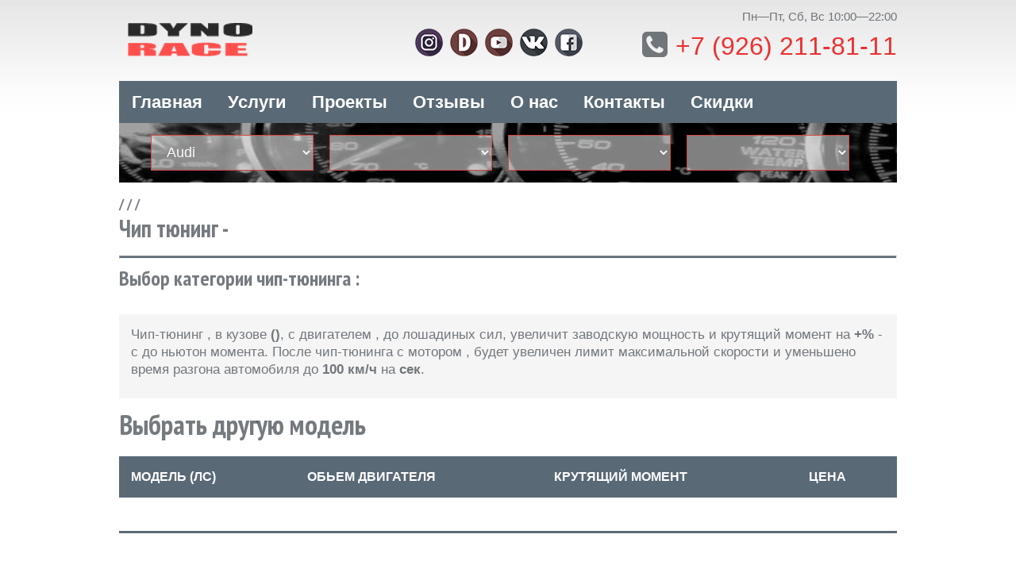

--- FILE ---
content_type: text/html; charset=UTF-8
request_url: https://dynorace.ru/uslugi/chip-tuning/mercedes-benz/a-class/w176-2015-2018/w176-a200-156-hp/
body_size: 3138
content:
<!DOCTYPE html>
<html lang="ru">
<head>
<meta name="yandex-verification" content="471923fb5e3fe11f" />
<link href="http://dynorace.ru/uslugi/chip-tuning/mercedes-benz/a-class/w176-2015-2018/w176-a200-156-hp/" rel="canonical" />
	
													<meta http-equiv="Content-Type" content="text/html; charset=UTF-8" />
<title>Чип тюнинг   -  </title><meta name="description" content="Чип тюнинг автомобиля    -   Stage 1. На выходе  л/с и  Nm" />
<meta name="viewport" content="width=device-width, initial-scale=1">
<link href="https://fonts.googleapis.com/css?family=PT+Sans+Narrow:700" type="text/css"  rel="stylesheet" />
<link href="/bitrix/cache/css/s1/dynorace/template_318322ff0beb229371cf8fb72467d28f/template_318322ff0beb229371cf8fb72467d28f.css?1635828362173898" type="text/css"  data-template-style="true"  rel="stylesheet" />
<meta property="og:title" content="Чип тюнинг   -  ">
<meta property="og:description" content="Чип тюнинг автомобиля    -   Stage 1. На выходе  л/с и  Nm">
<meta property="og:url" content="https://dynorace.ru/uslugi/chip-tuning/mercedes-benz/a-class/w176-2015-2018/w176-a200-156-hp/">
<meta property="og:type" content="website">
<meta property="og:site_name" content="DynoRace">



											

<link href="/favicon.ico" rel="shortcut icon" type="image/x-icon" >
</head>
<body>
<div class="header">
	<div class="main-width">
    	<a href="/" class="logo" title="Чип Тюнинг лаборатория - DynoRace"></a>
        <div class="right">
        	<div class="socials">
        	<a href="https://www.instagram.com/dyno_race/" title="Фото Чип Тюнинг DynoRace в Инстаграмм" target="_blank" rel="nofollow"><img src="/images/soc1.png" alt="Фото Чип Тюнинг DynoRace в Инстаграмм"></a>
            	<a href="https://www.drive2.ru/users/dynorace/" title="Блог Чип Тюнинг DynoRace на Drive2" target="_blank" rel="nofollow"><img src="/images/soc2.png" alt="Блог Чип Тюнинг DynoRace на Drive2"></a>
            	<a href="https://www.youtube.com/channel/UCYQUyUiNokj0HcGk_OzwpVA" title="Видео Чип Тюнинг DynoRace в Youtube" target="_blank" rel="nofollow"><img src="/images/soc3.png" alt="Видео Чип Тюнинг DynoRace в Youtube"></a>
            	<a href="https://vk.com/dynorace" title="Страница Чип Тюнинг DynoRace Вконтакте" target="_blank" rel="nofollow"><img src="/images/soc4.png" alt="Страница Чип Тюнинг DynoRace Вконтакте"></a>
            	<a href="https://www.facebook.com/dynorace.de" title="Страница Чип Тюнинг DynoRace на Facebook" target="_blank" rel="nofollow"><img src="/images/soc5.png" alt="Страница Чип Тюнинг DynoRace на Facebook"></a>
			</div>
            <div class="tel"><div class="whours">Пн—Пт, Сб, Вс 10:00—22:00</div><i class="fa fa-phone-square" aria-hidden="true"></i><a href="tel:+74951780715">+7 (926) 211-81-11</a></div>
        </div>
        <div class="clear"></div>
        <div class="spoiler">
        <label class="knop" for="top-box"><i class="fa fa-bars" aria-hidden="true"></i> Меню</label>
        <input type="checkbox" id="top-box" hidden>
        <div class="nav">
        	<ul>
                <li><a href="/" title="Главная страница DynoRace">Главная</a></li>    
                <li><a href="/uslugi/" title="Список услуг лаборатории DynoRace">Услуги</a></li>
                <li><a href="/projects/" title="Список проектов лаборатории DynoRace">Проекты</a></li>     
                <li><a href="/reviews/" title="Отзывы клиентов DynoRace">Отзывы</a></li>   
                <li><a href="/about/" title="О компании DynoRace">О нас</a></li>
                <li><a href="/contacts/" title="Схема проезда DynoRace">Контакты</a></li>
                <li><a href="/discounts/" title="Акции и скидки DynoRace">Скидки</a></li>
            </ul>
        </div>
        </div>
        <div class="clear"></div>
    </div>
</div>

<div class="catalog">
	<div class="main-width">
    	<div class="filter">
        	<div class="selects">
<select onchange="top.location=this.value">
<option value="/uslugi/chip-tuning/audi/" >Audi</option><option value="/uslugi/chip-tuning/volkswagen/" >Volkswagen</option><option value="/uslugi/chip-tuning/skoda/" >Skoda</option><option value="/uslugi/chip-tuning/porsche/" >Porsche</option></select>
<select onchange="top.location=this.value">
</select>
<select onchange="top.location=this.value">
</select>
<select onchange="top.location=this.value">
</select>
                <div class="clear"></div>
            </div>
            <a href="#" class="btn-search"></a>
        </div>
		
				
<ul class="breadcrumbtop"><li><a href="/chip-tuning//" title=""></a> /&nbsp;</li><li><a href="/chip-tuning///" title=""></a> /&nbsp;</li><li><a href="/chip-tuning////" title=""></a> /&nbsp;</li><li></li></ul>		

<header class="news">
        <div class="list"><h1>Чип тюнинг   -  </h1></div>
        </header>
		<hr>
		
    </div>
</div>


<div class="content" style="margin-top:-20px;">
	<div class="main-width">
<div class="tabs">
<div class="stagetitle">Выбор категории чип-тюнинга :</div>
<div class="clear"></div>
</div>

</div>
</div></div>

<article class="main-width infomodifix">
<p>Чип-тюнинг <b> </b>, в кузове <b>()</b>, с двигателем <b></b>, до <b></b> лошадиных сил, увеличит заводскую мощность и крутящий момент на <b>+%</b> - с <b></b> до <b></b> ньютон момента.
 После чип-тюнинга <b> </b> с мотором <b></b>, будет увеличен лимит максимальной скорости и уменьшено время разгона автомобиля <b></b> до <b>100 км/ч</b> на <b> сек</b>. </p>
</article>

<div class="othermodels main-width">
<h2>Выбрать другую модель  </h2>
<div class="table">
<div class="th">
<span class="td">Модель (лс)</span>
<span class="td">Обьем двигателя</span>
<span class="td">Крутящий момент</span>
<span class="td">Цена</span>
</div>
</div></div>

<ul class="breadcrumb main-width"></ul>
<div class="footer">
	<div class="main-width">
    	<a href="/" class="f-logo" title="Чип Тюнинг лаборатория - DynoRace"></a>
    
        <ul class="f-nav">
                <li><a href="/" title="Главная страница DynoRace">Главная</a></li>    
                <li><a href="/projects/" title="Список проектов лаборатории DynoRace">Проекты</a></li>     
                <li><a href="/reviews/" title="Отзывы клиентов DynoRace">Отзывы</a></li> 
                <li><a href="/about/" title="Отзывы клиентов DynoRace">О нас</a></li>
                <li><a href="/contacts/" title="О компании DynoRace">Контакты</a></li>
                <li class="onmobile"><a href="/photo/" title="Фотографии работ DynoRace">Фото</a></li>
                <li class="onmobile"><a href="/video/" title="Видео работ DynoRace">Видео</a></li>
        </ul>	
        <div class="socials">
        	<a href="https://www.instagram.com/dyno_race/" title="Фото Чип Тюнинг DynoRace в Инстаграмм" target="_blank" rel="nofollow"><img src="/images/instagram.png" alt="Фото Чип Тюнинг DynoRace в Инстаграмм"></a>
            	<a href="https://www.drive2.ru/users/dynorace/" title="Блог Чип Тюнинг DynoRace на Drive2" target="_blank" rel="nofollow"><img src="/images/drive2.png" alt="Блог Чип Тюнинг DynoRace на Drive2"></a>
            	<a href="https://www.youtube.com/channel/UCYQUyUiNokj0HcGk_OzwpVA" title="Видео Чип Тюнинг DynoRace в Youtube" target="_blank" rel="nofollow"><img src="/images/youtube.png" alt="Видео Чип Тюнинг DynoRace в Youtube"></a>
            	<a href="https://vk.com/dynorace" title="Страница Чип Тюнинг DynoRace Вконтакте" target="_blank" rel="nofollow"><img src="/images/vk.png" alt="Страница Чип Тюнинг DynoRace Вконтакте"></a>
            	<a href="https://www.facebook.com/dynorace.de" title="Страница Чип Тюнинг DynoRace на Facebook" target="_blank" rel="nofollow"><img src="/images/facebook.png" alt="Страница Чип Тюнинг DynoRace на Facebook"></a>
        </div>	
        
    <div class="copyright">
	<address itemscope itemtype="http://schema.org/Organization">
    <span itemprop="address" itemscope itemtype="http://schema.org/PostalAddress"><i itemprop="addressLocality">Москва</i>, ул. <i itemprop="streetAddress">Маршала Прошлякова, 14к2.</i></span>
    <span itemprop="openingHours">Пн-Пт 10.00 - 22.00</span>
    <br />
    <span itemprop="telephone" style="font-size:16px"><a href="tel:+74951780715">+7 (926) 211-81-11</a></span>
    <span itemprop="email" style="font-size:16px">support@dynorace.de</span>
	<span itemprop="name">DYNORACE</span>
</address></div>
<div class="clear"></div>
<div class="clear"></div></div></div>
<!-- Yandex.Metrika counter -->  <noscript><div><img src="https://mc.yandex.ru/watch/46425333" style="position:absolute; left:-9999px;" alt="" /></div></noscript> <!-- /Yandex.Metrika counter -->
<script src="/bitrix/cache/js/s1/dynorace/template_174f798aa020a74b6fc6d8fe802a0aaf/template_174f798aa020a74b6fc6d8fe802a0aaf.js?1578173064311643"></script>

<script > (function(m,e,t,r,i,k,a){m[i]=m[i]||function(){(m[i].a=m[i].a||[]).push(arguments)}; m[i].l=1*new Date();k=e.createElement(t),a=e.getElementsByTagName(t)[0],k.async=1,k.src=r,a.parentNode.insertBefore(k,a)}) (window, document, "script", "https://mc.yandex.ru/metrika/tag.js", "ym"); ym(46425333, "init", { clickmap:true, trackLinks:true, accurateTrackBounce:true, webvisor:true }); </script></body>
</html>

--- FILE ---
content_type: text/css
request_url: https://dynorace.ru/bitrix/cache/css/s1/dynorace/template_318322ff0beb229371cf8fb72467d28f/template_318322ff0beb229371cf8fb72467d28f.css?1635828362173898
body_size: 34340
content:


/* Start:/bitrix/templates/dynorace/fancybox/jquery.fancybox-thumbs.css?1513206865789*/
#fancybox-thumbs {
	position: fixed;
	left: 0;
	width: 100%;
	overflow: hidden;
	z-index: 8050;
}

#fancybox-thumbs.bottom {
	bottom: 2px;
}

#fancybox-thumbs.top {
	top: 2px;
}

#fancybox-thumbs ul {
	position: relative;
	list-style: none;
	margin: 0;
	padding: 0;
}

#fancybox-thumbs ul li {
	float: left;
	padding: 1px;
	opacity: 0.5;
}

#fancybox-thumbs ul li.active {
	opacity: 0.75;
	padding: 0;
	border: 1px solid #fff;
}

#fancybox-thumbs ul li:hover {
	opacity: 1;
}

#fancybox-thumbs ul li a {
	display: block;
	position: relative;
	overflow: hidden;
	border: 1px solid #222;
	background: #111;
	outline: none;
}

#fancybox-thumbs ul li img {
	display: block;
	position: relative;
	border: 0;
	padding: 0;
	max-width: none;
}
/* End */


/* Start:/bitrix/templates/dynorace/fancybox/jquery.fancybox.css?15132068655230*/
/*! fancyBox v2.1.5 fancyapps.com | fancyapps.com/fancybox/#license */
.fancybox-wrap,
.fancybox-skin,
.fancybox-outer,
.fancybox-inner,
.fancybox-image,
.fancybox-wrap iframe,
.fancybox-wrap object,
.fancybox-nav,
.fancybox-nav span,
.fancybox-tmp
{
	padding: 0;
	margin: 0;
	border: 0;
	outline: none;
	vertical-align: top;
}

.fancybox-wrap {
	position: absolute;
	top: 0;
	left: 0;
	z-index: 8020;
}

.fancybox-skin {
	position: relative;
}

.fancybox-opened {
	z-index: 8030;
}

.fancybox-opened .fancybox-skin {

}

.fancybox-outer, .fancybox-inner {
	position: relative;
}

.fancybox-inner {
	overflow: hidden;
}

.fancybox-type-iframe .fancybox-inner {
	-webkit-overflow-scrolling: touch;
}

.fancybox-error {
	color: #444;
	font: 14px/20px "Helvetica Neue",Helvetica,Arial,sans-serif;
	margin: 0;
	padding: 15px;
	white-space: nowrap;
}

.fancybox-image, .fancybox-iframe {
	display: block;
	width: 100%;
	height: 100%;
}

.fancybox-image {
	max-width: 100%;
	max-height: 100%;
}

#fancybox-loading, .fancybox-close, .fancybox-prev span, .fancybox-next span {
	background-image: url('/bitrix/templates/dynorace/fancybox/fancybox_sprite.png');
}

#fancybox-loading {
	position: fixed;
	top: 50%;
	left: 50%;
	margin-top: -22px;
	margin-left: -22px;
	background-position: 0 -108px;
	opacity: 0.8;
	cursor: pointer;
	z-index: 8060;
	width: 44px;
	overflow-x:hidden;
}

#fancybox-loading div {
	width: 44px;
	height: 44px;
	background: url('/bitrix/templates/dynorace/fancybox/fancybox_loading.gif') center center no-repeat;
	overflow:hidden;
}

.fancybox-close {
	position: absolute;
	top: 16px;
	right: -12px;
	background:url(/bitrix/templates/dynorace/fancybox/../fancybox/close-btn.png); width:20px; height:20px;
	cursor: pointer;
	z-index: 8040;
}



.fancybox-nav {
	position: absolute;
	top: 0;
	width: 40%;
	height: 100%;
	cursor: pointer;
	text-decoration: none;
	background: transparent url('/bitrix/templates/dynorace/fancybox/blank.gif'); /* helps IE */
	-webkit-tap-highlight-color: rgba(0,0,0,0);
	z-index: 8040;
}

.fancybox-prev { background:url(/bitrix/templates/dynorace/fancybox/../fancybox/prev.png) no-repeat center; width:15px; height:24px; position:absolute; top:50%; margin-top:-7px; left:20px; cursor:pointer; }

.fancybox-next { background:url(/bitrix/templates/dynorace/fancybox/../fancybox/next.png) no-repeat center; width:15px; height:24px; position:absolute; top:50%; margin-top:-7px; right:20px; cursor:pointer; }
.fancybox-next:hover, .fancybox-prev:hover { opacity:1; }

.fancybox-nav span {
	position: absolute;
	top: 50%;
	width: 36px;
	height: 34px;
	margin-top: -18px;
	cursor: pointer;
	z-index: 8040;
	visibility: hidden;
}

.fancybox-prev span {
	left: 10px;
	background-position: 0 -36px;
}

.fancybox-next span {
	right: 10px;
	background-position: 0 -72px;
}



.fancybox-tmp {
	position: absolute;
	top: -99999px;
	left: -99999px;
	visibility: hidden;
	max-width: 99999px;
	max-height: 99999px;
	overflow: visible !important;
}

/* Overlay helper */

.fancybox-lock {
    overflow: hidden !important;
    width: auto;
}

.fancybox-lock body {
    overflow: hidden !important;
}

.fancybox-lock-test {
    overflow-y: hidden !important;
}

.fancybox-overlay {
	position: absolute;
	top: 0;
	left: 0;
	overflow: hidden;
	display: none;
	z-index: 8010;
	background:rgba(0,0,0,0.8);
}

.fancybox-overlay-fixed {
	position: fixed;
	bottom: 0;
	right: 0;
}

.fancybox-lock .fancybox-overlay {
	overflow: auto;
	overflow-y: scroll;
}

/* Title helper */

.fancybox-title {
	visibility: hidden;
	font: normal 13px/20px "Helvetica Neue",Helvetica,Arial,sans-serif;
	position: relative;
	text-shadow: none;
	z-index: 8050;
}

.fancybox-opened .fancybox-title {
	visibility: visible;
}

.fancybox-title-float-wrap {
	position: absolute;
	bottom: 0;
	right: 50%;
	margin-bottom: -35px;
	z-index: 8050;
	text-align: center;
}

.fancybox-title-float-wrap .child {
	display: inline-block;
	margin-right: -100%;
	padding: 2px 20px;
	background: transparent; /* Fallback for web browsers that doesn't support RGBa */
	background: rgba(0, 0, 0, 0.8);
	-webkit-border-radius: 15px;
	   -moz-border-radius: 15px;
	        border-radius: 15px;
	text-shadow: 0 1px 2px #222;
	color: #FFF;
	font-weight: bold;
	line-height: 24px;
	white-space: nowrap;
}

.fancybox-title-outside-wrap {
	position: relative;
	margin-top: 10px;
	color: #fff;
}

.fancybox-title-inside-wrap {
	padding-top: 10px;
}

.fancybox-title-over-wrap {
	position: absolute;
	bottom: 0;
	left: 0;
	color: #fff;
	padding: 10px;
	background: #000;
	background: rgba(0, 0, 0, .8);
}

/*Retina graphics!*/
@media only screen and (-webkit-min-device-pixel-ratio: 1.5),
	   only screen and (min--moz-device-pixel-ratio: 1.5),
	   only screen and (min-device-pixel-ratio: 1.5){

	#fancybox-loading, .fancybox-close, .fancybox-prev span, .fancybox-next span {
		background-image: url('/bitrix/templates/dynorace/fancybox/fancybox_sprite@2x.png');
		background-size: 44px 152px; /*The size of the normal image, half the size of the hi-res image*/
	}

	#fancybox-loading div {
		background-image: url('/bitrix/templates/dynorace/fancybox/fancybox_loading@2x.gif');
		background-size: 24px 24px; /*The size of the normal image, half the size of the hi-res image*/
	}
}
/* End */


/* Start:/bitrix/templates/dynorace/fancybox/jquery.fancybox-buttons.css?15132068652547*/
#fancybox-buttons {
	position: fixed;
	left: 0;
	width: 100%;
	z-index: 8050;
}

#fancybox-buttons.top {
	top: 10px;
}

#fancybox-buttons.bottom {
	bottom: 10px;
}

#fancybox-buttons ul {
	display: block;
	width: 166px;
	height: 30px;
	margin: 0 auto;
	padding: 0;
	list-style: none;
	border: 1px solid #111;
	border-radius: 3px;
	-webkit-box-shadow: inset 0 0 0 1px rgba(255,255,255,.05);
	   -moz-box-shadow: inset 0 0 0 1px rgba(255,255,255,.05);
	        box-shadow: inset 0 0 0 1px rgba(255,255,255,.05);
	background: rgb(50,50,50);
	background: -moz-linear-gradient(top, rgb(68,68,68) 0%, rgb(52,52,52) 50%, rgb(41,41,41) 50%, rgb(51,51,51) 100%);
	background: -webkit-gradient(linear, left top, left bottom, color-stop(0%,rgb(68,68,68)), color-stop(50%,rgb(52,52,52)), color-stop(50%,rgb(41,41,41)), color-stop(100%,rgb(51,51,51)));
	background: -webkit-linear-gradient(top, rgb(68,68,68) 0%,rgb(52,52,52) 50%,rgb(41,41,41) 50%,rgb(51,51,51) 100%);
	background: -o-linear-gradient(top, rgb(68,68,68) 0%,rgb(52,52,52) 50%,rgb(41,41,41) 50%,rgb(51,51,51) 100%);
	background: -ms-linear-gradient(top, rgb(68,68,68) 0%,rgb(52,52,52) 50%,rgb(41,41,41) 50%,rgb(51,51,51) 100%);
	background: linear-gradient(top, rgb(68,68,68) 0%,rgb(52,52,52) 50%,rgb(41,41,41) 50%,rgb(51,51,51) 100%);
	filter: progid:DXImageTransform.Microsoft.gradient( startColorstr='#444444', endColorstr='#222222',GradientType=0 );
}

#fancybox-buttons ul li {
	float: left;
	margin: 0;
	padding: 0;
}
/*
#fancybox-buttons a {
	display: block;
	width: 30px;
	height: 30px;
	text-indent: -9999px;
	background-color: transparent;
	background-image: url('/bitrix/templates/dynorace/fancybox/fancybox_buttons.png');
	background-repeat: no-repeat;
	outline: none;
	opacity: 0.8;
}

#fancybox-buttons a:hover {
	opacity: 1;
}

#fancybox-buttons a.btnPrev {
	background-position: 5px 0;
}

#fancybox-buttons a.btnNext {
	background-position: -33px 0;
	border-right: 1px solid #3e3e3e;
}

#fancybox-buttons a.btnPlay {
	background-position: 0 -30px;
}

#fancybox-buttons a.btnPlayOn {
	background-position: -30px -30px;
}

#fancybox-buttons a.btnToggle {
	background-position: 3px -60px;
	border-left: 1px solid #111;
	border-right: 1px solid #3e3e3e;
	width: 35px
}

#fancybox-buttons a.btnToggleOn {
	background-position: -27px -60px;
}

#fancybox-buttons a.btnClose {
	border-left: 1px solid #111;
	width: 35px;
	background-position: -56px 0px;
}

#fancybox-buttons a.btnDisabled {
	opacity : 0.4;
	cursor: default;
}*/
/* End */


/* Start:/bitrix/templates/dynorace/css/style.css?157817884343368*/
* { margin:0; padding:0; box-sizing:border-box; }

body {font-family:'PT Sans', sans-serif; color: rgba(58, 66, 73, 0.7); min-width:320px; }
a { color:#ed3030; cursor:pointer; -webkit-transition:all 0.3s ease; -moz-transition:all 0.3s ease; -o-transition:all 0.3s ease; transition:all 0.3s ease; }
a:hover { text-decoration:none; }
.title a {color: #ff6261;cursor:pointer;-webkit-transition:all 0.3s ease;-moz-transition:all 0.3s ease;-o-transition:all 0.3s ease;transition:all 0.3s ease;}

.main-width { width:calc(100% - 10px); max-width:960px; margin:0 auto; position:relative; }
.main-width .inner { width:calc(100%); margin:0 auto; position:relative; }
.clear { clear:both; }
.left { float:left; }
.right { float:right; }
.t-center { text-align:center; }
.t-right { text-align:right; }

.item-views .item{border:1px solid #e7ebee;margin-bottom:10px;position:relative;z-index:2}
.portfolio.front .row>div{padding-left:2px;padding-right:0}
.portfolio.item-views .item{border:none;margin-bottom:2px;overflow:hidden;padding-bottom:74%;height:0}
.portfolio.front .item .text .cont{margin:20px 20px 0}
.portfolio.front .item .text .cont>div{position:relative;top:0;left:0;-webkit-transition:-webkit-transform .35s ease-out;transition:transform .35s ease-out}
.portfolio.front .item .text .section_name{font-size:10px;line-height:18px;color: #b94a48;background:#d4d4d4;border-radius:10px;text-transform:uppercase;padding:0 10px;margin:0 10px 10px 0;display:inline-block;-webkit-transform:translateY(-46%);transform:translateY(-46%);}
.portfolio.front .item .text .title{font-size:15px;font-weight:600;line-height:20px;-webkit-transform:translateY(50%);transform:translateY(50%);color:#fff!important}
.portfolio.front .item:hover .text .cont>div{-webkit-transform:translateY(0);transform:translateY(0)}
.front .item .img_block{position:absolute;width:100%;height:100%;top:0;left:0;background-size:cover;background-position:center center}
.portfolio.item-views .link .item{background: #596976;color:#fff;}.portfolio.item-views .link .item>div{position:absolute;left:0;width:100%}
.portfolio.item-views .link .item .top_title{font-size:26px;line-height:24px;top:0}
.portfolio.item-views .link .item .top_title div{margin:20px 20px 0}.portfolio.item-views .link .item .bottom_title{bottom:0}
.portfolio.item-views .link .item .bottom_title div{margin:0 20px 20px}
.portfolio.item-views .link .item .bottom_title .btn-default{left:20px;right:auto;bottom:20px;top:auto;border-color:#fff;background: #d24a43;}
.portfolio.item-views .link .item .bottom_title .btn-default span{color:#fff}
.portfolio.item-views .link .item .bottom_title .btn-default:hover{background:#fff!important}
.portfolio.item-views .link .item .bottom_title .btn-default:hover span{color:#d4d4d4}
.item .dark_block_animate,.item.wline:after{-ms-filter:"progid:DXImageTransform.Microsoft.Alpha(Opacity=0)";position:absolute;width:100%}
.item .dark_block_animate{opacity:0;background-color:rgba(0,0,0,.6);-webkit-transition:opacity .8s cubic-bezier(.19,1,.22,1);transition:opacity .8s cubic-bezier(.19,1,.22,1);display:block;height:100%;z-index:2}
.item:hover .dark_block_animate{opacity:1;-ms-filter:"progid:DXImageTransform.Microsoft.Alpha(Opacity=1)"}
.scale_block_animate{-webkit-transition:-webkit-transform .6s cubic-bezier(.19,1,.22,1);transition:transform .6s cubic-bezier(.19,1,.22,1);overflow:hidden;position:relative;z-index:1}
.item:not(.touch_class):hover .scale_block_animate,.touch_class .scale_block_animate{-webkit-transform:scale(1.25);transform:scale(1.25)}
.col-lg-1,.col-lg-10,.col-lg-11,.col-lg-12,.col-lg-2,.col-lg-3,.col-lg-4,.col-lg-5,.col-lg-6,.col-lg-7,.col-lg-8,.col-lg-9,.col-md-1,.col-md-10,.col-md-11,.col-md-12,.col-md-2,.col-md-3,.col-md-4,.col-md-5,.col-md-6,.col-md-7,.col-md-8,.col-md-9,.col-sm-1,.col-sm-10,.col-sm-11,.col-sm-12,.col-sm-2,.col-sm-3,.col-sm-4,.col-sm-5,.col-sm-6,.col-sm-7,.col-sm-8,.col-sm-9,.col-xs-1,.col-xs-10,.col-xs-11,.col-xs-12,.col-xs-2,.col-xs-3,.col-xs-4,.col-xs-5,.col-xs-6,.col-xs-7,.col-xs-8,.col-xs-9{position:relative;min-height:1px;/*padding-left:15px;padding-right:15px*/}.col-xs-1,.col-xs-10,.col-xs-11,.col-xs-2,.col-xs-3,.col-xs-4,.col-xs-5,.col-xs-6,.col-xs-7,.col-xs-8,.col-xs-9{float:left}.col-xs-12{width:100%}.col-xs-11{width:91.66666666666666%}.col-xs-10{width:83.33333333333334%}.col-xs-9{width:75%}.col-xs-8{width:66.66666666666666%}.col-xs-7{width:58.333333333333336%}.col-xs-6{width:50%}.col-xs-5{width:41.66666666666667%}.col-xs-4{width:33.33333333333333%}.col-xs-3{width:25%}.col-xs-2{width:16.666666666666664%}.col-xs-1{width:8.333333333333332%}.col-xs-pull-12{right:100%}.col-xs-pull-11{right:91.66666666666666%}.col-xs-pull-10{right:83.33333333333334%}.col-xs-pull-9{right:75%}.col-xs-pull-8{right:66.66666666666666%}.col-xs-pull-7{right:58.333333333333336%}.col-xs-pull-6{right:50%}.col-xs-pull-5{right:41.66666666666667%}.col-xs-pull-4{right:33.33333333333333%}.col-xs-pull-3{right:25%}.col-xs-pull-2{right:16.666666666666664%}.col-xs-pull-1{right:8.333333333333332%}.col-xs-push-12{left:100%}.col-xs-push-11{left:91.66666666666666%}.col-xs-push-10{left:83.33333333333334%}.col-xs-push-9{left:75%}.col-xs-push-8{left:66.66666666666666%}.col-xs-push-7{left:58.333333333333336%}.col-xs-push-6{left:50%}.col-xs-push-5{left:41.66666666666667%}.col-xs-push-4{left:33.33333333333333%}.col-xs-push-3{left:25%}.col-xs-push-2{left:16.666666666666664%}.col-xs-push-1{left:8.333333333333332%}.col-xs-offset-12{margin-left:100%}.col-xs-offset-11{margin-left:91.66666666666666%}.col-xs-offset-10{margin-left:83.33333333333334%}.col-xs-offset-9{margin-left:75%}.col-xs-offset-8{margin-left:66.66666666666666%}.col-xs-offset-7{margin-left:58.333333333333336%}.col-xs-offset-6{margin-left:50%}.col-xs-offset-5{margin-left:41.66666666666667%}.col-xs-offset-4{margin-left:33.33333333333333%}.col-xs-offset-3{margin-left:25%}.col-xs-offset-2{margin-left:16.666666666666664%}.col-xs-offset-1{margin-left:8.333333333333332%}@media (min-width:768px){.container{width:750px}.col-sm-1,.col-sm-10,.col-sm-11,.col-sm-2,.col-sm-3,.col-sm-4,.col-sm-5,.col-sm-6,.col-sm-7,.col-sm-8,.col-sm-9{float:left}.col-sm-12{width:100%}.col-sm-11{width:91.66666666666666%}.col-sm-10{width:83.33333333333334%}.col-sm-9{width:75%}.col-sm-8{width:66.66666666666666%}.col-sm-7{width:58.333333333333336%}.col-sm-6{width:50%}.col-sm-5{width:41.66666666666667%}.col-sm-4{width:33.33333333333333%}.col-sm-3{width:25%}.col-sm-2{width:16.666666666666664%}.col-sm-1{width:8.333333333333332%}.col-sm-pull-12{right:100%}.col-sm-pull-11{right:91.66666666666666%}.col-sm-pull-10{right:83.33333333333334%}.col-sm-pull-9{right:75%}.col-sm-pull-8{right:66.66666666666666%}.col-sm-pull-7{right:58.333333333333336%}.col-sm-pull-6{right:50%}.col-sm-pull-5{right:41.66666666666667%}.col-sm-pull-4{right:33.33333333333333%}.col-sm-pull-3{right:25%}.col-sm-pull-2{right:16.666666666666664%}.col-sm-pull-1{right:8.333333333333332%}.col-sm-push-12{left:100%}.col-sm-push-11{left:91.66666666666666%}.col-sm-push-10{left:83.33333333333334%}.col-sm-push-9{left:75%}.col-sm-push-8{left:66.66666666666666%}.col-sm-push-7{left:58.333333333333336%}.col-sm-push-6{left:50%}.col-sm-push-5{left:41.66666666666667%}.col-sm-push-4{left:33.33333333333333%}.col-sm-push-3{left:25%}.col-sm-push-2{left:16.666666666666664%}.col-sm-push-1{left:8.333333333333332%}.col-sm-offset-12{margin-left:100%}.col-sm-offset-11{margin-left:91.66666666666666%}.col-sm-offset-10{margin-left:83.33333333333334%}.col-sm-offset-9{margin-left:75%}.col-sm-offset-8{margin-left:66.66666666666666%}.col-sm-offset-7{margin-left:58.333333333333336%}.col-sm-offset-6{margin-left:50%}.col-sm-offset-5{margin-left:41.66666666666667%}.col-sm-offset-4{margin-left:33.33333333333333%}.col-sm-offset-3{margin-left:25%}.col-sm-offset-2{margin-left:16.666666666666664%}.col-sm-offset-1{margin-left:8.333333333333332%}}@media (min-width:992px){.container{width:970px}.col-md-1,.col-md-10,.col-md-11,.col-md-2,.col-md-3,.col-md-4,.col-md-5,.col-md-6,.col-md-7,.col-md-8,.col-md-9{float:left}.col-md-12{width:100%}.col-md-11{width:91.66666666666666%}.col-md-10{width:83.33333333333334%}.col-md-9{width:75%}.col-md-8{width:66.66666666666666%}.col-md-7{width:58.333333333333336%}.col-md-6{width:50%}.col-md-5{width:41.66666666666667%}.col-md-4{width:33.33333333333333%}.col-md-3{width:25%}.col-md-2{width:16.666666666666664%}.col-md-1{width:8.333333333333332%}.col-md-pull-12{right:100%}.col-md-pull-11{right:91.66666666666666%}.col-md-pull-10{right:83.33333333333334%}.col-md-pull-9{right:75%}.col-md-pull-8{right:66.66666666666666%}.col-md-pull-7{right:58.333333333333336%}.col-md-pull-6{right:50%}.col-md-pull-5{right:41.66666666666667%}.col-md-pull-4{right:33.33333333333333%}.col-md-pull-3{right:25%}.col-md-pull-2{right:16.666666666666664%}.col-md-pull-1{right:8.333333333333332%}.col-md-push-12{left:100%}.col-md-push-11{left:91.66666666666666%}.col-md-push-10{left:83.33333333333334%}.col-md-push-9{left:75%}.col-md-push-8{left:66.66666666666666%}.col-md-push-7{left:58.333333333333336%}.col-md-push-6{left:50%}.col-md-push-5{left:41.66666666666667%}.col-md-push-4{left:33.33333333333333%}.col-md-push-3{left:25%}.col-md-push-2{left:16.666666666666664%}.col-md-push-1{left:8.333333333333332%}.col-md-offset-12{margin-left:100%}.col-md-offset-11{margin-left:91.66666666666666%}.col-md-offset-10{margin-left:83.33333333333334%}.col-md-offset-9{margin-left:75%}.col-md-offset-8{margin-left:66.66666666666666%}.col-md-offset-7{margin-left:58.333333333333336%}.col-md-offset-6{margin-left:50%}.col-md-offset-5{margin-left:41.66666666666667%}.col-md-offset-4{margin-left:33.33333333333333%}.col-md-offset-3{margin-left:25%}.col-md-offset-2{margin-left:16.666666666666664%}.col-md-offset-1{margin-left:8.333333333333332%}}@media (min-width:1200px){.container{width:1170px}.col-lg-1,.col-lg-10,.col-lg-11,.col-lg-2,.col-lg-3,.col-lg-4,.col-lg-5,.col-lg-6,.col-lg-7,.col-lg-8,.col-lg-9{float:left}.col-lg-12{width:100%}.col-lg-11{width:91.66666666666666%}.col-lg-10{width:83.33333333333334%}.col-lg-9{width:75%}.col-lg-8{width:66.66666666666666%}.col-lg-7{width:58.333333333333336%}.col-lg-6{width:50%}.col-lg-5{width:41.66666666666667%}.col-lg-4{width:33.33333333333333%}.col-lg-3{width:25%}.col-lg-2{width:16.666666666666664%}.col-lg-1{width:8.333333333333332%}.col-lg-pull-12{right:100%}.col-lg-pull-11{right:91.66666666666666%}.col-lg-pull-10{right:83.33333333333334%}.col-lg-pull-9{right:75%}.col-lg-pull-8{right:66.66666666666666%}.col-lg-pull-7{right:58.333333333333336%}.col-lg-pull-6{right:50%}.col-lg-pull-5{right:41.66666666666667%}.col-lg-pull-4{right:33.33333333333333%}.col-lg-pull-3{right:25%}.col-lg-pull-2{right:16.666666666666664%}.col-lg-pull-1{right:8.333333333333332%}.col-lg-push-12{left:100%}.col-lg-push-11{left:91.66666666666666%}.col-lg-push-10{left:83.33333333333334%}.col-lg-push-9{left:75%}.col-lg-push-8{left:66.66666666666666%}.col-lg-push-7{left:58.333333333333336%}.col-lg-push-6{left:50%}.col-lg-push-5{left:41.66666666666667%}.col-lg-push-4{left:33.33333333333333%}.col-lg-push-3{left:25%}.col-lg-push-2{left:16.666666666666664%}.col-lg-push-1{left:8.333333333333332%}.col-lg-offset-12{margin-left:100%}.col-lg-offset-11{margin-left:91.66666666666666%}.col-lg-offset-10{margin-left:83.33333333333334%}.col-lg-offset-9{margin-left:75%}.col-lg-offset-8{margin-left:66.66666666666666%}.col-lg-offset-7{margin-left:58.333333333333336%}.col-lg-offset-6{margin-left:50%}.col-lg-offset-5{margin-left:41.66666666666667%}.col-lg-offset-4{margin-left:33.33333333333333%}.col-lg-offset-3{margin-left:25%}.col-lg-offset-2{margin-left:16.666666666666664%}.col-lg-offset-1{margin-left:8.333333333333332%}}

.projects .start_promo>div{padding-left:2px;padding-right:0; height: 208px; cursor: pointer;}
.projects .start_uslugi>div{padding-left:2px;padding-right:0; height: 160px; cursor: pointer;}
.projects .start_projpromo>div{padding-left:2px;padding-right:0; height: 300px; cursor: pointer;}
.projects .start_uslugi2>div{padding-left:2px;padding-right:0; height: 219px; cursor: pointer;}

.linktodetail{font-size: 21px; font-weight: 400; float: right; clear: both;}

.start_promo{/*width:100%;*/}
.start_promo .item{float:left;/*width:25%;*/border:1px solid #fff;border-bottom-width:2px;box-sizing:border-box; overflow:hidden; position:relative; padding-bottom:0px;float:left;height:0;-moz-transition:all 0.1s ease;-o-transition:all 0.1s ease;-ms-transition:all 0.1s ease;transition:all 0.1s ease;-webkit-backface-visibility:hidden;-moz-backface-visibility:hidden; -ms-backface-visibility:hidden;}

.start_promo .item:nth-child(3n), .start_promo  .item.wide100{border-right-width:0px;}
.start_promo .item.normal:nth-child(3n) {border-right-width: 1px;}
.start_promo .item img{max-height:300px; position:absolute;left:0;vertical-align:middle;}
.start_promo .item .opacity_block{position:absolute;display:block;width:100%;height:100%;background-color:#FFF;}
.start_promo .item:hover .opacity_block{opacity:0.1;z-index:11;}
.start_promo .item.wide50{width:50%;}
.start_promo .item.wide100{width:100%;}
.start_promo .item span.main_wrap{display:block; max-width:195px; bottom:20px;left:20px; position:absolute;z-index:10;color:#fff;-webkit-backface-visibility:hidden;-moz-backface-visibility:hidden;    -ms-backface-visibility:hidden;backface-visibility:hidden;display:none;}

.start_promo .item span.main_wrap i {display:block;font-style:normal;}

.start_promo .item.wide50 span.main_wrap{max-width:340px;}
.start_promo .item.wide100 span.main_wrap{max-width:500px;}
.start_promo .item p *, .start_promo .item p {color:#fff;}
.start_promo .item p{margin-bottom:0px;line-height:15px;}
.wrapper_inner .start_promo .item i span p span{line-height:16px;padding:0px 7px 7px;position:relative;margin:-11px 0px 0px;}
.wrapper_inner .start_promo .item i span p:first-child span{line-height:27px;padding-bottom:1px;margin-top:0px;}
.wrapper_inner .start_promo .item i span p .tizer_text{margin:3px 0px 0px;padding-top:5px;}

.start_promo .item  a{color:#fff;text-decoration:none;}
.start_promo .item  a:hover{color:#fff;text-decoration:none;}
.start_promo .item i.title span{font-weight:bold;font-size:18px;}
.bx-ie .start_promo.t1 .item i.title{position:relative;line-height:1;color:#fff;display:inline;white-space:pre-wrap;border:0 solid #00a7df;border-width:0.25em 0;}
.bx-ie .start_promo.t1.title, .bx-ie .start_promo1 .title:after{background-color:#00a7df;}
.start_promo .item i.price{margin-top:10px;}
.start_promo .item i.price span{font-size:16px;display:inline-block;line-height:19px;}
.start_promo .catalog_btn{margin:20px 0px 40px;text-align:center;}
.start_promo .item i.title span, .start_promo .item i.price span{box-decoration-break:clone;}

.start_projpromo{/*width:100%;*/}
.start_projpromo .item{float:left;/*width:25%;*/border:1px solid #fff;border-bottom-width:2px;box-sizing:border-box; overflow:hidden; position:relative; padding-bottom:0px;float:left;height:0;-moz-transition:all 0.1s ease;-o-transition:all 0.1s ease;-ms-transition:all 0.1s ease;transition:all 0.1s ease;-webkit-backface-visibility:hidden;-moz-backface-visibility:hidden; -ms-backface-visibility:hidden;}

.start_projpromo .item:nth-child(3n), .start_projpromo  .item.wide100{border-right-width:0px;}
.start_projpromo .item.normal:nth-child(3n) {border-right-width: 1px;}
.start_projpromo .item img{max-height:300px; position:absolute;left:0;vertical-align:middle;}
.start_projpromo .item .opacity_block{position:absolute;display:block;width:100%;height:100%;background-color:#FFF;}
.start_projpromo .item:hover .opacity_block{opacity:0.1;z-index:11;}
.start_projpromo .item.wide50{width:50%;}
.start_projpromo .item.wide100{width:100%;}
.start_projpromo .item span.main_wrap{display:block; max-width:195px; bottom:20px;left:20px; position:absolute;z-index:10;color:#fff;-webkit-backface-visibility:hidden;-moz-backface-visibility:hidden;    -ms-backface-visibility:hidden;backface-visibility:hidden;display:none;}

.start_projpromo .item span.main_wrap i {display:block;font-style:normal;}

.start_projpromo .item.wide50 span.main_wrap{max-width:340px;}
.start_projpromo .item.wide100 span.main_wrap{max-width:500px;}
.start_projpromo .item p *, .start_projpromo .item p {color:#fff;}
.start_projpromo .item p{margin-bottom:0px;line-height:15px;}
.wrapper_inner .start_projpromo .item i span p span{line-height:16px;padding:0px 7px 7px;position:relative;margin:-11px 0px 0px;}
.wrapper_inner .start_projpromo .item i span p:first-child span{line-height:27px;padding-bottom:1px;margin-top:0px;}
.wrapper_inner .start_projpromo .item i span p .tizer_text{margin:3px 0px 0px;padding-top:5px;}

.start_projpromo .item  a{color:#fff;text-decoration:none;}
.start_projpromo .item  a:hover{color:#fff;text-decoration:none;}
.start_projpromo .item i.title span{font-weight:bold;font-size:18px;}
.bx-ie .start_projpromo.t1 .item i.title{position:relative;line-height:1;color:#fff;display:inline;white-space:pre-wrap;border:0 solid #00a7df;border-width:0.25em 0;}
.bx-ie .start_projpromo.t1.title, .bx-ie .start_promo1 .title:after{background-color:#00a7df;}
.start_projpromo .item i.price{margin-top:10px;}
.start_projpromo .item i.price span{font-size:16px;display:inline-block;line-height:19px;}
.start_projpromo .catalog_btn{margin:20px 0px 40px;text-align:center;}
.start_projpromo .item i.title span, .start_projpromo .item i.price span{box-decoration-break:clone;}

.start_uslugi{/*width:100%;*/}
.start_uslugi .item{float:left;/*width:25%;*/border:3px solid #fff;border-bottom-width:3px;box-sizing:border-box; overflow:hidden; position:relative; padding-bottom:0px;float:left;height:0;-moz-transition:all 0.1s ease;-o-transition:all 0.1s ease;-ms-transition:all 0.1s ease;transition:all 0.1s ease;-webkit-backface-visibility:hidden;-moz-backface-visibility:hidden; -ms-backface-visibility:hidden;}

.start_uslugi .item:nth-child(3n), .start_uslugi  .item.wide100{border-right-width:3px;}
.start_uslugi .item.normal:nth-child(3n) {border-right-width: 3px;}
.start_uslugi .item img{max-height:300px; position:absolute;left:0;vertical-align:middle;}
.start_uslugi .item .opacity_block{position:absolute;display:block;width:100%;height:100%;background-color:#FFF;}
.start_uslugi .item:hover .opacity_block{opacity:0.1;z-index:11;}
.start_uslugi .item.wide50{width:50%;}
.start_uslugi .item.wide100{width:100%;}
.start_uslugi .item span.main_wrap{display:block; max-width:195px; bottom:20px;left:20px; position:absolute;z-index:10;color:#fff;-webkit-backface-visibility:hidden;-moz-backface-visibility:hidden;    -ms-backface-visibility:hidden;backface-visibility:hidden;display:none;}

.start_uslugi .item span.main_wrap i {display:block;font-style:normal;}

.start_uslugi .item.wide50 span.main_wrap{max-width:340px;}
.start_uslugi .item.wide100 span.main_wrap{max-width:500px;}
.start_uslugi .item p *, .start_uslugi .item p {color:#fff;}
.start_uslugi .item p{margin-bottom:0px;line-height:15px;}
.wrapper_inner .start_uslugi .item i span p span{line-height:16px;padding:0px 7px 7px;position:relative;margin:-11px 0px 0px;}
.wrapper_inner .start_uslugi .item i span p:first-child span{line-height:27px;padding-bottom:1px;margin-top:0px;}
.wrapper_inner .start_uslugi .item i span p .tizer_text{margin:3px 0px 0px;padding-top:5px;}

.start_uslugi .item  a{color:#fff;text-decoration:none;}
.start_uslugi .item  a:hover{color:#fff;text-decoration:none;}
.start_uslugi .item i.title span{font-weight:bold;font-size:18px;}
.bx-ie .start_uslugi.t1 .item i.title{position:relative;line-height:1;color:#fff;display:inline;white-space:pre-wrap;border:0 solid #00a7df;border-width:0.25em 0;}
.bx-ie .start_uslugi.t1.title, .bx-ie .start_promo1 .title:after{background-color:#00a7df;}
.start_uslugi .item i.price{margin-top:10px;}
.start_uslugi .item i.price span{font-size:16px;display:inline-block;line-height:19px;}
.start_uslugi .catalog_btn{margin:20px 0px 40px;text-align:center;}
.start_uslugi .item i.title span, .start_uslugi .item i.price span{box-decoration-break:clone;}

.start_uslugi2{/*width:100%;*/}
.start_uslugi2 .item{float:left;/*width:25%;*/border:3px solid #fff;border-bottom-width:3px;box-sizing:border-box; overflow:hidden; position:relative; padding-bottom:0px;float:left;height:0;-moz-transition:all 0.1s ease;-o-transition:all 0.1s ease;-ms-transition:all 0.1s ease;transition:all 0.1s ease;-webkit-backface-visibility:hidden;-moz-backface-visibility:hidden; -ms-backface-visibility:hidden;}

.start_uslugi2 .item:nth-child(3n), .start_uslugi2  .item.wide100{border-right-width:3px;}
.start_uslugi2 .item.normal:nth-child(3n) {border-right-width: 3px;}
.start_uslugi2 .item img{max-height:300px; position:absolute;left:0;vertical-align:middle;}
.start_uslugi2 .item .opacity_block{position:absolute;display:block;width:100%;height:100%;background-color:#FFF;}
.start_uslugi2 .item:hover .opacity_block{opacity:0.1;z-index:11;}
.start_uslugi2 .item.wide50{width:50%;}
.start_uslugi2 .item.wide100{width:100%;}
.start_uslugi2 .item span.main_wrap{display:block; max-width:195px; bottom:20px;left:20px; position:absolute;z-index:10;color:#fff;-webkit-backface-visibility:hidden;-moz-backface-visibility:hidden;    -ms-backface-visibility:hidden;backface-visibility:hidden;display:none;}

.start_uslugi2 .item span.main_wrap i {display:block;font-style:normal;}

.start_uslugi2 .item.wide50 span.main_wrap{max-width:340px;}
.start_uslugi2 .item.wide100 span.main_wrap{max-width:500px;}
.start_uslugi2 .item p *, .start_uslugi2 .item p {color:#fff;}
.start_uslugi2 .item p{margin-bottom:0px;line-height:15px;}
.wrapper_inner .start_uslugi2 .item i span p span{line-height:16px;padding:0px 7px 7px;position:relative;margin:-11px 0px 0px;}
.wrapper_inner .start_uslugi2 .item i span p:first-child span{line-height:27px;padding-bottom:1px;margin-top:0px;}
.wrapper_inner .start_uslugi2 .item i span p .tizer_text{margin:3px 0px 0px;padding-top:5px;}

.start_uslugi2 .item  a{color:#fff;text-decoration:none;}
.start_uslugi2 .item  a:hover{color:#fff;text-decoration:none;}
.start_uslugi2 .item i.title span{font-weight:bold;font-size:18px;}
.bx-ie .start_uslugi2.t1 .item i.title{position:relative;line-height:1;color:#fff;display:inline;white-space:pre-wrap;border:0 solid #00a7df;border-width:0.25em 0;}
.bx-ie .start_uslugi2.t1.title, .bx-ie .start_promo1 .title:after{background-color:#00a7df;}
.start_uslugi2 .item i.price{margin-top:10px;}
.start_uslugi2 .item i.price span{font-size:16px;display:inline-block;line-height:19px;}
.start_uslugi2 .catalog_btn{margin:20px 0px 40px;text-align:center;}
.start_uslugi2 .item i.title span, .start_uslugi2 .item i.price span{box-decoration-break:clone;}

.wrap_tizer{position:absolute;top:10px;z-index:2;width:100%;color:#fff;transition: all ease 0.5s;}
.item:hover .wrap_tizer{}
.wrap_tizer .wrap_outer{position:relative;left:-3px;padding:3px 0 5px;font-size:16px; line-height:21px;background:#23618C;color:#FFF;display:inline;}
.wrap_tizer .wrap_outer.title{font-weight:600;font-size:16px;}
.wrap_tizer .wr_block{transition: all ease 0.1s;}
.wrap_tizer .wr_block.price{opacity: 0;visibility: hidden;height: 0px;color: #fff;font-size: 13px;max-height: 54px;overflow: hidden;}
.item:hover .wrap_tizer .wr_block.price{height: auto;opacity: 1;visibility: visible;display: block;margin: 10px 0px 0px;}
.wr_block.price .wrap_outer_desc{line-height:18px;font-size:13px;}
.wrap_tizer.center_blocks{text-align:center;}
.wrap_tizer.right_blocks{text-align:right;padding:0px;}
.wrap_tizer.dark_text .wrap_outer .inner_text{color:#1d1a1a;}
.wrap_tizer .wrapper_inner_tizer{padding: 0 33px 0 20px;}
.wrap_tizer.right_blocks .wrap_outer{left: -13px;}
.wrap_tizer.right_blocks .wrapper_inner_tizer{padding-right: 20px;}

.bx-firefox .wrap_tizer .wr_block.price{margin-top:11px;}
.wrap_tizer .wr_block.price .wrap_outer, .wrap_tizer .wr_block.price .wrap_outer .outer_text {padding-top:4px;}
.wrap_tizer .wrap_outer .outer_text{position:relative;left:15px;background:#23618C;padding:3px 0 5px;}
.wrap_tizer .wrap_outer .inner_text{position:relative;left:-7px;color:#FFF;font-style:normal;background:#23618C;z-index:1;}

.wr_block.desc{padding-top:10px; height:auto; }
.wr_block.desc .wrap_outer_desc{line-height:18px;font-size:13px;}
.wrap_tizer .wr_block.desc{opacity: 0;visibility: hidden;/*height: 0px;*/color: #fff;font-size: 13px;max-height: 120px;overflow: hidden;}
.item:hover .wrap_tizer .wr_block.desc{height: auto;opacity: 1;visibility: visible;display: block;margin: 10px 0px 0px;}


.header { }
@media (min-width:960px) {
.header .logo { background:url(/images/dynorace-logo4.png); width:300px; height:78px; float:left; margin:8px 0 0; }
}@media (max-width:960px) {
.header .logo { background:url(/images/dynorace-logo-mob.png); width:300px; height:78px; float:left; margin:8px 0 0; }
}
.header .socials {float:left;margin:36px 0 0; filter: grayscale(80%);}
.header .socials a { display:inline-block; margin:0 0 0 5px; }
.header .socials a:hover { -webkit-filter:brightness(1.4); filter:brightness(1.4); -moz-filter:brightness(1.4); }
.header .tel { font-weight:300; float:left; font-size:32px; margin:59px 0 0 45px; line-height:32px; }
.header .nav { margin:62px 0 0; float:left; }
.header .nav ul { list-style:none; }
.header .nav ul li { margin-right:25px; float:left; }
.header .nav ul li a { font-family:'Play', sans-serif; font-size:22px; font-weight:bold; color:#fff; text-decoration:none; text-transform:uppercase; font-style:normal; position:relative; z-index:1; }
.header .nav ul li.active a { text-decoration:none; border:none; }
.header .nav ul li.active a:after { content:''; position:absolute; top:-8px; left:-10px; width:calc(100% + 20px); height:calc(100% + 16px); z-index:-1; background:#d24a43; -webkit-border-radius:10px; -moz-border-radius:10px; -o-border-radius:10px; border-radius:10px; }
.header .nav ul li a:hover {  }
.header .btn { float:right; margin-top:48px; }

.btn { height:53px; line-height:51px; display:inline-block; vertical-align:middle;  color:rgba(210,74,67,1); border:1px solid rgba(210,74,67,1); padding:0 38px; font-size:22px; font-weight:bold; font-style:italic; text-decoration:none; text-transform:uppercase; font-family:'Play', sans-serif; }
.btn:hover { background:rgba(210,74,67,1); color:#fff; }

.news {}
.news .item { position:absolute; top:0; left:0; text-transform:uppercase; line-height:80px; text-decoration:none; color:#fff; font-size:120px; font-weight:bold; -webkit-transition:all 1s ease; -moz-transition:all 1s ease; -o-transition:all 1s ease; transition:all 1s ease; opacity:0; visibility:hidden; -webkit-filter:blur(10px); filter:blur(10px);}
.news .item.active { opacity:1; visibility:visible; -webkit-filter:blur(0); filter:blur(50); }
.news .item span { display:block; font-size:70px; }
.news .prev { width:100px; height:100px; background:rgba(0,0,0,0.5) url(http://dynorace.de/images/arrow-left.png) no-repeat center; -webkit-border-radius:100%; -moz-border-radius:100%; -o-border-radius:100%; border-radius:100%; position:absolute; left:-140px; top:50%; margin-top:-50px; }
.news .next { width:100px; height:100px; background:rgba(0,0,0,0.5) url(http://dynorace.de/images/arrow-right.png) no-repeat center; -webkit-border-radius:100%; -moz-border-radius:100%; -o-border-radius:100%; border-radius:100%; position:absolute; right:-140px; top:50%; margin-top:-50px; }
.news .prev:hover { background:rgba(0,0,0,0.8) url(http://dynorace.de/images/arrow-left.png) no-repeat center; }
.news .next:hover { background:rgba(0,0,0,0.8) url(http://dynorace.de/images/arrow-right.png) no-repeat center; }

select, .input, textarea { height:45px; ; border:1px solid rgba(210,74,67,1); /* -webkit-border-radius:10px; -moz-border-radius:10px; -o-border-radius:10px; border-radius:10px; */ outline:none; color:rgba(255,255,255,0.5); font-size:18px; font-style:italic; font-family:inherit; background:none; padding:0 15px; }
select:hover, .input:hover,  .input:focus, textarea:hover, textarea:focus { color:rgba(255,255,255,0.7); }
textarea { padding:15px; height:120px; resize:vertical; }
select option { color:#000; }

.catalog { margin-bottom:60px; }
.filter { background:rgba(0,0,0,0.8); padding:15px 40px 15px 40px; margin-bottom:10px; background: url(/images/bgd1.jpg); }
.filter select { float:left; width:calc(25% - 20px); margin-right:20px; }
.filter .selects { display:inline-block; vertical-align:middle; width:calc(100% - 43px); }
.filter .btn-search { background:url(/images/btn-search.png); width:37px; height:30px; opacity:0.3; display:inline-block; vertical-align:middle; }
.filter .btn-search:hover { opacity:1; }
.catalog .list { }
.catalog .list .item { position:relative; float:left; width:10%; }
.catalog .list .item img { width:100%; height:100%; vertical-align:bottom; }
.catalog .list .item .name { position:absolute; top:0; left:0; width:100%; line-height:36px; text-align:center; display:table; color:#fff; /*font-size:45px; font-family:'Play', sans-serif; font-style:italic;*/ }
.catalog .list .item .name .align { display:table-cell; vertical-align:middle; }

.about { margin:0 0 60px; }
.about h1 { color:#d24a43; font-size:48px; line-height:48px; margin-bottom:10px; }

.title { font-size:70px; font-weight:bold; text-align:center; line-height:65px; margin-bottom:5px; }
.title span {border:0;  }
.title .sub { font-size:18px; font-weight:normal; color:#d24a43; font-style:italic; display:inline-block; margin-left:10px; }
.title.static-title { text-align:left; font-weight:300; text-transform:uppercase; }

img { max-width:100%; vertical-align:bottom; }
.projects { margin-bottom:30px; }
.projects a { font-weight:bold; }
.projects .item { font-size:14px; }
.projects .item img { width:100%; }
.projects .info { padding:10px 15px; font-weight:300; }
.projects .name { font-size:32px; font-weight:bold; margin-bottom:5px; color:#d24a43; }
.projects .prev { background:url(http://dynorace.de/images/arrow-left2.png); width:44px; height:51px; background-size:100% 100%; position:absolute; left:-84px; top:50%; margin-top:-25px; }
.projects .next { background:url(http://dynorace.de/images/arrow-right2.png); width:44px; height:51px; background-size:100% 100%; position:absolute; right:-84px; top:50%; margin-top:-25px; }

::-webkit-input-placeholder { -webkit-transition:all 0.3s ease; -moz-transition:all 0.3s ease; -o-transition:all 0.3s ease; transition:all 0.3s ease; }
::-moz-placeholder { -webkit-transition:all 0.3s ease; -moz-transition:all 0.3s ease; -o-transition:all 0.3s ease; transition:all 0.3s ease; }
:-moz-placeholder { -webkit-transition:all 0.3s ease; -moz-transition:all 0.3s ease; -o-transition:all 0.3s ease; transition:all 0.3s ease; }
:-ms-input-placeholder { -webkit-transition:all 0.3s ease; -moz-transition:all 0.3s ease; -o-transition:all 0.3s ease; transition:all 0.3s ease; }

:focus::-webkit-input-placeholder { opacity:0; }
:focus::-moz-placeholder { opacity:0; }
:focus:-moz-placeholder { opacity:0; }
:focus:-ms-input-placeholder { opacity:0; }


.form { background:rgba(0,0,0,1.00); -webkit-border-radius:10px; -moz-border-radius:10px; -o-border-radius:10px; border-radius:10px; text-align:center; padding:25px 20px; margin-bottom:100px; }
.form .heading { font-size:48px; color:#fff; line-height:48px; text-transform:uppercase; font-weight:bold; margin-bottom:25px; }
.form > * { display:inline-block; vertical-align:middle; }
.form .inputs { width:calc(100% - 310px); }
.form .inputs .input { float:left; width:calc(33% - 12px); margin-right:12px; }
.form .sep { background:url(http://dynorace.de/images/sep.png); width:14px; height:25px; margin:0 14px 0 0; }
.form .btn { font-size:22px; font-style:normal; font-family:'Roboto', sans-serif; color:#fff; border-color:#fff; border-width:2px; padding:0 26px; }


.reviews { margin-bottom:40px; }
.reviews .name { color:#747a7f; font-size:25px; font-family: 'PT Sans Narrow', sans-serif; margin-bottom:20px; }
.reviews .text { font-size:18px; margin-bottom:20px; }
.reviews .btn { font-family:'Roboto', sans-serif; font-style:normal; font-size:22px; padding:0 20px; border-width:2px; }
.reviews .prev { background:url(http://dynorace.de/images/arrow-left2.png); width:44px; height:51px; background-size:100% 100%; position:absolute; left:-84px; top:50%; margin-top:-25px; }
.reviews .next { background:url(http://dynorace.de/images/arrow-right2.png); width:44px; height:51px; background-size:100% 100%; position:absolute; right:-84px; top:50%; margin-top:-25px; }

.media { margin-bottom:40px; }
.media .big img { width:100%; }
.media .title { text-align:left; margin-bottom:0px; }
.media .col { width: 100% }
.media .video .sub { background:url(http://dynorace.de/images/soc3-small.png) no-repeat left center; padding-left:22px; }
.media .photo .sub { background:url(http://dynorace.de/images/soc1-small.png) no-repeat left center; padding-left:22px; }
.media .btn { padding:0; width:100%; font-style:normal; text-align:center; display:block; font-size:24px; text-transform:none; margin-top:10px; }
.media a:hover { -webkit-filter:brightness(1.4); filter:brightness(1.4); -moz-filter:brightness(1.4); }

.video .big { float:left; width:calc(70% - 10px); }
.video .small { float:right; width:30%; }
.video .small a { display:block; margin-bottom:10px; }
.video .fancybox { position:relative; display:block; }
.video .fancybox:after { content:''; background:url(/images/play-youtube.png); width:87px; height:87px; background-size:100% 100%; opacity:0.88; margin:-43px 0 0 -43px; position:absolute; top:50%; left:50%; }
.video .small .fancybox:after { width:55px; height:55px; margin:-22.5px 0 0 -22.5px; }
.video .playbutton:after { content:''; background:url(/images/play-youtube.png); width:40%; height:30%; background-size:100% 100%; opacity:0.78; position:absolute; top:35%; left:30%;  }



.photo { }
.photo .big { width:51%; float:left; }
.photo .thumbs { width:calc(49% - 10px); float:right; }
.photo .thumbs a { float:left; width:calc(50% - 5px); margin:0 10px 10px 0; }
.photo .thumbs a:nth-child(2n) { margin-right:0; }

.footer { opacity:0.5; -webkit-transition:all 0.5s ease; -moz-transition:all 0.5s ease; -o-transition:all 0.5s ease; transition:all 0.5s ease; padding-bottom:40px; }
.footer:hover { opacity:1; }
.footer .f-logo { background:url(/images/dynorace-logo2.png); width:80px; height:66px; float:left; }
.footer .f-nav { float:left; list-style:none; margin:30px 0 0 100px; }
.footer .f-nav li { float:left; margin:0 4px; }
.footer .f-nav li a { color: rgba(58, 66, 73, 0.7); font-size:14px; font-style:normal; text-transform:uppercase; font-weight:bold; }
.footer .socials { float:left; margin:30px 0 0  50px; }
.footer .socials a { display:inline-block; margin:0 0px; }
.footer .socials img { width:18px; }
.footer .tel { float:right; margin:24px 0 0; color:#fff; font-size:24px; font-weight:300; }
.footer .copyright { float:left; margin:30px 0 0 ; font-size:14px; font-weight:bold; }
.footer .copyright span { color:#d24a43; }
.footer .unsimple { float:right; background:url(http://dynorace.de/images/unsimple.png); width:152px; height:30px; margin-top:15px; }

.projects-list { }
.projects-list .item { font-size:18px;  width:calc(50% - 15px); float:left; margin-bottom:30px; }
.projects-list .item img { width:100%; }
.projects-list .item:nth-child(2n) { float:right; }
.projects-list .item .info { padding:15px 25px; }
.projects-list .item .name { font-size:42px; font-weight:bold; color:#d24a43; margin-bottom:10px; }
.projects-list .item .name .date { font-family:'Play',sans-serif; font-weight:normal; font-size:14px; font-style:italic; display:inline-block; margin:0 0 0 10px; opacity:0.5; }
.projects-list .item .btn { font-family:'Roboto', sans-serif; font-size:22px; width:100%; display:block; max-width:260px; margin-top:30px; font-style:normal; text-align:center; border-width:2px; }

.btn.full { float:none; display:block; margin:0 auto; width:100%; text-align:center; font-weight:normal; color:#fff; border-color:#fff; opacity:0.5; margin-bottom:60px; }
.btn.full:hover { opacity:1; }


.reviews-list { }
.reviews-list .name { color:#d24a43; font-size:24px; font-style:italic; margin-bottom:20px; }
.reviews-list .item { border:1px solid #d24a43;  padding:25px; font-size:18px;  width:calc(50% - 15px); float:left; margin-bottom:30px; }
.reviews-list .item:nth-child(2n) { float:right; }
.reviews-list .btn {  font-family:'Roboto', sans-serif; font-size:22px; width:100%; display:block; max-width:300px; padding:0 0; margin-top:30px; font-style:normal; text-align:center; border-width:2px; }

h2 { font-size:48px; color:#d24a43; margin-bottom:15px; }
.pad { padding:25px; }
.form-item { margin-bottom:20px; }
.form-item .col { width:calc(50% - 15px); }
.form-item input, .form-item select, .form-item textarea { width:100%; }

table { border-collapse:separate; border-spacing:0 1px; width:100%; margin-bottom:30px; }
table th { background:rgb(229, 229, 229); font-weight:300; font-size:24px; padding:15px 15px; text-align:left; }
/*
table tr:first-child th:first-child { -webkit-border-radius:10px 0 0 0; -moz-border-radius:10px 0 0 0; -o-border-radius:10px 0 0 0; border-radius:10px 0 0 0; }
table tr:first-child th:last-child { -webkit-border-radius:0 10px 0 0; -moz-border-radius:0 10px 0 0; -o-border-radius:0 10px 0 0; border-radius:0 10px 0 0; }
table tr:last-child td:last-child { -webkit-border-radius:0 0 10px 0; -moz-border-radius:0 0 10px ; -o-border-radius:0 0 10px 0; border-radius:0 0 10px 0; }
table tr:last-child td:first-child { -webkit-border-radius:0 0 0 10px; -moz-border-radius:0 0 0 10px; -o-border-radius:0 0 0 10px; border-radius:0 0 0 10px;}
*/
table td { /*background:#381c1b; */ font-size:16px; padding:17px 15px; font-weight:bold; }

table.tuning { border-collapse:collapse; }
/*
table.tuning th:nth-child(1) { background:#672421; }
table.tuning th:nth-child(2) { background:#93342f; }
table.tuning th:nth-child(3) { background:#d24a43; }
table.tuning th:nth-child(4) { background:#bd423c; }
*/
table.tuning td:nth-child(1) { background:#1b0e0d; font-size:16px; }
table.tuning td:nth-child(2) { background:#271413; font-size:20px; }
table.tuning td:nth-child(3) { background:#572523; font-size:20px; }
table.tuning td:nth-child(4) { background:#4e211f; font-size:20px; }
table.tuning td { padding:12px 15px; }
table.tuning td:nth-child(3) .power { background:#191919; }
table.tuning td:nth-child(3) .power span { background:#d24a43 }

.power { background:#191919; position:relative; width:calc(100% + 10px); margin-left:-5px; padding-left:10px; -webkit-border-radius:10px; -moz-border-radius:10px; -o-border-radius:10px; border-radius:10px; height:37px; line-height:37px; z-index:1; overflow:hidden; }
.power span { position:absolute; top:0; height:100%; left:0; background:#672421; z-index:-1;  }

.price { margin-bottom:60px; }
.price .heading { display:inline-block; vertical-align:middle; font-size:48px; font-weight:300; }
.price .heading { display:inline-block; vertical-align:middle; font-size:48px; font-weight:300; }

.price .sep { background:url(http://dynorace.de/images/sep.png); width:14px; height:25px; margin:0 40px; display:inline-block; vertical-align:middle;  }
.price span { font-size:48px; font-weight:bold; line-height:30px; display:inline-block; vertical-align:middle; }

@media(max-width:1560px) { 
	.news .prev, .news .next { display:none; }
	.projects .prev, .reviews .prev { width:22px; height:26px; left:-35px; }
	.projects .next, .reviews .next { width:22px; height:26px; right:-35px; }
}
@media(max-width:1240px) {  
	.header { }
	.header .nav { float:none; text-align:center; margin-top:30px; }
	.header .nav ul li { float:none; display:inline-block; margin:0 10px 10px; }	
	.header .btn { float:none; display:block; margin:20px auto 0; max-width:280px; text-align:center; }
	.price .heading { margin:0 10px 0 0; }
	.price .sep { display:none; }
	.price span { margin-right:10px; }
}
@media(max-width:1024px) { 
	.news { margin-top:80px; }
	.news .item { font-size:80px; line-height:70px; text-align:center; width:100%; }
	.news .item span { display:block; font-size:50px; }
	.catalog .list .item .name { font-size:30px; }
	.title { font-size:50px; line-height:50px; }
	.form .heading { font-size:30px; line-height:30px; }
	.form .inputs { width:100%; max-width:300px; margin:0 auto; display:block; }
	.form .inputs .input { float:none; margin:0 0 10px; width:100%; }
	.form .sep { display:none; }
}
@media(max-width:960px) {
	.header .logo { float:none; display:block; margin:20px auto 40px; }
	.header .right { float:none !important; text-align:center; }
	.header .tel { float:none; display:inline-block; vertical-align:middle; margin:0; }
	.header .socials { float:none; text-align:center; display:inline-block; vertical-align:middle; margin:1px 20px 0 0; }	
	.news { margin-top:40px; }
	
	.footer .f-logo { display:block; float:none; margin:0 auto; }
	.footer .f-nav { float:none; margin:30px auto 20px; text-align:center; }
	.footer .f-nav li { display:inline-block; margin:0 5px 10px; float:none; }
	.footer .socials { float:none; text-align:center;  display:block; margin:0 auto; }
	.footer .tel { float:none; text-align:center; }
	.footer .copyright { float:none; text-align:center; }
	.footer .unsimple { float:none; display:block; margin:30px auto 0; }
}
@media(max-width:760px) { 
	.header .tel { display:block; text-align:center; }
	.header .socials { display:block; text-align:center; margin-bottom:30px; }
	.news { margin-bottom:30px; }
	.news .item { font-size:34px; line-height:30px; }
	.news .item span { display:block; font-size:24px; }
	.about h1 { font-size:24px; line-height:24px; }
	.projects-list .item, .reviews-list .item { width:100%; float:none !important; }
	
	.title { font-size:30px; line-height:30px; }
	.title span { display:none; }
	.catalog { margin-bottom:60px; }
	.filter select { float:none; width:100%; margin-bottom:10px; }
	.filter .selects { display:block; width:100%; }
	.filter .btn-search { display:block; margin:0 auto; }
	.catalog .list .item { position:relative; float:left; width:49%; }
	
	.form .btn { font-size:14px; }
	.reviews .btn { font-size:18px; }
	.media .col { width:100%; float:none; }
	.media .btn { font-size:18px; }
	.media .video { margin-bottom:30px; }
	h2 { font-size:30px; }	
	.form-item .col { width:100%; float:none; margin-bottom:20px; }
	table th { font-size:12px !important; text-transform:uppercase; }
	table td { font-size:12px !important; }
	table td, table th { padding:10px 5px !important; }
	
	.price { text-align:center; }
	.price .heading { margin:0 10px 0 0; font-size:30px; }
	.price .sep { display:none; }
	.price span { margin-right:10px; font-size:30px; }
	.price .btn { display:block; margin:0 auto; }
}

.i404{font-size:300px;text-align:center;line-height:365px;}
.t404{margin:74px 0 0;text-align:center;}

@media (max-width:991px){
.i404{display:none;}
.t404{margin:0;text-align:center;}
}

.cenaprice {display:inline-block;vertical-align:middle;}
.cenaprice>div span {font-weight:500;}
.cenaprice>div span.deletes {position:relative;font-size:25px;color:grey;margin:0 0 0 0;}
.cenaprice>div span.deletes:after {content:"";display:block;position:absolute;left:0;top:calc(50%);height:1px;width:100%;background:grey;}
.cenaprice>div b {font-size:25px;color:#fff;display:inline-block;height:38px;border-radius:10px;line-height:38px;margin:8px 10px 0 10px;vertical-align:top;font-size:13px;width:38px;text-align:center;background:#F24941;}



/* End */


/* Start:/bitrix/templates/dynorace/css/lightslider.css?15132068658473*/
/*! lightslider - v1.1.3 - 2015-04-14
* https://github.com/sachinchoolur/lightslider
* Copyright (c) 2015 Sachin N; Licensed MIT */
/** /!!! core css Should not edit !!!/**/ 

.lSSlideOuter {
    overflow: hidden;
    -webkit-touch-callout: none;
    -webkit-user-select: none;
    -khtml-user-select: none;
    -moz-user-select: none;
    -ms-user-select: none;
    user-select: none
}
.lightSlider:before, .lightSlider:after {
    content: " ";
    display: table;
}
.lightSlider {
    overflow: hidden;
    margin: 0;
}
.lSSlideWrapper {
    max-width: 100%;
    overflow: hidden;
    position: relative;
}
.lSSlideWrapper > .lightSlider:after {
    clear: both;
}
.lSSlideWrapper .lSSlide {
    -webkit-transform: translate(0px, 0px);
    -ms-transform: translate(0px, 0px);
    transform: translate(0px, 0px);
    -webkit-transition: all 1s;
    -webkit-transition-property: -webkit-transform,height;
    -moz-transition-property: -moz-transform,height;
    transition-property: transform,height;
    -webkit-transition-duration: inherit !important;
    transition-duration: inherit !important;
    -webkit-transition-timing-function: inherit !important;
    transition-timing-function: inherit !important;
}
.lSSlideWrapper .lSFade {
    position: relative;
}
.lSSlideWrapper .lSFade > * {
    position: absolute !important;
    top: 0;
    left: 0;
    z-index: 9;
    margin-right: 0;
    width: 100%;
}
.lSSlideWrapper.usingCss .lSFade > * {
    opacity: 0;
    -webkit-transition-delay: 0s;
    transition-delay: 0s;
    -webkit-transition-duration: inherit !important;
    transition-duration: inherit !important;
    -webkit-transition-property: opacity;
    transition-property: opacity;
    -webkit-transition-timing-function: inherit !important;
    transition-timing-function: inherit !important;
}
.lSSlideWrapper .lSFade > *.active {
    z-index: 10;
}
.lSSlideWrapper.usingCss .lSFade > *.active {
    opacity: 1;
}
/** /!!! End of core css Should not edit !!!/**/

/* Pager */
.lSSlideOuter .lSPager.lSpg {
    margin: 10px 0 0;
    padding: 0;
    text-align: center;
}
.lSSlideOuter .lSPager.lSpg > li {
    cursor: pointer;
    display: inline-block;
    padding: 0 5px;
}
.lSSlideOuter .lSPager.lSpg > li a {
    background-color: #222222;
    border-radius: 30px;
    display: inline-block;
    height: 8px;
    overflow: hidden;
    text-indent: -999em;
    width: 8px;
    position: relative;
    z-index: 99;
    -webkit-transition: all 0.5s linear 0s;
    transition: all 0.5s linear 0s;
}
.lSSlideOuter .lSPager.lSpg > li:hover a, .lSSlideOuter .lSPager.lSpg > li.active a {
    background-color: #428bca;
}
.lSSlideOuter .media {
    opacity: 0.8;
}
.lSSlideOuter .media.active {
    opacity: 1;
}
/* End of pager */

/** Gallery */
.lSSlideOuter .lSPager.lSGallery {
    list-style: none outside none;
    padding-left: 0;
    margin: 0;
    overflow: hidden;
    transform: translate3d(0px, 0px, 0px);
    -moz-transform: translate3d(0px, 0px, 0px);
    -ms-transform: translate3d(0px, 0px, 0px);
    -webkit-transform: translate3d(0px, 0px, 0px);
    -o-transform: translate3d(0px, 0px, 0px);
    -webkit-transition-property: -webkit-transform;
    -moz-transition-property: -moz-transform;
    -webkit-touch-callout: none;
    -webkit-user-select: none;
    -khtml-user-select: none;
    -moz-user-select: none;
    -ms-user-select: none;
    user-select: none;
}
.lSSlideOuter .lSPager.lSGallery li {
    overflow: hidden;
    -webkit-transition: border-radius 0.12s linear 0s 0.35s linear 0s;
    transition: border-radius 0.12s linear 0s 0.35s linear 0s;
}
.lSSlideOuter .lSPager.lSGallery li.active, .lSSlideOuter .lSPager.lSGallery li:hover {
    border-radius: 5px;
}
.lSSlideOuter .lSPager.lSGallery img {
    display: block;
    height: auto;
    max-width: 100%;
}
.lSSlideOuter .lSPager.lSGallery:before, .lSSlideOuter .lSPager.lSGallery:after {
    content: " ";
    display: table;
}
.lSSlideOuter .lSPager.lSGallery:after {
    clear: both;
}
/* End of Gallery*/

/* slider actions */
.lSAction > a {
    width: 19px;
    display: block;
    top: 50%;
    height: 37px;
    /*background-image:url(/bitrix/templates/dynorace/css/../images/arrow.png);*/
    cursor: pointer;
    position: absolute;
    z-index: 99;
    margin-top: -12px;
    opacity: 0.5;
    -webkit-transition: opacity 0.35s linear 0s;
    transition: opacity 0.35s linear 0s;
}
.lSAction > a:hover {
    opacity: 1;
}
.lSAction > .lSPrev {
    background-position: 0 0;
    left: 10px;
}
.lSAction > .lSNext {
	-webkit-transform:rotate(180deg);
	-moz-transform:rotate(180deg);
	-o-transform:rotate(180deg);
	transform:rotate(180deg);
    right: 10px;
}
.lSAction > a.disabled {
    pointer-events: none;
}
.cS-hidden {
    height: 1px;
    opacity: 0;
    filter: alpha(opacity=0);
    overflow: hidden;
}


/* vertical */
.lSSlideOuter.vertical {
    position: relative;
}
.lSSlideOuter.vertical.noPager {
    padding-right: 0px !important;
}
.lSSlideOuter.vertical .lSGallery {
    position: absolute !important;
    right: 0;
    top: 0;
}
.lSSlideOuter.vertical .lightSlider > * {
    width: 100% !important;
    max-width: none !important;
}

/* vertical controlls */
.lSSlideOuter.vertical .lSAction > a {
    left: 50%;
    margin-left: -14px;
    margin-top: 0;
}
.lSSlideOuter.vertical .lSAction > .lSNext {
    background-position: 31px -31px;
    bottom: 10px;
    top: auto;
}
.lSSlideOuter.vertical .lSAction > .lSPrev {
    background-position: 0 -31px;
    bottom: auto;
    top: 10px;
}
/* vertical */


/* Rtl */
.lSSlideOuter.lSrtl {
    direction: rtl;
}
.lSSlideOuter .lightSlider, .lSSlideOuter .lSPager {
    padding-left: 0;
    list-style: none outside none;
}
.lSSlideOuter.lSrtl .lightSlider, .lSSlideOuter.lSrtl .lSPager {
    padding-right: 0;
}
.lSSlideOuter .lightSlider > *,  .lSSlideOuter .lSGallery li {
    float: left;
}
.lSSlideOuter.lSrtl .lightSlider > *,  .lSSlideOuter.lSrtl .lSGallery li {
    float: right !important;
}
/* Rtl */

@-webkit-keyframes rightEnd {
    0% {
        left: 0;
    }

    50% {
        left: -15px;
    }

    100% {
        left: 0;
    }
}
@keyframes rightEnd {
    0% {
        left: 0;
    }

    50% {
        left: -15px;
    }

    100% {
        left: 0;
    }
}
@-webkit-keyframes topEnd {
    0% {
        top: 0;
    }

    50% {
        top: -15px;
    }

    100% {
        top: 0;
    }
}
@keyframes topEnd {
    0% {
        top: 0;
    }

    50% {
        top: -15px;
    }

    100% {
        top: 0;
    }
}
@-webkit-keyframes leftEnd {
    0% {
        left: 0;
    }

    50% {
        left: 15px;
    }

    100% {
        left: 0;
    }
}
@keyframes leftEnd {
    0% {
        left: 0;
    }

    50% {
        left: 15px;
    }

    100% {
        left: 0;
    }
}
@-webkit-keyframes bottomEnd {
    0% {
        bottom: 0;
    }

    50% {
        bottom: -15px;
    }

    100% {
        bottom: 0;
    }
}
@keyframes bottomEnd {
    0% {
        bottom: 0;
    }

    50% {
        bottom: -15px;
    }

    100% {
        bottom: 0;
    }
}
.lSSlideOuter .rightEnd {
    -webkit-animation: rightEnd 0.3s;
    animation: rightEnd 0.3s;
    position: relative;
}
.lSSlideOuter .leftEnd {
    -webkit-animation: leftEnd 0.3s;
    animation: leftEnd 0.3s;
    position: relative;
}
.lSSlideOuter.vertical .rightEnd {
    -webkit-animation: topEnd 0.3s;
    animation: topEnd 0.3s;
    position: relative;
}
.lSSlideOuter.vertical .leftEnd {
    -webkit-animation: bottomEnd 0.3s;
    animation: bottomEnd 0.3s;
    position: relative;
}
.lSSlideOuter.lSrtl .rightEnd {
    -webkit-animation: leftEnd 0.3s;
    animation: leftEnd 0.3s;
    position: relative;
}
.lSSlideOuter.lSrtl .leftEnd {
    -webkit-animation: rightEnd 0.3s;
    animation: rightEnd 0.3s;
    position: relative;
}
/*/  GRab cursor */
.lightSlider.lsGrab > * {
  cursor: -webkit-grab;
  cursor: -moz-grab;
  cursor: -o-grab;
  cursor: -ms-grab;
  cursor: grab;
}
.lightSlider.lsGrabbing > * {
  cursor: move;
  cursor: -webkit-grabbing;
  cursor: -moz-grabbing;
  cursor: -o-grabbing;
  cursor: -ms-grabbing;
  cursor: grabbing;
}
/* End */


/* Start:/bitrix/templates/dynorace/css/font-awesome.css?151320686537402*/
/*!
 *  Font Awesome 4.7.0 by @davegandy - http://fontawesome.io - @fontawesome
 *  License - http://fontawesome.io/license (Font: SIL OFL 1.1, CSS: MIT License)
 */
/* FONT PATH
 * -------------------------- */
@font-face {
  font-family: 'FontAwesome';
  src: url('/fonts/fontawesome-webfont.eot?v=4.7.0');
  src: url('/fonts/fontawesome-webfont.eot?#iefix&v=4.7.0') format('embedded-opentype'), url('/fonts/fontawesome-webfont.woff2?v=4.7.0') format('woff2'), url('/fonts/fontawesome-webfont.woff?v=4.7.0') format('woff'), url('/fonts/fontawesome-webfont.ttf?v=4.7.0') format('truetype'), url('/fonts/fontawesome-webfont.svg?v=4.7.0#fontawesomeregular') format('svg');
  font-weight: normal;
  font-style: normal;
}
.fa {
  display: inline-block;
  font: normal normal normal 14px/1 FontAwesome;
  font-size: inherit;
  text-rendering: auto;
  -webkit-font-smoothing: antialiased;
  -moz-osx-font-smoothing: grayscale;
}
/* makes the font 33% larger relative to the icon container */
.fa-lg {
  font-size: 1.33333333em;
  line-height: 0.75em;
  vertical-align: -15%;
}
.fa-2x {
  font-size: 2em;
}
.fa-3x {
  font-size: 3em;
}
.fa-4x {
  font-size: 4em;
}
.fa-5x {
  font-size: 5em;
}
.fa-fw {
  width: 1.28571429em;
  text-align: center;
}
.fa-ul {
  padding-left: 0;
  margin-left: 2.14285714em;
  list-style-type: none;
}
.fa-ul > li {
  position: relative;
}
.fa-li {
  position: absolute;
  left: -2.14285714em;
  width: 2.14285714em;
  top: 0.14285714em;
  text-align: center;
}
.fa-li.fa-lg {
  left: -1.85714286em;
}
.fa-border {
  padding: .2em .25em .15em;
  border: solid 0.08em #eeeeee;
  border-radius: .1em;
}
.fa-pull-left {
  float: left;
}
.fa-pull-right {
  float: right;
}
.fa.fa-pull-left {
  margin-right: .3em;
}
.fa.fa-pull-right {
  margin-left: .3em;
}
/* Deprecated as of 4.4.0 */
.pull-right {
  float: right;
}
.pull-left {
  float: left;
}
.fa.pull-left {
  margin-right: .3em;
}
.fa.pull-right {
  margin-left: .3em;
}
.fa-spin {
  -webkit-animation: fa-spin 2s infinite linear;
  animation: fa-spin 2s infinite linear;
}
.fa-pulse {
  -webkit-animation: fa-spin 1s infinite steps(8);
  animation: fa-spin 1s infinite steps(8);
}
@-webkit-keyframes fa-spin {
  0% {
    -webkit-transform: rotate(0deg);
    transform: rotate(0deg);
  }
  100% {
    -webkit-transform: rotate(359deg);
    transform: rotate(359deg);
  }
}
@keyframes fa-spin {
  0% {
    -webkit-transform: rotate(0deg);
    transform: rotate(0deg);
  }
  100% {
    -webkit-transform: rotate(359deg);
    transform: rotate(359deg);
  }
}
.fa-rotate-90 {
  -ms-filter: "progid:DXImageTransform.Microsoft.BasicImage(rotation=1)";
  -webkit-transform: rotate(90deg);
  -ms-transform: rotate(90deg);
  transform: rotate(90deg);
}
.fa-rotate-180 {
  -ms-filter: "progid:DXImageTransform.Microsoft.BasicImage(rotation=2)";
  -webkit-transform: rotate(180deg);
  -ms-transform: rotate(180deg);
  transform: rotate(180deg);
}
.fa-rotate-270 {
  -ms-filter: "progid:DXImageTransform.Microsoft.BasicImage(rotation=3)";
  -webkit-transform: rotate(270deg);
  -ms-transform: rotate(270deg);
  transform: rotate(270deg);
}
.fa-flip-horizontal {
  -ms-filter: "progid:DXImageTransform.Microsoft.BasicImage(rotation=0, mirror=1)";
  -webkit-transform: scale(-1, 1);
  -ms-transform: scale(-1, 1);
  transform: scale(-1, 1);
}
.fa-flip-vertical {
  -ms-filter: "progid:DXImageTransform.Microsoft.BasicImage(rotation=2, mirror=1)";
  -webkit-transform: scale(1, -1);
  -ms-transform: scale(1, -1);
  transform: scale(1, -1);
}
:root .fa-rotate-90,
:root .fa-rotate-180,
:root .fa-rotate-270,
:root .fa-flip-horizontal,
:root .fa-flip-vertical {
  filter: none;
}
.fa-stack {
  position: relative;
  display: inline-block;
  width: 2em;
  height: 2em;
  line-height: 2em;
  vertical-align: middle;
}
.fa-stack-1x,
.fa-stack-2x {
  position: absolute;
  left: 0;
  width: 100%;
  text-align: center;
}
.fa-stack-1x {
  line-height: inherit;
}
.fa-stack-2x {
  font-size: 2em;
}
.fa-inverse {
  color: #ffffff;
}
/* Font Awesome uses the Unicode Private Use Area (PUA) to ensure screen
   readers do not read off random characters that represent icons */
.fa-glass:before {
  content: "\f000";
}
.fa-music:before {
  content: "\f001";
}
.fa-search:before {
  content: "\f002";
}
.fa-envelope-o:before {
  content: "\f003";
}
.fa-heart:before {
  content: "\f004";
}
.fa-star:before {
  content: "\f005";
}
.fa-star-o:before {
  content: "\f006";
}
.fa-user:before {
  content: "\f007";
}
.fa-film:before {
  content: "\f008";
}
.fa-th-large:before {
  content: "\f009";
}
.fa-th:before {
  content: "\f00a";
}
.fa-th-list:before {
  content: "\f00b";
}
.fa-check:before {
  content: "\f00c";
}
.fa-remove:before,
.fa-close:before,
.fa-times:before {
  content: "\f00d";
}
.fa-search-plus:before {
  content: "\f00e";
}
.fa-search-minus:before {
  content: "\f010";
}
.fa-power-off:before {
  content: "\f011";
}
.fa-signal:before {
  content: "\f012";
}
.fa-gear:before,
.fa-cog:before {
  content: "\f013";
}
.fa-trash-o:before {
  content: "\f014";
}
.fa-home:before {
  content: "\f015";
}
.fa-file-o:before {
  content: "\f016";
}
.fa-clock-o:before {
  content: "\f017";
}
.fa-road:before {
  content: "\f018";
}
.fa-download:before {
  content: "\f019";
}
.fa-arrow-circle-o-down:before {
  content: "\f01a";
}
.fa-arrow-circle-o-up:before {
  content: "\f01b";
}
.fa-inbox:before {
  content: "\f01c";
}
.fa-play-circle-o:before {
  content: "\f01d";
}
.fa-rotate-right:before,
.fa-repeat:before {
  content: "\f01e";
}
.fa-refresh:before {
  content: "\f021";
}
.fa-list-alt:before {
  content: "\f022";
}
.fa-lock:before {
  content: "\f023";
}
.fa-flag:before {
  content: "\f024";
}
.fa-headphones:before {
  content: "\f025";
}
.fa-volume-off:before {
  content: "\f026";
}
.fa-volume-down:before {
  content: "\f027";
}
.fa-volume-up:before {
  content: "\f028";
}
.fa-qrcode:before {
  content: "\f029";
}
.fa-barcode:before {
  content: "\f02a";
}
.fa-tag:before {
  content: "\f02b";
}
.fa-tags:before {
  content: "\f02c";
}
.fa-book:before {
  content: "\f02d";
}
.fa-bookmark:before {
  content: "\f02e";
}
.fa-print:before {
  content: "\f02f";
}
.fa-camera:before {
  content: "\f030";
}
.fa-font:before {
  content: "\f031";
}
.fa-bold:before {
  content: "\f032";
}
.fa-italic:before {
  content: "\f033";
}
.fa-text-height:before {
  content: "\f034";
}
.fa-text-width:before {
  content: "\f035";
}
.fa-align-left:before {
  content: "\f036";
}
.fa-align-center:before {
  content: "\f037";
}
.fa-align-right:before {
  content: "\f038";
}
.fa-align-justify:before {
  content: "\f039";
}
.fa-list:before {
  content: "\f03a";
}
.fa-dedent:before,
.fa-outdent:before {
  content: "\f03b";
}
.fa-indent:before {
  content: "\f03c";
}
.fa-video-camera:before {
  content: "\f03d";
}
.fa-photo:before,
.fa-image:before,
.fa-picture-o:before {
  content: "\f03e";
}
.fa-pencil:before {
  content: "\f040";
}
.fa-map-marker:before {
  content: "\f041";
}
.fa-adjust:before {
  content: "\f042";
}
.fa-tint:before {
  content: "\f043";
}
.fa-edit:before,
.fa-pencil-square-o:before {
  content: "\f044";
}
.fa-share-square-o:before {
  content: "\f045";
}
.fa-check-square-o:before {
  content: "\f046";
}
.fa-arrows:before {
  content: "\f047";
}
.fa-step-backward:before {
  content: "\f048";
}
.fa-fast-backward:before {
  content: "\f049";
}
.fa-backward:before {
  content: "\f04a";
}
.fa-play:before {
  content: "\f04b";
}
.fa-pause:before {
  content: "\f04c";
}
.fa-stop:before {
  content: "\f04d";
}
.fa-forward:before {
  content: "\f04e";
}
.fa-fast-forward:before {
  content: "\f050";
}
.fa-step-forward:before {
  content: "\f051";
}
.fa-eject:before {
  content: "\f052";
}
.fa-chevron-left:before {
  content: "\f053";
}
.fa-chevron-right:before {
  content: "\f054";
}
.fa-plus-circle:before {
  content: "\f055";
}
.fa-minus-circle:before {
  content: "\f056";
}
.fa-times-circle:before {
  content: "\f057";
}
.fa-check-circle:before {
  content: "\f058";
}
.fa-question-circle:before {
  content: "\f059";
}
.fa-info-circle:before {
  content: "\f05a";
}
.fa-crosshairs:before {
  content: "\f05b";
}
.fa-times-circle-o:before {
  content: "\f05c";
}
.fa-check-circle-o:before {
  content: "\f05d";
}
.fa-ban:before {
  content: "\f05e";
}
.fa-arrow-left:before {
  content: "\f060";
}
.fa-arrow-right:before {
  content: "\f061";
}
.fa-arrow-up:before {
  content: "\f062";
}
.fa-arrow-down:before {
  content: "\f063";
}
.fa-mail-forward:before,
.fa-share:before {
  content: "\f064";
}
.fa-expand:before {
  content: "\f065";
}
.fa-compress:before {
  content: "\f066";
}
.fa-plus:before {
  content: "\f067";
}
.fa-minus:before {
  content: "\f068";
}
.fa-asterisk:before {
  content: "\f069";
}
.fa-exclamation-circle:before {
  content: "\f06a";
}
.fa-gift:before {
  content: "\f06b";
}
.fa-leaf:before {
  content: "\f06c";
}
.fa-fire:before {
  content: "\f06d";
}
.fa-eye:before {
  content: "\f06e";
}
.fa-eye-slash:before {
  content: "\f070";
}
.fa-warning:before,
.fa-exclamation-triangle:before {
  content: "\f071";
}
.fa-plane:before {
  content: "\f072";
}
.fa-calendar:before {
  content: "\f073";
}
.fa-random:before {
  content: "\f074";
}
.fa-comment:before {
  content: "\f075";
}
.fa-magnet:before {
  content: "\f076";
}
.fa-chevron-up:before {
  content: "\f077";
}
.fa-chevron-down:before {
  content: "\f078";
}
.fa-retweet:before {
  content: "\f079";
}
.fa-shopping-cart:before {
  content: "\f07a";
}
.fa-folder:before {
  content: "\f07b";
}
.fa-folder-open:before {
  content: "\f07c";
}
.fa-arrows-v:before {
  content: "\f07d";
}
.fa-arrows-h:before {
  content: "\f07e";
}
.fa-bar-chart-o:before,
.fa-bar-chart:before {
  content: "\f080";
}
.fa-twitter-square:before {
  content: "\f081";
}
.fa-facebook-square:before {
  content: "\f082";
}
.fa-camera-retro:before {
  content: "\f083";
}
.fa-key:before {
  content: "\f084";
}
.fa-gears:before,
.fa-cogs:before {
  content: "\f085";
}
.fa-comments:before {
  content: "\f086";
}
.fa-thumbs-o-up:before {
  content: "\f087";
}
.fa-thumbs-o-down:before {
  content: "\f088";
}
.fa-star-half:before {
  content: "\f089";
}
.fa-heart-o:before {
  content: "\f08a";
}
.fa-sign-out:before {
  content: "\f08b";
}
.fa-linkedin-square:before {
  content: "\f08c";
}
.fa-thumb-tack:before {
  content: "\f08d";
}
.fa-external-link:before {
  content: "\f08e";
}
.fa-sign-in:before {
  content: "\f090";
}
.fa-trophy:before {
  content: "\f091";
}
.fa-github-square:before {
  content: "\f092";
}
.fa-upload:before {
  content: "\f093";
}
.fa-lemon-o:before {
  content: "\f094";
}
.fa-phone:before {
  content: "\f095";
}
.fa-square-o:before {
  content: "\f096";
}
.fa-bookmark-o:before {
  content: "\f097";
}
.fa-phone-square:before {
  content: "\f098";
}
.fa-twitter:before {
  content: "\f099";
}
.fa-facebook-f:before,
.fa-facebook:before {
  content: "\f09a";
}
.fa-github:before {
  content: "\f09b";
}
.fa-unlock:before {
  content: "\f09c";
}
.fa-credit-card:before {
  content: "\f09d";
}
.fa-feed:before,
.fa-rss:before {
  content: "\f09e";
}
.fa-hdd-o:before {
  content: "\f0a0";
}
.fa-bullhorn:before {
  content: "\f0a1";
}
.fa-bell:before {
  content: "\f0f3";
}
.fa-certificate:before {
  content: "\f0a3";
}
.fa-hand-o-right:before {
  content: "\f0a4";
}
.fa-hand-o-left:before {
  content: "\f0a5";
}
.fa-hand-o-up:before {
  content: "\f0a6";
}
.fa-hand-o-down:before {
  content: "\f0a7";
}
.fa-arrow-circle-left:before {
  content: "\f0a8";
}
.fa-arrow-circle-right:before {
  content: "\f0a9";
}
.fa-arrow-circle-up:before {
  content: "\f0aa";
}
.fa-arrow-circle-down:before {
  content: "\f0ab";
}
.fa-globe:before {
  content: "\f0ac";
}
.fa-wrench:before {
  content: "\f0ad";
}
.fa-tasks:before {
  content: "\f0ae";
}
.fa-filter:before {
  content: "\f0b0";
}
.fa-briefcase:before {
  content: "\f0b1";
}
.fa-arrows-alt:before {
  content: "\f0b2";
}
.fa-group:before,
.fa-users:before {
  content: "\f0c0";
}
.fa-chain:before,
.fa-link:before {
  content: "\f0c1";
}
.fa-cloud:before {
  content: "\f0c2";
}
.fa-flask:before {
  content: "\f0c3";
}
.fa-cut:before,
.fa-scissors:before {
  content: "\f0c4";
}
.fa-copy:before,
.fa-files-o:before {
  content: "\f0c5";
}
.fa-paperclip:before {
  content: "\f0c6";
}
.fa-save:before,
.fa-floppy-o:before {
  content: "\f0c7";
}
.fa-square:before {
  content: "\f0c8";
}
.fa-navicon:before,
.fa-reorder:before,
.fa-bars:before {
  content: "\f0c9";
}
.fa-list-ul:before {
  content: "\f0ca";
}
.fa-list-ol:before {
  content: "\f0cb";
}
.fa-strikethrough:before {
  content: "\f0cc";
}
.fa-underline:before {
  content: "\f0cd";
}
.fa-table:before {
  content: "\f0ce";
}
.fa-magic:before {
  content: "\f0d0";
}
.fa-truck:before {
  content: "\f0d1";
}
.fa-pinterest:before {
  content: "\f0d2";
}
.fa-pinterest-square:before {
  content: "\f0d3";
}
.fa-google-plus-square:before {
  content: "\f0d4";
}
.fa-google-plus:before {
  content: "\f0d5";
}
.fa-money:before {
  content: "\f0d6";
}
.fa-caret-down:before {
  content: "\f0d7";
}
.fa-caret-up:before {
  content: "\f0d8";
}
.fa-caret-left:before {
  content: "\f0d9";
}
.fa-caret-right:before {
  content: "\f0da";
}
.fa-columns:before {
  content: "\f0db";
}
.fa-unsorted:before,
.fa-sort:before {
  content: "\f0dc";
}
.fa-sort-down:before,
.fa-sort-desc:before {
  content: "\f0dd";
}
.fa-sort-up:before,
.fa-sort-asc:before {
  content: "\f0de";
}
.fa-envelope:before {
  content: "\f0e0";
}
.fa-linkedin:before {
  content: "\f0e1";
}
.fa-rotate-left:before,
.fa-undo:before {
  content: "\f0e2";
}
.fa-legal:before,
.fa-gavel:before {
  content: "\f0e3";
}
.fa-dashboard:before,
.fa-tachometer:before {
  content: "\f0e4";
}
.fa-comment-o:before {
  content: "\f0e5";
}
.fa-comments-o:before {
  content: "\f0e6";
}
.fa-flash:before,
.fa-bolt:before {
  content: "\f0e7";
}
.fa-sitemap:before {
  content: "\f0e8";
}
.fa-umbrella:before {
  content: "\f0e9";
}
.fa-paste:before,
.fa-clipboard:before {
  content: "\f0ea";
}
.fa-lightbulb-o:before {
  content: "\f0eb";
}
.fa-exchange:before {
  content: "\f0ec";
}
.fa-cloud-download:before {
  content: "\f0ed";
}
.fa-cloud-upload:before {
  content: "\f0ee";
}
.fa-user-md:before {
  content: "\f0f0";
}
.fa-stethoscope:before {
  content: "\f0f1";
}
.fa-suitcase:before {
  content: "\f0f2";
}
.fa-bell-o:before {
  content: "\f0a2";
}
.fa-coffee:before {
  content: "\f0f4";
}
.fa-cutlery:before {
  content: "\f0f5";
}
.fa-file-text-o:before {
  content: "\f0f6";
}
.fa-building-o:before {
  content: "\f0f7";
}
.fa-hospital-o:before {
  content: "\f0f8";
}
.fa-ambulance:before {
  content: "\f0f9";
}
.fa-medkit:before {
  content: "\f0fa";
}
.fa-fighter-jet:before {
  content: "\f0fb";
}
.fa-beer:before {
  content: "\f0fc";
}
.fa-h-square:before {
  content: "\f0fd";
}
.fa-plus-square:before {
  content: "\f0fe";
}
.fa-angle-double-left:before {
  content: "\f100";
}
.fa-angle-double-right:before {
  content: "\f101";
}
.fa-angle-double-up:before {
  content: "\f102";
}
.fa-angle-double-down:before {
  content: "\f103";
}
.fa-angle-left:before {
  content: "\f104";
}
.fa-angle-right:before {
  content: "\f105";
}
.fa-angle-up:before {
  content: "\f106";
}
.fa-angle-down:before {
  content: "\f107";
}
.fa-desktop:before {
  content: "\f108";
}
.fa-laptop:before {
  content: "\f109";
}
.fa-tablet:before {
  content: "\f10a";
}
.fa-mobile-phone:before,
.fa-mobile:before {
  content: "\f10b";
}
.fa-circle-o:before {
  content: "\f10c";
}
.fa-quote-left:before {
  content: "\f10d";
}
.fa-quote-right:before {
  content: "\f10e";
}
.fa-spinner:before {
  content: "\f110";
}
.fa-circle:before {
  content: "\f111";
}
.fa-mail-reply:before,
.fa-reply:before {
  content: "\f112";
}
.fa-github-alt:before {
  content: "\f113";
}
.fa-folder-o:before {
  content: "\f114";
}
.fa-folder-open-o:before {
  content: "\f115";
}
.fa-smile-o:before {
  content: "\f118";
}
.fa-frown-o:before {
  content: "\f119";
}
.fa-meh-o:before {
  content: "\f11a";
}
.fa-gamepad:before {
  content: "\f11b";
}
.fa-keyboard-o:before {
  content: "\f11c";
}
.fa-flag-o:before {
  content: "\f11d";
}
.fa-flag-checkered:before {
  content: "\f11e";
}
.fa-terminal:before {
  content: "\f120";
}
.fa-code:before {
  content: "\f121";
}
.fa-mail-reply-all:before,
.fa-reply-all:before {
  content: "\f122";
}
.fa-star-half-empty:before,
.fa-star-half-full:before,
.fa-star-half-o:before {
  content: "\f123";
}
.fa-location-arrow:before {
  content: "\f124";
}
.fa-crop:before {
  content: "\f125";
}
.fa-code-fork:before {
  content: "\f126";
}
.fa-unlink:before,
.fa-chain-broken:before {
  content: "\f127";
}
.fa-question:before {
  content: "\f128";
}
.fa-info:before {
  content: "\f129";
}
.fa-exclamation:before {
  content: "\f12a";
}
.fa-superscript:before {
  content: "\f12b";
}
.fa-subscript:before {
  content: "\f12c";
}
.fa-eraser:before {
  content: "\f12d";
}
.fa-puzzle-piece:before {
  content: "\f12e";
}
.fa-microphone:before {
  content: "\f130";
}
.fa-microphone-slash:before {
  content: "\f131";
}
.fa-shield:before {
  content: "\f132";
}
.fa-calendar-o:before {
  content: "\f133";
}
.fa-fire-extinguisher:before {
  content: "\f134";
}
.fa-rocket:before {
  content: "\f135";
}
.fa-maxcdn:before {
  content: "\f136";
}
.fa-chevron-circle-left:before {
  content: "\f137";
}
.fa-chevron-circle-right:before {
  content: "\f138";
}
.fa-chevron-circle-up:before {
  content: "\f139";
}
.fa-chevron-circle-down:before {
  content: "\f13a";
}
.fa-html5:before {
  content: "\f13b";
}
.fa-css3:before {
  content: "\f13c";
}
.fa-anchor:before {
  content: "\f13d";
}
.fa-unlock-alt:before {
  content: "\f13e";
}
.fa-bullseye:before {
  content: "\f140";
}
.fa-ellipsis-h:before {
  content: "\f141";
}
.fa-ellipsis-v:before {
  content: "\f142";
}
.fa-rss-square:before {
  content: "\f143";
}
.fa-play-circle:before {
  content: "\f144";
}
.fa-ticket:before {
  content: "\f145";
}
.fa-minus-square:before {
  content: "\f146";
}
.fa-minus-square-o:before {
  content: "\f147";
}
.fa-level-up:before {
  content: "\f148";
}
.fa-level-down:before {
  content: "\f149";
}
.fa-check-square:before {
  content: "\f14a";
}
.fa-pencil-square:before {
  content: "\f14b";
}
.fa-external-link-square:before {
  content: "\f14c";
}
.fa-share-square:before {
  content: "\f14d";
}
.fa-compass:before {
  content: "\f14e";
}
.fa-toggle-down:before,
.fa-caret-square-o-down:before {
  content: "\f150";
}
.fa-toggle-up:before,
.fa-caret-square-o-up:before {
  content: "\f151";
}
.fa-toggle-right:before,
.fa-caret-square-o-right:before {
  content: "\f152";
}
.fa-euro:before,
.fa-eur:before {
  content: "\f153";
}
.fa-gbp:before {
  content: "\f154";
}
.fa-dollar:before,
.fa-usd:before {
  content: "\f155";
}
.fa-rupee:before,
.fa-inr:before {
  content: "\f156";
}
.fa-cny:before,
.fa-rmb:before,
.fa-yen:before,
.fa-jpy:before {
  content: "\f157";
}
.fa-ruble:before,
.fa-rouble:before,
.fa-rub:before {
  content: "\f158";
}
.fa-won:before,
.fa-krw:before {
  content: "\f159";
}
.fa-bitcoin:before,
.fa-btc:before {
  content: "\f15a";
}
.fa-file:before {
  content: "\f15b";
}
.fa-file-text:before {
  content: "\f15c";
}
.fa-sort-alpha-asc:before {
  content: "\f15d";
}
.fa-sort-alpha-desc:before {
  content: "\f15e";
}
.fa-sort-amount-asc:before {
  content: "\f160";
}
.fa-sort-amount-desc:before {
  content: "\f161";
}
.fa-sort-numeric-asc:before {
  content: "\f162";
}
.fa-sort-numeric-desc:before {
  content: "\f163";
}
.fa-thumbs-up:before {
  content: "\f164";
}
.fa-thumbs-down:before {
  content: "\f165";
}
.fa-youtube-square:before {
  content: "\f166";
}
.fa-youtube:before {
  content: "\f167";
}
.fa-xing:before {
  content: "\f168";
}
.fa-xing-square:before {
  content: "\f169";
}
.fa-youtube-play:before {
  content: "\f16a";
}
.fa-dropbox:before {
  content: "\f16b";
}
.fa-stack-overflow:before {
  content: "\f16c";
}
.fa-instagram:before {
  content: "\f16d";
}
.fa-flickr:before {
  content: "\f16e";
}
.fa-adn:before {
  content: "\f170";
}
.fa-bitbucket:before {
  content: "\f171";
}
.fa-bitbucket-square:before {
  content: "\f172";
}
.fa-tumblr:before {
  content: "\f173";
}
.fa-tumblr-square:before {
  content: "\f174";
}
.fa-long-arrow-down:before {
  content: "\f175";
}
.fa-long-arrow-up:before {
  content: "\f176";
}
.fa-long-arrow-left:before {
  content: "\f177";
}
.fa-long-arrow-right:before {
  content: "\f178";
}
.fa-apple:before {
  content: "\f179";
}
.fa-windows:before {
  content: "\f17a";
}
.fa-android:before {
  content: "\f17b";
}
.fa-linux:before {
  content: "\f17c";
}
.fa-dribbble:before {
  content: "\f17d";
}
.fa-skype:before {
  content: "\f17e";
}
.fa-foursquare:before {
  content: "\f180";
}
.fa-trello:before {
  content: "\f181";
}
.fa-female:before {
  content: "\f182";
}
.fa-male:before {
  content: "\f183";
}
.fa-gittip:before,
.fa-gratipay:before {
  content: "\f184";
}
.fa-sun-o:before {
  content: "\f185";
}
.fa-moon-o:before {
  content: "\f186";
}
.fa-archive:before {
  content: "\f187";
}
.fa-bug:before {
  content: "\f188";
}
.fa-vk:before {
  content: "\f189";
}
.fa-weibo:before {
  content: "\f18a";
}
.fa-renren:before {
  content: "\f18b";
}
.fa-pagelines:before {
  content: "\f18c";
}
.fa-stack-exchange:before {
  content: "\f18d";
}
.fa-arrow-circle-o-right:before {
  content: "\f18e";
}
.fa-arrow-circle-o-left:before {
  content: "\f190";
}
.fa-toggle-left:before,
.fa-caret-square-o-left:before {
  content: "\f191";
}
.fa-dot-circle-o:before {
  content: "\f192";
}
.fa-wheelchair:before {
  content: "\f193";
}
.fa-vimeo-square:before {
  content: "\f194";
}
.fa-turkish-lira:before,
.fa-try:before {
  content: "\f195";
}
.fa-plus-square-o:before {
  content: "\f196";
}
.fa-space-shuttle:before {
  content: "\f197";
}
.fa-slack:before {
  content: "\f198";
}
.fa-envelope-square:before {
  content: "\f199";
}
.fa-wordpress:before {
  content: "\f19a";
}
.fa-openid:before {
  content: "\f19b";
}
.fa-institution:before,
.fa-bank:before,
.fa-university:before {
  content: "\f19c";
}
.fa-mortar-board:before,
.fa-graduation-cap:before {
  content: "\f19d";
}
.fa-yahoo:before {
  content: "\f19e";
}
.fa-google:before {
  content: "\f1a0";
}
.fa-reddit:before {
  content: "\f1a1";
}
.fa-reddit-square:before {
  content: "\f1a2";
}
.fa-stumbleupon-circle:before {
  content: "\f1a3";
}
.fa-stumbleupon:before {
  content: "\f1a4";
}
.fa-delicious:before {
  content: "\f1a5";
}
.fa-digg:before {
  content: "\f1a6";
}
.fa-pied-piper-pp:before {
  content: "\f1a7";
}
.fa-pied-piper-alt:before {
  content: "\f1a8";
}
.fa-drupal:before {
  content: "\f1a9";
}
.fa-joomla:before {
  content: "\f1aa";
}
.fa-language:before {
  content: "\f1ab";
}
.fa-fax:before {
  content: "\f1ac";
}
.fa-building:before {
  content: "\f1ad";
}
.fa-child:before {
  content: "\f1ae";
}
.fa-paw:before {
  content: "\f1b0";
}
.fa-spoon:before {
  content: "\f1b1";
}
.fa-cube:before {
  content: "\f1b2";
}
.fa-cubes:before {
  content: "\f1b3";
}
.fa-behance:before {
  content: "\f1b4";
}
.fa-behance-square:before {
  content: "\f1b5";
}
.fa-steam:before {
  content: "\f1b6";
}
.fa-steam-square:before {
  content: "\f1b7";
}
.fa-recycle:before {
  content: "\f1b8";
}
.fa-automobile:before,
.fa-car:before {
  content: "\f1b9";
}
.fa-cab:before,
.fa-taxi:before {
  content: "\f1ba";
}
.fa-tree:before {
  content: "\f1bb";
}
.fa-spotify:before {
  content: "\f1bc";
}
.fa-deviantart:before {
  content: "\f1bd";
}
.fa-soundcloud:before {
  content: "\f1be";
}
.fa-database:before {
  content: "\f1c0";
}
.fa-file-pdf-o:before {
  content: "\f1c1";
}
.fa-file-word-o:before {
  content: "\f1c2";
}
.fa-file-excel-o:before {
  content: "\f1c3";
}
.fa-file-powerpoint-o:before {
  content: "\f1c4";
}
.fa-file-photo-o:before,
.fa-file-picture-o:before,
.fa-file-image-o:before {
  content: "\f1c5";
}
.fa-file-zip-o:before,
.fa-file-archive-o:before {
  content: "\f1c6";
}
.fa-file-sound-o:before,
.fa-file-audio-o:before {
  content: "\f1c7";
}
.fa-file-movie-o:before,
.fa-file-video-o:before {
  content: "\f1c8";
}
.fa-file-code-o:before {
  content: "\f1c9";
}
.fa-vine:before {
  content: "\f1ca";
}
.fa-codepen:before {
  content: "\f1cb";
}
.fa-jsfiddle:before {
  content: "\f1cc";
}
.fa-life-bouy:before,
.fa-life-buoy:before,
.fa-life-saver:before,
.fa-support:before,
.fa-life-ring:before {
  content: "\f1cd";
}
.fa-circle-o-notch:before {
  content: "\f1ce";
}
.fa-ra:before,
.fa-resistance:before,
.fa-rebel:before {
  content: "\f1d0";
}
.fa-ge:before,
.fa-empire:before {
  content: "\f1d1";
}
.fa-git-square:before {
  content: "\f1d2";
}
.fa-git:before {
  content: "\f1d3";
}
.fa-y-combinator-square:before,
.fa-yc-square:before,
.fa-hacker-news:before {
  content: "\f1d4";
}
.fa-tencent-weibo:before {
  content: "\f1d5";
}
.fa-qq:before {
  content: "\f1d6";
}
.fa-wechat:before,
.fa-weixin:before {
  content: "\f1d7";
}
.fa-send:before,
.fa-paper-plane:before {
  content: "\f1d8";
}
.fa-send-o:before,
.fa-paper-plane-o:before {
  content: "\f1d9";
}
.fa-history:before {
  content: "\f1da";
}
.fa-circle-thin:before {
  content: "\f1db";
}
.fa-header:before {
  content: "\f1dc";
}
.fa-paragraph:before {
  content: "\f1dd";
}
.fa-sliders:before {
  content: "\f1de";
}
.fa-share-alt:before {
  content: "\f1e0";
}
.fa-share-alt-square:before {
  content: "\f1e1";
}
.fa-bomb:before {
  content: "\f1e2";
}
.fa-soccer-ball-o:before,
.fa-futbol-o:before {
  content: "\f1e3";
}
.fa-tty:before {
  content: "\f1e4";
}
.fa-binoculars:before {
  content: "\f1e5";
}
.fa-plug:before {
  content: "\f1e6";
}
.fa-slideshare:before {
  content: "\f1e7";
}
.fa-twitch:before {
  content: "\f1e8";
}
.fa-yelp:before {
  content: "\f1e9";
}
.fa-newspaper-o:before {
  content: "\f1ea";
}
.fa-wifi:before {
  content: "\f1eb";
}
.fa-calculator:before {
  content: "\f1ec";
}
.fa-paypal:before {
  content: "\f1ed";
}
.fa-google-wallet:before {
  content: "\f1ee";
}
.fa-cc-visa:before {
  content: "\f1f0";
}
.fa-cc-mastercard:before {
  content: "\f1f1";
}
.fa-cc-discover:before {
  content: "\f1f2";
}
.fa-cc-amex:before {
  content: "\f1f3";
}
.fa-cc-paypal:before {
  content: "\f1f4";
}
.fa-cc-stripe:before {
  content: "\f1f5";
}
.fa-bell-slash:before {
  content: "\f1f6";
}
.fa-bell-slash-o:before {
  content: "\f1f7";
}
.fa-trash:before {
  content: "\f1f8";
}
.fa-copyright:before {
  content: "\f1f9";
}
.fa-at:before {
  content: "\f1fa";
}
.fa-eyedropper:before {
  content: "\f1fb";
}
.fa-paint-brush:before {
  content: "\f1fc";
}
.fa-birthday-cake:before {
  content: "\f1fd";
}
.fa-area-chart:before {
  content: "\f1fe";
}
.fa-pie-chart:before {
  content: "\f200";
}
.fa-line-chart:before {
  content: "\f201";
}
.fa-lastfm:before {
  content: "\f202";
}
.fa-lastfm-square:before {
  content: "\f203";
}
.fa-toggle-off:before {
  content: "\f204";
}
.fa-toggle-on:before {
  content: "\f205";
}
.fa-bicycle:before {
  content: "\f206";
}
.fa-bus:before {
  content: "\f207";
}
.fa-ioxhost:before {
  content: "\f208";
}
.fa-angellist:before {
  content: "\f209";
}
.fa-cc:before {
  content: "\f20a";
}
.fa-shekel:before,
.fa-sheqel:before,
.fa-ils:before {
  content: "\f20b";
}
.fa-meanpath:before {
  content: "\f20c";
}
.fa-buysellads:before {
  content: "\f20d";
}
.fa-connectdevelop:before {
  content: "\f20e";
}
.fa-dashcube:before {
  content: "\f210";
}
.fa-forumbee:before {
  content: "\f211";
}
.fa-leanpub:before {
  content: "\f212";
}
.fa-sellsy:before {
  content: "\f213";
}
.fa-shirtsinbulk:before {
  content: "\f214";
}
.fa-simplybuilt:before {
  content: "\f215";
}
.fa-skyatlas:before {
  content: "\f216";
}
.fa-cart-plus:before {
  content: "\f217";
}
.fa-cart-arrow-down:before {
  content: "\f218";
}
.fa-diamond:before {
  content: "\f219";
}
.fa-ship:before {
  content: "\f21a";
}
.fa-user-secret:before {
  content: "\f21b";
}
.fa-motorcycle:before {
  content: "\f21c";
}
.fa-street-view:before {
  content: "\f21d";
}
.fa-heartbeat:before {
  content: "\f21e";
}
.fa-venus:before {
  content: "\f221";
}
.fa-mars:before {
  content: "\f222";
}
.fa-mercury:before {
  content: "\f223";
}
.fa-intersex:before,
.fa-transgender:before {
  content: "\f224";
}
.fa-transgender-alt:before {
  content: "\f225";
}
.fa-venus-double:before {
  content: "\f226";
}
.fa-mars-double:before {
  content: "\f227";
}
.fa-venus-mars:before {
  content: "\f228";
}
.fa-mars-stroke:before {
  content: "\f229";
}
.fa-mars-stroke-v:before {
  content: "\f22a";
}
.fa-mars-stroke-h:before {
  content: "\f22b";
}
.fa-neuter:before {
  content: "\f22c";
}
.fa-genderless:before {
  content: "\f22d";
}
.fa-facebook-official:before {
  content: "\f230";
}
.fa-pinterest-p:before {
  content: "\f231";
}
.fa-whatsapp:before {
  content: "\f232";
}
.fa-server:before {
  content: "\f233";
}
.fa-user-plus:before {
  content: "\f234";
}
.fa-user-times:before {
  content: "\f235";
}
.fa-hotel:before,
.fa-bed:before {
  content: "\f236";
}
.fa-viacoin:before {
  content: "\f237";
}
.fa-train:before {
  content: "\f238";
}
.fa-subway:before {
  content: "\f239";
}
.fa-medium:before {
  content: "\f23a";
}
.fa-yc:before,
.fa-y-combinator:before {
  content: "\f23b";
}
.fa-optin-monster:before {
  content: "\f23c";
}
.fa-opencart:before {
  content: "\f23d";
}
.fa-expeditedssl:before {
  content: "\f23e";
}
.fa-battery-4:before,
.fa-battery:before,
.fa-battery-full:before {
  content: "\f240";
}
.fa-battery-3:before,
.fa-battery-three-quarters:before {
  content: "\f241";
}
.fa-battery-2:before,
.fa-battery-half:before {
  content: "\f242";
}
.fa-battery-1:before,
.fa-battery-quarter:before {
  content: "\f243";
}
.fa-battery-0:before,
.fa-battery-empty:before {
  content: "\f244";
}
.fa-mouse-pointer:before {
  content: "\f245";
}
.fa-i-cursor:before {
  content: "\f246";
}
.fa-object-group:before {
  content: "\f247";
}
.fa-object-ungroup:before {
  content: "\f248";
}
.fa-sticky-note:before {
  content: "\f249";
}
.fa-sticky-note-o:before {
  content: "\f24a";
}
.fa-cc-jcb:before {
  content: "\f24b";
}
.fa-cc-diners-club:before {
  content: "\f24c";
}
.fa-clone:before {
  content: "\f24d";
}
.fa-balance-scale:before {
  content: "\f24e";
}
.fa-hourglass-o:before {
  content: "\f250";
}
.fa-hourglass-1:before,
.fa-hourglass-start:before {
  content: "\f251";
}
.fa-hourglass-2:before,
.fa-hourglass-half:before {
  content: "\f252";
}
.fa-hourglass-3:before,
.fa-hourglass-end:before {
  content: "\f253";
}
.fa-hourglass:before {
  content: "\f254";
}
.fa-hand-grab-o:before,
.fa-hand-rock-o:before {
  content: "\f255";
}
.fa-hand-stop-o:before,
.fa-hand-paper-o:before {
  content: "\f256";
}
.fa-hand-scissors-o:before {
  content: "\f257";
}
.fa-hand-lizard-o:before {
  content: "\f258";
}
.fa-hand-spock-o:before {
  content: "\f259";
}
.fa-hand-pointer-o:before {
  content: "\f25a";
}
.fa-hand-peace-o:before {
  content: "\f25b";
}
.fa-trademark:before {
  content: "\f25c";
}
.fa-registered:before {
  content: "\f25d";
}
.fa-creative-commons:before {
  content: "\f25e";
}
.fa-gg:before {
  content: "\f260";
}
.fa-gg-circle:before {
  content: "\f261";
}
.fa-tripadvisor:before {
  content: "\f262";
}
.fa-odnoklassniki:before {
  content: "\f263";
}
.fa-odnoklassniki-square:before {
  content: "\f264";
}
.fa-get-pocket:before {
  content: "\f265";
}
.fa-wikipedia-w:before {
  content: "\f266";
}
.fa-safari:before {
  content: "\f267";
}
.fa-chrome:before {
  content: "\f268";
}
.fa-firefox:before {
  content: "\f269";
}
.fa-opera:before {
  content: "\f26a";
}
.fa-internet-explorer:before {
  content: "\f26b";
}
.fa-tv:before,
.fa-television:before {
  content: "\f26c";
}
.fa-contao:before {
  content: "\f26d";
}
.fa-500px:before {
  content: "\f26e";
}
.fa-amazon:before {
  content: "\f270";
}
.fa-calendar-plus-o:before {
  content: "\f271";
}
.fa-calendar-minus-o:before {
  content: "\f272";
}
.fa-calendar-times-o:before {
  content: "\f273";
}
.fa-calendar-check-o:before {
  content: "\f274";
}
.fa-industry:before {
  content: "\f275";
}
.fa-map-pin:before {
  content: "\f276";
}
.fa-map-signs:before {
  content: "\f277";
}
.fa-map-o:before {
  content: "\f278";
}
.fa-map:before {
  content: "\f279";
}
.fa-commenting:before {
  content: "\f27a";
}
.fa-commenting-o:before {
  content: "\f27b";
}
.fa-houzz:before {
  content: "\f27c";
}
.fa-vimeo:before {
  content: "\f27d";
}
.fa-black-tie:before {
  content: "\f27e";
}
.fa-fonticons:before {
  content: "\f280";
}
.fa-reddit-alien:before {
  content: "\f281";
}
.fa-edge:before {
  content: "\f282";
}
.fa-credit-card-alt:before {
  content: "\f283";
}
.fa-codiepie:before {
  content: "\f284";
}
.fa-modx:before {
  content: "\f285";
}
.fa-fort-awesome:before {
  content: "\f286";
}
.fa-usb:before {
  content: "\f287";
}
.fa-product-hunt:before {
  content: "\f288";
}
.fa-mixcloud:before {
  content: "\f289";
}
.fa-scribd:before {
  content: "\f28a";
}
.fa-pause-circle:before {
  content: "\f28b";
}
.fa-pause-circle-o:before {
  content: "\f28c";
}
.fa-stop-circle:before {
  content: "\f28d";
}
.fa-stop-circle-o:before {
  content: "\f28e";
}
.fa-shopping-bag:before {
  content: "\f290";
}
.fa-shopping-basket:before {
  content: "\f291";
}
.fa-hashtag:before {
  content: "\f292";
}
.fa-bluetooth:before {
  content: "\f293";
}
.fa-bluetooth-b:before {
  content: "\f294";
}
.fa-percent:before {
  content: "\f295";
}
.fa-gitlab:before {
  content: "\f296";
}
.fa-wpbeginner:before {
  content: "\f297";
}
.fa-wpforms:before {
  content: "\f298";
}
.fa-envira:before {
  content: "\f299";
}
.fa-universal-access:before {
  content: "\f29a";
}
.fa-wheelchair-alt:before {
  content: "\f29b";
}
.fa-question-circle-o:before {
  content: "\f29c";
}
.fa-blind:before {
  content: "\f29d";
}
.fa-audio-description:before {
  content: "\f29e";
}
.fa-volume-control-phone:before {
  content: "\f2a0";
}
.fa-braille:before {
  content: "\f2a1";
}
.fa-assistive-listening-systems:before {
  content: "\f2a2";
}
.fa-asl-interpreting:before,
.fa-american-sign-language-interpreting:before {
  content: "\f2a3";
}
.fa-deafness:before,
.fa-hard-of-hearing:before,
.fa-deaf:before {
  content: "\f2a4";
}
.fa-glide:before {
  content: "\f2a5";
}
.fa-glide-g:before {
  content: "\f2a6";
}
.fa-signing:before,
.fa-sign-language:before {
  content: "\f2a7";
}
.fa-low-vision:before {
  content: "\f2a8";
}
.fa-viadeo:before {
  content: "\f2a9";
}
.fa-viadeo-square:before {
  content: "\f2aa";
}
.fa-snapchat:before {
  content: "\f2ab";
}
.fa-snapchat-ghost:before {
  content: "\f2ac";
}
.fa-snapchat-square:before {
  content: "\f2ad";
}
.fa-pied-piper:before {
  content: "\f2ae";
}
.fa-first-order:before {
  content: "\f2b0";
}
.fa-yoast:before {
  content: "\f2b1";
}
.fa-themeisle:before {
  content: "\f2b2";
}
.fa-google-plus-circle:before,
.fa-google-plus-official:before {
  content: "\f2b3";
}
.fa-fa:before,
.fa-font-awesome:before {
  content: "\f2b4";
}
.fa-handshake-o:before {
  content: "\f2b5";
}
.fa-envelope-open:before {
  content: "\f2b6";
}
.fa-envelope-open-o:before {
  content: "\f2b7";
}
.fa-linode:before {
  content: "\f2b8";
}
.fa-address-book:before {
  content: "\f2b9";
}
.fa-address-book-o:before {
  content: "\f2ba";
}
.fa-vcard:before,
.fa-address-card:before {
  content: "\f2bb";
}
.fa-vcard-o:before,
.fa-address-card-o:before {
  content: "\f2bc";
}
.fa-user-circle:before {
  content: "\f2bd";
}
.fa-user-circle-o:before {
  content: "\f2be";
}
.fa-user-o:before {
  content: "\f2c0";
}
.fa-id-badge:before {
  content: "\f2c1";
}
.fa-drivers-license:before,
.fa-id-card:before {
  content: "\f2c2";
}
.fa-drivers-license-o:before,
.fa-id-card-o:before {
  content: "\f2c3";
}
.fa-quora:before {
  content: "\f2c4";
}
.fa-free-code-camp:before {
  content: "\f2c5";
}
.fa-telegram:before {
  content: "\f2c6";
}
.fa-thermometer-4:before,
.fa-thermometer:before,
.fa-thermometer-full:before {
  content: "\f2c7";
}
.fa-thermometer-3:before,
.fa-thermometer-three-quarters:before {
  content: "\f2c8";
}
.fa-thermometer-2:before,
.fa-thermometer-half:before {
  content: "\f2c9";
}
.fa-thermometer-1:before,
.fa-thermometer-quarter:before {
  content: "\f2ca";
}
.fa-thermometer-0:before,
.fa-thermometer-empty:before {
  content: "\f2cb";
}
.fa-shower:before {
  content: "\f2cc";
}
.fa-bathtub:before,
.fa-s15:before,
.fa-bath:before {
  content: "\f2cd";
}
.fa-podcast:before {
  content: "\f2ce";
}
.fa-window-maximize:before {
  content: "\f2d0";
}
.fa-window-minimize:before {
  content: "\f2d1";
}
.fa-window-restore:before {
  content: "\f2d2";
}
.fa-times-rectangle:before,
.fa-window-close:before {
  content: "\f2d3";
}
.fa-times-rectangle-o:before,
.fa-window-close-o:before {
  content: "\f2d4";
}
.fa-bandcamp:before {
  content: "\f2d5";
}
.fa-grav:before {
  content: "\f2d6";
}
.fa-etsy:before {
  content: "\f2d7";
}
.fa-imdb:before {
  content: "\f2d8";
}
.fa-ravelry:before {
  content: "\f2d9";
}
.fa-eercast:before {
  content: "\f2da";
}
.fa-microchip:before {
  content: "\f2db";
}
.fa-snowflake-o:before {
  content: "\f2dc";
}
.fa-superpowers:before {
  content: "\f2dd";
}
.fa-wpexplorer:before {
  content: "\f2de";
}
.fa-meetup:before {
  content: "\f2e0";
}
.sr-only {
  position: absolute;
  width: 1px;
  height: 1px;
  padding: 0;
  margin: -1px;
  overflow: hidden;
  clip: rect(0, 0, 0, 0);
  border: 0;
}
.sr-only-focusable:active,
.sr-only-focusable:focus {
  position: static;
  width: auto;
  height: auto;
  margin: 0;
  overflow: visible;
  clip: auto;
}

/* End */


/* Start:/bitrix/templates/dynorace/css/css.css?163582836249962*/
html {-webkit-font-smoothing: subpixel-antialiased;-webkit-font-smoothing: antialiased;}

.footer { opacity:1; -webkit-transition:all 0.5s ease; -moz-transition:all 0.5s ease; -o-transition:all 0.5s ease; transition:all 0.5s ease; padding-bottom:40px; }

@media (min-width:760px){
.price .cenaprice {font-weight:500;font-size: 40px; font-family: 'PT Sans Narrow', sans-serif;padding-right:8px;}
.price .cenaprice .rub:after {content:" - ";}
}

.btn.white {
    color: #D24A43;
    border-color: #D24A43;
    border-width: 2px;
    font-family: 'Roboto',sans-serif;
    font-style: normal;
    padding: 0;
    max-width: 194px;
    width: 100%;
    text-align: center;

}


.btn.video {
    color: #fff;
    border-color: #f;
    border-width: 2px;
    font-family: 'Roboto',sans-serif;
    font-style: normal;
    padding: 0;
    max-width: 260px;
    width: 100%;
    text-align: center;

}

.between{padding-bottom:30px; padding-right:20px}

.catalog .list .item {overflow:hidden;position: relative;}
.catalog .list .item .supimg {transition:all .1s ease-in-out;position:absolute;left:0;top:0;right:0;bottom:0;display:block;filter:grayscale(60%);}
.catalog .list .item:hover .supimg {/*opacity: 0.3; background:rgb(82, 126, 159);*/ transition:all .1s ease;filter:grayscale(0%);/* тёмная тень transform:scale(1.07);*/left:0;top:0;right:0;bottom:0;}
.catalog .list:after {content:"";display:table;clear:both;}
.catalog .list .item { position:relative; float:left; width:10%;}


//.catalog .list .item .name {/*transition:all .5s ease-in-out;background:rgba(0,0,0,.5);width:100%;height:100%;max-height:190px; line-height:50px; text-align:center; display:table; color:#fff; font-size:45px; font-family:'Play', sans-serif; */ }
//.catalog .list .item .name .align { display:none;/* display:table-cell; vertical-align:middle;*/ /* тёмная тень */ }
//.catalog .list .item:hover .name {/*transition:all .5s ease;top:-100%;text-shadow: 0 1px 3px rgba(0,0,0,0.7)*/}

.catalog .list .item .name {background: rgba(0, 0, 0, 0.11);width:100%;height:100%;max-height:190px; line-height:50px; text-align:center; display:table; color:#fff; font-size:35px; font-family:'Play', sans-serif;  }
.catalog .list .item .name .align { display:table-cell; vertical-align:middle; /* Ñ‚Ñ‘Ð¼Ð½Ð°Ñ Ñ‚ÐµÐ½ÑŒ */ }
.catalog .list .item:hover .name {top:-100%;text-shadow: 0 1px 3px rgba(0,0,0,0.7)}


.catalog .list .item {height:190px; }
.catalog .list .item .name {z-index:3}

.catalog .list .item {/*border: 3px solid rgba(82, 126, 159, 0.39);*/height:50px;width: calc(25% - 2px);margin: 0px 0px 0px 0px;height: 170px;/* border-radius:10px; width: 37%; */}
.catalog .list .item:nth-child(2n) {margin:0px 2px 2px 2px;}


.catalog .list .noimage .name .align {font-size:35px; display:table-cell; vertical-align:middle; }
.catalog .list .noimage .name { position:absolute; top:0; left:0; width:100%; line-height:36px; text-align:center; display:table; color: #fff; /*font-size:45px; font-family:'Play', sans-serif; font-style:italic;*/ }
.catalog .list .noimage:hover .name {/*opacity: 0.3; background:rgb(82, 126, 159);*/ transition:all .1s ease;filter:grayscale(0%);/* тёмная тень transform:scale(1.07);*/left:0;top:0;right:0;bottom:0;}
.catalog .list .noimage .supimg {background-color: rgba(0,0,0,.6) !important; transition:all .1s ease-in-out;position:absolute;left:0;top:0;right:0;bottom:0;display:block;filter:grayscale(60%);}




.warning {margin:-30px auto 10px auto!important;padding:15px;background:rgb(245, 245, 245);}

.headinfo {background:rgba(0,0,0,.6);margin:30px 0 30px 0;padding:20px;border-radius:10px;}
.headinfo:after {content:"";display:table;clear:both;}
.headinfo .title {margin:0;line-height:30px;font-size:30px;margin:0 0 20px 0;}
.headinfo .headitem {text-decoration:none;color:#fff;display:table;float:left;margin:0 20px 0 0;width:calc(100% / 4 - 15px);min-width:285px;vertical-align:middle;}
.headinfo .headitem:hover {text-decoration:none;} 
.headinfo .headitem i {text-decoration:none;font-size:60px;width:60px;color:#D24A43;padding:0 15px 0 0;display:table-cell;vertical-align:inherit;}
.headinfo .headitem span {text-decoration:none;font-size:17px;display:table-cell;vertical-align:inherit;}
.headinfo .headitem:hover span {text-decoration:none;color:#D24A43;} 
.headinfo .headitem:nth-child(5) {margin-right:0;margin-top:3px;}
.headinfo .headitem:nth-child(4) {margin-top:3px;}
.headinfo .headitem:nth-child(4) i {font-size:55px;}
.headinfo .headitem:nth-child(5) i {font-size:55px;width:60px;}

@media(max-width:1249px) { 
.headinfo .headitem {width:calc(50%);margin:0 0 20px 0;}
.headinfo .title {padding:0;}
}
@media(max-width:630px) { 
.headinfo .headitem {width:100%;margin:0 0 20px 0;}
.headinfo .title {padding:0;}
}

.reviews .name { color:#747a7f; font-size:25px; font-family: 'PT Sans Narrow', sans-serif; margin-bottom:20px; min-height:28px;text-overflow:ellipsis;white-space: nowrap;overflow:hidden;}
.reviews-list .name { color:#d24a43; font-size:24px; font-style:italic; margin-bottom:20px; min-height:28px;text-overflow:ellipsis;white-space: nowrap;overflow:hidden;}
.reviews .text { font-size:16px; height:75px; margin-bottom:10px;text-overflow:ellipsis;overflow:hidden; }
.reviews .more { }
.reviews .more a {  font-family:'Roboto', sans-serif; font-size:16px;font-weight:bold; }
.reviews-list a {  font-family:'Roboto', sans-serif; font-size:16px;font-weight:bold; }
.reviews .text a {  font-family:'Roboto', sans-serif; font-size:16px;font-weight:bold; }
.info .desc {font-size:16px;font-weight:400;}
.projects-list .items {}

.media .video .sub {font-weight:bold;}
.media .photo .sub {font-weight:bold;}

.pagination {display:none;opacity:0;}
#popup1 {display:none;}

.projects-list .items:nth-child(1) .name, 
.projects-list .items:nth-child(2) .name, 
.projects-list .items:nth-child(3) .name {text-shadow:1px 1px 1px rgba(0,0,0,.7)}

.videos {}
.videos iframe {width:70%;height:400px;margin:0 20px 0 0;float:left;}
.videos .shortvideo {float:left;width:calc(30% - 20px);height:190px;position:relative;}
.videos .shortvideo:nth-child(2) {margin:0 0 20px 0;}
.videos .shortvideo span {position:absolute;bottom:0;left:10px;height:30px;line-height:30px;color:#fff;font-size:13px;}
.videos:after {content:"";display:table;clear:both;}
.videos .shortvideo:after { content:''; background:url(http://dynorace.de/images/play-youtube.png); width:55px; height:55px; background-size:100% 100%; opacity:0.88; margin:-22.5px 0 0 -22.5px; position:absolute; top:50%; left:50%; }
.videoitems {position:relative;}
.fancybox.videoitems:after { content:''; background:url(http://dynorace.de/images/play-youtube.png); width:55px; height:55px; background-size:100% 100%; opacity:0.88; margin:-22.5px 0 0 -22.5px; position:absolute; top:50%; left:50%; }
.photoset .videoitems {position:relative;}
.photoset .videocat span {position:absolute;bottom:0;left:10px;height:30px;line-height:30px;color:#fff;font-size:13px;}
	
.tabs {width:100%;position:relative;margin-bottom: 30px;text-align: right;}
.stagetitle {display: inline-block;float:left;/* line-height:50px; */margin:0 20px 0 0;font-size:35px;text-transform:uppercase;}
.tabs input {display:none;}	
.tabs label {display: inline-block;font-weight:400;height:50px;background:rgb(89, 105, 118);line-height:50px;margin: 0 3px 5px 0;padding:0 35px;text-align:center;color:rgba(255,255,255,.7);position:relative;Font-size: 14px;}
.tabs label:hover {color:#fff;cursor:pointer;}
.tabs input:checked + label {color:#fff;font-weight:600;height:50px;line-height:50px;background: #a6c590;}
#content1, #content2, #content3 {display:none;}
#tab1:checked ~ #content1, #tab2:checked ~ #content2, #tab3:checked ~ #content3 {display: block; text-align: left;}

.filter .selects {width:100%;}	

.modifimodels {margin:20px 0 0 0;}
.modifimodels h2 {color:#fff;font-size:35px;float:left;line-height:40px;margin-bottom:10px;}
.modifimodels h2 + a {background:#D24A43;border-radius:10px;padding:0 10px;text-decoration:none;height:40px;line-height:40px;margin:0 0 0 10px;color:#fff;font-size:15px;float:left;}
.modifimodels {}

.modifimodels tr {cursor:pointer;background:rgba(0,0,0,.6);transition:0.2s;}
.modifimodels tr:first-child td:first-child {border-radius:10px 0 0 0;}
.modifimodels tr:first-child td:last-child {border-radius:0 10px 0 0 ;}
.modifimodels tr:nth-child(2n) {background:rgba(0,0,0,.7);}
.modifimodels tr:hover {background:rgba(0,0,0,.9);}
.modifimodels tr:hover td span {color:#D24A43;}
.modifimodels tr td {background:transparent;width:auto;}
.modifimodels tr td:last-child {text-align:center;transition:0.2s;}
.modifimodels tr:hover td:last-child {background:#D24A43;color:#fff;}
.modifimodels tr td:first-child {font-weight:normal;font-size:19px;}
.modifimodels tr.headering {text-align:left!important;background:transparent!important;height:40px;cursor:default;}
.modifimodels tr.headering td {text-align:left!important;background:transparent!important;font-size:35px;}
.modifimodels tr.headering td a {background:#D24A43;border-radius:10px;padding:0 10px;text-decoration:none;height:40px;line-height:40px;margin:0 0 0 10px;color:#fff;font-size:15px;}
	
.mobile {display:none;}
.heading i {font-style:normal;display:inline;}
.title span {border:0;  }
table.tuning {margin-top:5px;}
.tel a {text-decoration:none;}
.main-width { width:calc(100% - 10px); max-width:980px; margin:0 auto; position:relative; }
.tel a {font-weight:normal;}
.form { background:rgba(0,0,0,1); -webkit-border-radius:10px; -moz-border-radius:10px; -o-border-radius:10px; border-radius:10px; text-align:center; padding:25px 20px; margin-bottom:30px; }
.about {margin:0 0 30px;}
.catalog { margin-bottom:30px; }

.filter .title {margin-bottom:20px;line-height:30px;font-size:30px;}

.Grafikbutton {display:block;float:right;height:50px;line-height:50px;padding:0 50px;border-radius:10px;background:rgba(0,0,0,.4);color:#fff;text-decoration:none;}
.infomodifi {display:block;padding:10px;margin:-20px 0 20px 0;background:rgba(0,0,0,.6);border-radius:10px;line-height:20px;font-size:15px;}
td b {font-weight:bold;}
table.tuning tr th {width:25%!important;}
table.tuning tr td {width:25%!important;}
table.tuning tr td:nth-child(1) {font-size:18px;}
table.tuning tr td:nth-child(3) {font-size:18px;}
table.tuning tr td:nth-child(4) {font-size:18px;color:#D24A43;}

.price span {-webkit-animation: scale 0.7s ease-in-out;-moz-animation: scale 0.7s ease-in-out;animation: scale 0.7s ease-in-out;}
.infomodifi {-webkit-animation: scale 0.7s ease-in-out;-moz-animation: scale 0.7s ease-in-out;animation: scale 0.7s ease-in-out;}
table.tuning td {-webkit-animation: scale 0.7s ease-in-out;-moz-animation: scale 0.7s ease-in-out;animation: scale 0.7s ease-in-out;}
@keyframes scale {0% {transform:scale(0.9);opacity:0;} 50% {transform:scale(1.00);opacity:0.5;} 100% {transform:scale(1);opacity:1;}}

.projects-list { }
.projects-list .items {transition:0.2s; font-size:16px;box-shadow:0 0 3px 1px rgba(0,0,0,.2); cursor:pointer; width:calc(100% / 3 - 40px / 3); float:left;border-radius:10px;overflow:hidden; margin-right:20px; margin-bottom:30px; }
.projects-list .items:hover {box-shadow:0 3px 5px 1px rgba(0,0,0,.9);transform:translateY(-3px);}
.projects-list .items img { width:100%; }
.projects-list .items:nth-child(2n) { float:left; }
.projects-list .items:nth-child(3n) { margin-right:0; }
.projects-list .items .info { padding:15px 20px;min-height:155px;background:rgba(0,0,0,.6);}
.projects-list .items .info a {font-weight:bold;}
.projects-list .items .name { font-size:27px; font-weight:bold; color:#d24a43; margin-bottom:10px; }
.projects-list .items .name .date { font-family:'Play',sans-serif; font-weight:normal; font-size:14px; font-style:italic; display:inline-block; margin:0 0 0 10px; opacity:0.5; }
.projects-list .items .btn { font-family:'Roboto', sans-serif; font-size:22px; width:100%; display:block; max-width:260px; margin-top:30px; font-style:normal; text-align:center; border-width:2px; }
.projects-list .item {cursor:pointer;}
.projects-list .item:hover {background:rgba(0,0,0,.2);}

table.tuning {background:rgb(245, 245, 245);}
table th {font-size:20px;}
table.tuning tr {}
table.tuning td:nth-child(1) { background:transparent; font-size:16px; }
table.tuning td:nth-child(2) { background:transparent; font-size:16px; }
table.tuning td:nth-child(3) { background:transparent; font-size:16px; }
table.tuning td:nth-child(4) { background:transparent; font-size:16px; }

.maincontent p {margin:0 0 20px 0;}
.maincontent {padding:5px;margin:0 0 20px 0;/* background: rgb(244, 244, 244); */padding: 0px;margin: 0px 0px 20px;}
.maincontent img {margin:0 0 20px 0;display:block;}
.maincontent h2 {font-size:25px;}

.mainpage {margin:0 -40px;}

.header .tel {font-family: 'Oswald', sans-serif; position:relative;margin: 5px 0 0 65px;}
.header .tel i {padding:0 10px; font-size: 37px;}
.header .tel .whours {font-size: 15px; text-align: right;}

.spasibo {position:absolute;left:0;top:0;right:0;font-size:20px;height:100px;text-align:center;line-height:100px;z-index:100;background:rgba(255, 102, 91, 0.9);display:block;-webkit-animation: headopen 15.8s ease;-moz-animation: headopen 15.8s ease;animation: headopen 15.8s ease;animation-iteration-count: 1;-webkit-animation-iteration-count: 1;
-webkit-animation-fill-mode: forwards; 
animation-fill-mode: forwards;
  }
@keyframes headopen {0% {transform:translateY(-200px);opacity:0;} 5% {transform:translateY(0);opacity:1;} 85% {transform:translateY(0);opacity:1;} 90% {transform:translateY(-200px);opacity:0;} 100% {transform:translateY(-200px);opacity:0;}}
.lightSlider.lsGrab > * {cursor:pointer;}
.fa-rub {font-size:25px!important;}
.projects .name {overflow:hidden;height:32px;font-size: 27px;text-overflow:ellipsis;white-space: nowrap;}
.reviews-list {margin:0 0 40px 0;}
.projects-list .item .name {text-overflow:ellipsis;white-space: nowrap;overflow:hidden;}
.projects-list .items .name {text-overflow:ellipsis;white-space: nowrap;overflow:hidden;}
.infotext {}

.photoset {margin:0 0 60px 0;}
.photoitems {display:block;width:calc(100% / 3 - 40px / 3);height:300px;float:left;margin:0 20px 20px 0;}
.videoitems {display:block;width:calc(100% / 3 - 40px / 3);height:300px;float:left;margin:0 20px 20px 0;}
.photoitems:nth-child(3n + 3) {margin:0 0 20px 0;}
.videoitems:nth-child(3n + 3) {margin:0 0 20px 0;}

.footer .copyright {margin-top:10px;}
adress {display:block;color:rgba(255,255,255,.5);font-size:11px;line-height:20px;}
adress span {margin:0 10px 0 0;}
.footer .copyright adress span:nth-child(1) {color: rgba(58, 66, 73, 0.7);}
.footer .copyright adress span:nth-child(2) {color: rgba(58, 66, 73, 0.7);}
adress span i {font-style:normal;}

.btn.white {cursor:pointer;}
.closepopup {position:absolute;right:-16px;top:-16px;display:block;width:30px;height:30px;line-height:30px;background:rgba(0,0,0,1);color:#fff;text-decoration:none;border-radius:16px;border:2px solid #fff;text-align:center;}
.b-popup{
    width:100%;
    min-height:100%;
    background-color: rgba(255,255,255,.3);
    overflow:hidden;
    position:fixed;
    top:0px;
	z-index:100;
}
.b-popup .b-popup-content{
    margin:5% auto 0px auto;
    width:100%;
    height: 40px;
    padding:10px;
    border-radius:5px;
}

@media (max-width:400px) {
.nomobile {display:none;}
}

hr {padding-top: 2px;     background: #596976;}

.title {font-size:35px;text-align:left;font-family: 'PT Sans Narrow', sans-serif;}
.form .heading {font-size:35px;}
.about h1 {font-size:39px;}

.news {
    position: relative;
    margin: 0px 0 15px;
	display:block;
	/* min-height:50px; */
}

.news .item span {
    display: block;
    font-size: 40px;
}

.news .item {
    position: absolute;
    top: 0;
    left: 0;
    text-transform: uppercase;
    line-height: 50px;
    text-decoration: none;
    color: #fff;
    font-size: 50px;
    font-weight: bold;
    -webkit-transition: all 1s ease;
    -moz-transition: all 1s ease;
    -o-transition: all 1s ease;
    transition: all 1s ease;
    opacity: 0;
    visibility: hidden;
    -webkit-filter: blur(10px);
    filter: blur(10px);
}
.news2 {
    position: relative;
    margin: 60px auto 60px auto;
	width:100%;
	max-width:990px;
	height:340px;
	max-height:340px;
	display:block;

}

.news2 .list .item span {width:100%;max-width:990px;margin:0 auto;}
.news2 .list .item span img {width:100%;max-width:990px;height:300px;}
.news2 .list .item span i {color:#fff;display:block;position:absolute;left:0;bottom:0;right:0;text-align:left;line-height:50px;font-size:20px;background:rgba(0,0,0,.7);font-style:normal;padding:0 20px;}
.news2 .prev {width:100px;height:100px;-webkit-border-radius:100%;-moz-border-radius:100%;-o-border-radius:100%;border-radius:100%;position:absolute;left:-120px;top:50%;margin-top:-50px;}
.news2 .next { width:100px; height:100px; -webkit-border-radius:100%; -moz-border-radius:100%; -o-border-radius:100%; border-radius:100%; position:absolute; right:-120px; top:50%; margin-top:-50px; }
@media(max-width:990px) { 
	.news2 .list .item span img {width:100%;height:auto;}
	.news2 .list .item span i {font-size:20px;}
	.news2 {max-height:300px;height:auto;}
	.mobile {display:block;}
}


@media(max-width:1560px) { 
	.news2 .prev, .news2 .next { display:block!important;}
	.projects .prev, .reviews .prev { width:22px; height:26px; left:-35px; }
	.projects .next, .reviews .next { width:22px; height:26px; right:-35px; }
}

.big a {width:100%;display:block;height:306px;}
.big a img {}

.header .nav ul li:hover a {color:#D24A43;}
.footer .f-nav li a {text-decoration:none;}
.footer .f-nav li a:hover {color:#D24A43;}



.filter select {
    float: left;
    width: calc(25% - 20px);
    margin-right: 20px;
	position:relative;
	cursor:pointer;
	/*background:transparent;*/
	background: rgba(255, 255, 255, 0.5);

}
select.disable {/*filter:grayscale(100%);opacity:0.6;*/cursor:default;}
select.disable:after {content:"Сначала марку";display:block;left:0;top:0;right:0;bottom:0;position:absolute;}
select.disable:hover { color:rgba(255,255,255,0.5); }

.reviews-list .item {min-height:191px;transition:0.2s;box-shadow:0 0 3px 1px rgba(0,0,0,.2);cursor:pointer;border-radius:10px;margin:0 22.5px 0 0;background:rgba(0,0,0,.6); border:1px solid transparent;  padding:25px; font-size:16px;  width:calc(100% / 3 - 15px); float:left; margin-bottom:30px; }
.reviews-list .item:hover {box-shadow:0 3px 5px 1px rgba(0,0,0,.9);transform:translateY(-3px);}
.reviews-list .item:nth-child(2n) { float:left; }
.reviews-list .item:nth-child(3n) { margin:0; }
 
@media(max-width:760px) {
	.catalog .list .item { position:relative; float:left; width:49%;}
	.media {display:none;}
	.news {display:none;}
}
@media(max-width:1024px) {.news h1 {text-align:center;}}
.price {margin-bottom:0px; margin-top: 0px;background: #a6c590;color: #fff; padding: 10px;}
.modifi {background:transparent;padding:0;border-radius:0;width:100%;display:block;margin:20px 0 0 0;}
.modifi h2 {font-size:30px;color: rgba(58, 66, 73, 0.7); font-family: 'PT Sans Narrow', sans-serif;}
.othermodels {margin:0 auto 40px auto;}
.othermodels h2 {font-weight: 500;font-size: 35px;color: rgba(58, 66, 73, 0.7);font-family: 'PT Sans Narrow', sans-serif;}



@media (max-width:760px) { 
.othermodels h2 {font-weight: 500;font-size: 22px;color: rgba(58, 66, 73, 0.7);}
}



.chiptuning {}
.chiptuning td {background: rgb(245, 245, 245);width:calc(100% / 4 - 15px);text-align:left;}

.chiptuning td:first-child {text-align:left;}
.chiptuning th {background: rgb(229, 229, 229);width:calc(100% / 4 - 15px);text-align:left;font-size: 15px;font-weight:bold;}
.chiptuning th:first-child {text-align:left;}
.chiptuning tr {cursor:pointer;transition:.2s;}
.chiptuning tr:hover {background:rgba(255,255,255,.2)!important;}
.chiptuning tr:hover:after {background:#D24A43!important;}
.chiptuning tr:first-child:after {display:none;content:"";font-family:FontAwesome;}
.chiptuning tr:after {display:table-cell;content:"\f061";vertical-align:middle;font-family:FontAwesome;width:53px;text-align:center;background:rgb(229, 229, 229);}
.chiptuning.others tr:first-child:after {display:none;content:"";font-family:FontAwesome;}
.chiptuning.others tr:after {display:table-cell;content:"\f061";vertical-align:middle;font-family:FontAwesome;width:53px;text-align:center;background:transparent!important;}
.chiptuning.others tr:hover:after {background:#D24A43!important;}
 
.chiptuning tr:last-child td:first-child {border-radius:0;}
.chiptuning tr:last-child td:last-child {border-radius:0;}
.modifi .chiptuning tr:first-child:hover {background:rgba(0,0,0,.0)!important;}

.neighbors {display:block;height:50px;}
.neighbors .link-prev {float:left;padding:0 10px;background:rgba(0,0,0,.5);}
.neighbors .link-next {float:right;}
.neighbors:after {content:"";display:table;clear:both;}

.breadcrumb {margin: 0 auto 45px auto;background:rgb(89, 105, 118);padding: 0px 0px 3px 0px;}
.breadcrumb {list-style-type: none;}
.breadcrumb li {display:inline-block;}
.breadcrumb li.active {color:#fff;font-size:14px;font-style:normal;text-transform:uppercase;font-weight:bold;}
.breadcrumb li a {color:#fff;font-size:14px;font-style:normal;text-transform:uppercase;font-weight:bold;text-decoration:none;}
.breadcrumb li:hover a {color: #d24a43;}

.breadcrumbtop {margin:0 auto 0px auto;padding: 5px 0px 0px 0px;}
.breadcrumbtop {list-style-type: none;}
.breadcrumbtop li {display:inline-block;font-weight: 600;font-family: 'PT Sans Narrow', sans-serif;font-size: 18px;}
.breadcrumbtop li.active {font-size:14px;font-style:normal;text-transform:uppercase;font-weight:bold;}
.breadcrumbtop li a {font-size: 18px; color: #f3514f;text-decoration: none;font-family: 'PT Sans Narrow', sans-serif;}
.breadcrumbtop li:hover a {color: #d24a43;}

.breadcrumbup {margin: 0 auto 0px auto;background:rgb(89, 105, 118);padding: 0px 0px 3px 0px;}
.breadcrumbup {list-style-type: none;}
.breadcrumbup li {display:inline-block;}
.breadcrumbup li.active {color:#fff;font-size:14px;font-style:normal;text-transform:uppercase;font-weight:bold;}
.breadcrumbup li a {color:#fff;font-size:14px;font-style:normal;text-transform:uppercase;font-weight:bold;text-decoration:none;}
.breadcrumbup li:hover a {color: #d24a43;}

@media(max-width:1560px) { 
	.news .prev, .news .next { display:none; }
	.projects .prev, .reviews .prev { width:22px; height:26px; left:-35px; }
	.projects .next, .reviews .next { width:22px; height:26px; right:-35px; }
}
@media(max-width:1240px) {  
	.header { }
	.header .nav { float:none; text-align:center; margin-top:30px; }
	.header .nav ul li { float:none; display:inline-block; margin:0 0 0; }	
	.header .btn { float:none; display:none; margin:20px auto; max-width:280px; text-align:center; }
	.price .heading { margin:0 10px 0 0; }
	.price .sep { display:none; }
	.price span { margin-right:10px; }
}
@media(max-width:1024px) { 
	.news { margin-top:80px; }
	.news .item { font-size:80px; line-height:70px; text-align:center; width:100%; }
	.news .item span { display:block; font-size:50px; }
	.catalog .list .item .name { font-size:16px; }
	.title { font-size:50px; line-height:50px; }
	.form .heading { font-size:30px; line-height:30px; }
	.form .inputs { width:100%; max-width:300px; margin:0 auto; display:block; }
	.form .inputs .input { float:none; margin:0 0 10px; width:100%; }
	.form .sep { display:none; }
}
@media(max-width:960px) {
	.header .logo { float:none; display:block; margin:20px auto 40px; }
	.header .right { float:none !important; text-align:center; }
	.header .tel { float:none; display:inline-block; vertical-align:middle; margin:0; }
	.header .socials { float:none; text-align:center; display:inline-block; vertical-align:middle; margin:1px 20px 0 0; }	
	.news { margin-top:40px; display:none;}
	
	.footer .f-logo { display:block; float:none; margin:0 auto; }
	.footer .f-nav { float:none; margin:30px auto 20px; text-align:center; }
	.footer .f-nav li { display:inline-block; margin:0 5px 10px; float:none; }
	.footer .socials { float:none; text-align:center;  display:block; margin:0 auto; }
	.footer .tel { float:none; text-align:center; }
	.footer .copyright { float:none; text-align:center; }
	.footer .unsimple { float:none; display:block; margin:30px auto 0; }
}
@media(max-width:760px) { 
	.header .tel { display:block; text-align:center; }
	.header .tel .whours {display:block; text-align: center;}
	.header .socials { display:block; text-align:center; margin-bottom:30px; }
	.news { margin-bottom:30px; }
	.news .item { font-size:34px; line-height:30px; }
	.news .item span { display:block; font-size:24px; }
	.about h1 { font-size:24px; line-height:24px; }
	.projects-list .item, .reviews-list .item { width:100%; float:none !important; }
	
	.title { font-size:30px; line-height:30px;margin-top:30px;padding:30px 0 0 0;}
	.title span { display:inline; }
	.catalog { margin-bottom:60px; }
	.filter select { float:none; width:100%; margin-bottom:10px; }
	.filter .selects { display:block; width:100%; }
	.filter .btn-search { display:block; margin:0 auto; }
	.catalog .list .item { position:relative; float:left; width: 49.481%; height:120px;}
	.catalog .list .item:hover { -webkit-filter:brightness(1.4); filter:brightness(1.4); }
	
	.form .btn { font-size:14px; }
	.reviews .btn { font-size:18px; }
	.media .col { width:100%; float:none; }
	.media .btn { font-size:18px; }
	.media .video { margin-bottom:30px; }
	h2 { font-size:30px; }	
	.form-item .col { width:100%; float:none; margin-bottom:20px; }
	table th { font-size:12px !important; text-transform:uppercase; }
	table td { font-size:12px !important; }
	table td, table th { padding:10px 5px !important; }
	
	.price { text-align:center; }
	.price .heading { margin:0 10px 0 0; font-size:30px; }
	.price .heading:after {content:" - ";}
	.price .sep { display:none; }
	.price span { margin-right:10px; font-size:30px; }
	.price .btn { display:block; margin:0 auto; }
	
	.title span { border-bottom:0; }
	.filter .title {margin:0 0 20px 0;padding:0;font-size:25px;}
	.catalog {/*margin-top:20px;*/}
}
@media(max-width:760px) { 
.about {margin:0;}
.about .title {margin:0 0 30px 0;}
.form .heading {font-size:25px;}
.form {margin:0 -30px;background: rgba(0,0,0,0.6);}
.tel a {font-weight:normal;font-size:34px;}
.heading i {font-style:normal;display:block;}
}
.footer .socials img { width:35px; border-radius:3px;}
.footer .tel {margin:15px 0 0 0;}
.footer .unsimple {margin-top:25px;}

.filter .btn-search {display:none;}

@media (max-width:900px) {
	.projects-list .items {width:calc(100%);margin:0 0 20px 0;}
	.projects-list .items:nth-child(1) {margin:20px 0 20px 0;}
	.maincontent iframe {width:100%!important;height:300px!important;}
	.maincontent img {height:300px!important;}

	
}
.knop {display:none;}


select option {background:#fff;}
select {background:transparent;}
.btn:hover { background:rgba(210,74,67,1); color:#fff; }

.form.review {background:rgba(0,0,0,.6);}
.form.review .inputs {width:100%;}
.form.review input.namereview {width:calc(50% - 10px);margin:0 20px 20px 0;}
.form.review input.carreview {width:calc(50% - 10px);margin:0 0 20px 0;}
.form.review textarea.jobreview {width:calc(100%);padding:15px;height:212px;margin:0 0 20px 0;}

.contleft {width:100%;max-width:600px;float:left;margin:0 0 20px 0;}
.contright {width:100%;max-width:600px;margin:0 0 20px 0;}

.contacts:after {content:"";display:table;clear:both;}
.contacts span {display:block;margin:0 0 5px 0;}
.contacts b {display:block;margin:0 0 5px 0;text-decoration:underline;}
.contacts span + b {margin:20px 0 5px 0;}
.contacts a {font-weight:bold;}


.header .nav ul li a {text-transform:none;}
.footer .f-nav li a {text-transform:none;}
.btn {text-transform:none;}
.stagetitle {text-transform:none;}
.breadcrumb li a {text-transform:none;}

body { background: url(/images/body.png) top repeat-x; }
.news h1 {font-weight:500;font-size: 30px; font-family: 'PT Sans Narrow', sans-serif;}
.stagetitle {font-weight:500;font-family: 'PT Sans Narrow', sans-serif; line-height: 30px; font-size: 26px;}
.price .heading {font-weight:500;font-size: 40px; font-family: 'PT Sans Narrow', sans-serif;}
.price .heading:after {content:" - ";}
.table .heading {font-weight:500;font-size: 40px; font-family: 'PT Sans Narrow', sans-serif;}
.price span {font-weight:500;font-size: 35px;}
table.tuning {font-weight:500;}
.header .nav ul li a {font-weight:600;}
.tabs label {font-weight:600;font-size:16px;}

.header .nav {margin:16px 0 0 0;background:#596976; /* border-top-left-radius: 10px; border-top-right-radius: 10px; */ width:100%;}
.header .nav ul li {padding:0 16px;margin-right:0px;line-height:53px;height:53px;}
.footer .f-nav li a {font-size:16px;}

select, .input, textarea {font-style:normal;font-weight:500;    color: rgba(255,255,255,0.95);}
.footer .copyright adress {font-size:17px!important;}

.projects .next  {font-weight: normal;background:transparent;border-radius:50%;border:2px solid #D24A43;width:50px;height:50px;right:-70px;opacity:0.7;margin-top:-45px;}
.projects .prev  {font-weight: normal;background:transparent;border-radius:50%;border:2px solid #D24A43;width:50px;height:50px;left:-70px;opacity:0.7;margin-top:-45px;}
.reviews .next {font-weight: normal;background:transparent;border-radius:50%;border:2px solid #D24A43;width:50px;height:50px;right:-70px;opacity:0.7;margin-top:5px;}
.reviews .prev {font-weight: normal;background:transparent;border-radius:50%;border:2px solid #D24A43;width:50px;height:50px;left:-70px;opacity:0.7;margin-top:5px;}
.projects .next:after, .reviews .next:after {content:"\f105";margin-left:2px;margin-top:-1px;font-size:46px;line-height:46px;font-family:FontAwesome;display:block;width:100%;text-align:center;}
.projects .prev:after, .reviews .prev:after {content:"\f104";margin-left:0px;margin-top:-1px;font-size:46px;line-height:46px;font-family:FontAwesome;display:block;width:100%;text-align:center;}
.projects .next:hover, .reviews .next:hover, .projects .prev:hover, .reviews .prev:hover {opacity:1;}

.reviewbtns {margin:30px auto 0 auto;text-align:center;width:250px;}
.reviewbtns a.btnlink {display:block;text-align:center;margin-bottom:25px;font-weight:700;}
.reviewbtns a.btnlink:hover {text-decoration: none;}

.projects .info {height:148px;}

.socials a {
	-webkit-transition: 0; 
    -moz-transition: 0;
    -o-transition: 0;
     transition: 0; 
	
}


@media (max-width: 400px){
.tr:first-child {display: none;}

.table .th {display: none;}

.th .td:nth-child(0) {display: none;}
.th .td:nth-child(1) {display: none;}
.th .td:nth-child(2) {display: none;}
.th .td:nth-child(3) {display: none;}
.th .td:nth-child(4) {display: none;}


.tr .td:nth-child(1) {padding:0 10px!important;font-size: 19px!important; height: 50px; vertical-align:middle;}

.tr .td:nth-child(2) {display: none;}
.tr .td:nth-child(3) {display: none;}
.tr .td:nth-child(4) {display: none;}

.th:after {display:table-cell;vertical-align:middle;font-family:FontAwesome;width:53px;text-align:center;background:rgb(229, 229, 229);}
.tr:after {display:table-cell;content:url(/images/arr1.png); vertical-align:middle;font-family:FontAwesome;width:53px;text-align:center;background:rgb(229, 229, 229);}
.tr:hover:after {display:table-cell;content:url(/images/arr1.png);vertical-align:middle;font-family:FontAwesome;width:53px;text-align:center;background:#d24a43;}

/*second table */

.tr_d:first-child {display: none;}

.table_d .th_d {display: none;}

.th_d .td_d:nth-child(0) {display: none;}
.th_d .td_d:nth-child(1) {display: none;}
.th_d .td_d:nth-child(4) {display: none;}
.tr_d .td_d:nth-child(1) {padding:10 8px!important;font-size: 17px!important; height: 50px; vertical-align:middle;}
.tr_d .td_d:nth-child(4) {display: none;}

}
@media (max-width: 500px){
/*.table .td {font-size: 15px !important;}*/

.tr:first-child {display: none;}
.th .td:nth-child(2) {display: none;}
.th .td:nth-child(3) {display: none;}

.tr .td:nth-child(1) {padding:0 10px!important;font-size: 18px!important; height: 50px; vertical-align:middle;}

.tr .td:nth-child(2) {display: none;}
.tr .td:nth-child(3) {display: none;}
.tr .td:nth-child(4) {padding:0 10px!important;font-size: 18px!important; height: 50px; vertical-align:middle;}

/*second table */

.tr_d:first-child {display: none;}
.th_d .td_d:nth-child(2) {display: none;}
.tr_d .td_d:nth-child(1) {padding:10 8px!important;font-size: 17px!important; height: 50px; vertical-align:middle;}
.tr_d .td_d:nth-child(2) {display: none;}
.tr_d .td_d:nth-child(4) {padding:10 8px!important;font-size: 17px!important; height: 50px; vertical-align:middle;}

}

@media (max-width: 500px){
.table .td, .table .th {padding: 10px 5px !important;}
/*second table */

.table_d .td_d, .table_d .th_d {padding: 10px 5px !important;}

}

@media (max-width: 760px){
/*.table .td {font-size: 15px !important;}*/

.tr:first-child {display: none;}
.th .td:nth-child(3) {display: none;}

.tr .td:nth-child(1) {padding:0 10px!important;font-size: 18px!important; height: 50px; vertical-align:middle;}

.tr .td:nth-child(2) {padding:0 10px!important;font-size: 18px!important; height: 50px; vertical-align:middle;}
.tr .td:nth-child(3) {display: none;}
.tr .td:nth-child(4) {padding:0 10px!important;font-size: 18px!important; height: 50px; vertical-align:middle;}
/*second table */

.tr_d .td_d:nth-child(1) {padding:10 8px!important;font-size: 17px!important; height: 50px; vertical-align:middle;}
.tr_d .td_d:nth-child(2) {padding:10 8px!important;font-size: 17px!important; height: 50px; vertical-align:middle;}
.tr_d .td_d:nth-child(4) {padding:10 8px!important;font-size: 17px!important; height: 50px; vertical-align:middle;}


}

@media (max-width: 760px){
.table .td, .table .th {padding: 10px 5px !important;}
/*second table */

.table_d .td_d, .table_d .th_d {padding: 8px 5px !important;}
}


.table {
    display: table;
    width: 100%;
    border-spacing: 0 2px;
}

.table .tr {-webkit-animation: scale 0.7s ease-in-out;-moz-animation: scale 0.7s ease-in-out;animation: scale 0.7s ease-in-out;}

.table a:hover { background:rgb(229, 229, 229); }
.table a { text-decoration:none; color:rgb(108, 114, 119); }
.redup {color:#7fa329;}
.readmore {color: #d24a43;}

.tr {
    display: table-row;
    height: 40px;
    /* cursor: pointer; */
}

.th {
    display: table-row;
    height: 40px;
    /* cursor: pointer; */
    /* background:rgb(229, 229, 229); */
	    background: rgb(89, 105, 118);
	text-transform: uppercase;
    
}
/*
.th:after {display:table-cell;vertical-align:middle;font-family:FontAwesome;width:53px;text-align:center;background:rgb(229, 229, 229);}
.tr:after {display:table-cell;content:url(/images/arr1.png); vertical-align:middle;font-family:FontAwesome;width:53px;text-align:center;background:rgb(229, 229, 229);}

.th:before {display:table-cell;vertical-align:middle;font-family:FontAwesome;width:53px;text-align:center;background:rgb(229, 229, 229);}
.tr:before {display:table-cell;content:url(/images/arr1.png); vertical-align:middle;font-family:FontAwesome;width:53px;text-align:center;background:rgb(229, 229, 229);}
*/

/*
.tr:hover:after {display:table-cell;content:url(/images/arr1.png);vertical-align:middle;font-family:FontAwesome;width:53px;text-align:center;background:#d24a43;}

.tr:hover:before {display:table-cell;content:url(/images/arr1.png);vertical-align:middle;font-family:FontAwesome;width:53px;text-align:center;background:#d24a43;}
*/

.tr .td:nth-child(2) {color:black;text-decoration:none; color:rgba(58, 66, 73, 0.7);}
.tr .td:nth-child(3) {color:black; text-decoration:none; color:rgba(58, 66, 73, 0.7);}
.tr .td:nth-child(4) {color:black; text-decoration:none; color:rgba(58, 66, 73, 0.7);}


.th .td {
    display: table-cell;
    padding: 17px 15px;
    color: #fff;
    font-weight: bold;
}

.tr .td {
    display: table-cell;
    padding: 13px 15px;
    background:rgba(229, 229, 229, 0.33);
    font-weight: bold;
}

/*second table */

.table_e {
    display: table;
    width: 100%;
    border-spacing: 0 2px;
}

.table_e .tr_e {-webkit-animation: scale 0.7s ease-in-out;-moz-animation: scale 0.7s ease-in-out;animation: scale 0.7s ease-in-out;}

.table_e a:hover { background:rgb(229, 229, 229); }
.table_e a { text-decoration:none; /*color:rgb(108, 114, 119); */}


.tr_e {
    display: table-row;
    /*height: 40px; */
    /* cursor: pointer; */
}

.th_e {
    display: table-row;
    height: 40px; 
    /* cursor: pointer; */
    /* background:rgb(229, 229, 229); */
	       background: rgb(247, 247, 247);
	text-transform: uppercase;
    
}

.tr_e .td_e:nth-child(2) {color:black;text-decoration:none; color:rgba(58, 66, 73, 0.7);}
.tr_e .td_e:nth-child(3) {color:black; text-decoration:none; color:rgba(58, 66, 73, 0.7);}
.tr_e .td_e:nth-child(4) {color:black; text-decoration:none; color:rgba(58, 66, 73, 0.7);}


.th_e .td_e {
    display: table-cell;
    padding: 14px 3px;
    color: #72787d;
    font-weight: bold;
	font-size: 22px;
}

.tr_e .td_e {
    display: table-cell;
    padding: 5px 5px;
    background:rgba(229, 229, 229, 0.33);
    font-weight: bold;
}

.plus-minus > a {
  display: block;
  position: relative;
  color: rgba(210, 74, 67, 0.67);
}
.plus-minus > a:hover {
  display: block;
  position: relative;
  color: white;
}


.plus-minus > a:after {
  content: "\f067"; /* fa-plus */
  font-family: 'FontAwesome';
  position: absolute;
   font-size:20px;
  margin: 3px 10px 0px 10px;
}
.plus-minus > a[aria-expanded="true"]:after {
  content: "\f068"; /* fa-minus */
}

.table_d {
    display: table;
    width: 100%;
    border-spacing: 0 2px;
}

.table_d .tr_d {-webkit-animation: scale 0.7s ease-in-out;-moz-animation: scale 0.7s ease-in-out;animation: scale 0.7s ease-in-out;}

.table_d a:hover { background:rgb(229, 229, 229); }
.table_d a { text-decoration:none; color:rgb(108, 114, 119); }


.tr_d {
    display: table-row;
    height: 40px;
    /* cursor: pointer; */
}

.th_d {
    display: table-row;
    height: 40px;
    /* cursor: pointer; */
    /* background:rgb(229, 229, 229); */
	    background: rgb(89, 105, 118);
	text-transform: uppercase;
    
}

.tr_d .td_d:nth-child(2) {color:black;text-decoration:none; color:rgba(58, 66, 73, 0.7);}
.tr_d .td_d:nth-child(3) {color:black; text-decoration:none; color:rgba(58, 66, 73, 0.7);}
.tr_d .td_d:nth-child(4) {color:black; text-decoration:none; color:rgba(58, 66, 73, 0.7);}


.th_d .td_d {
    display: table-cell;
    padding: 17px 15px;
    color: #fff;
    font-weight: bold;
}

.tr_d .td_d {
    display: table-cell;
    padding: 13px 15px;
    background:rgba(229, 229, 229, 0.33);
    font-weight: bold;
}

.footer .unsimple {display:none;float:right;background:url(http://dynorace.de/images/unsimple.png);width:152px;height:30px;margin-top:15px;}
.footer .socials { float:left; margin:20px 0 0  60px; }
.footer .f-nav { float:left; list-style:none; margin:31px 0 0 30px; }
.footer .copyright {float:right;font-weight:500;margin:18px 0 0 10px;}

@media (max-width:400px) {
.breadcrumbtop {list-style-type: none; text-align: center; padding: 10px;}
.tel a {font-size:25px;vertical-align:top;}	
.fa-low-vision {margin-left:-5px;}
.catalog .list .item .name .align {font-size:23px; display:table-cell; vertical-align:middle; }
.catalog .list .item .name { position:absolute; top:0; left:0; width:100%; line-height:36px; text-align:center; display:table; color:#fff; /*font-size:45px; font-family:'Play', sans-serif; font-style:italic;*/ }

aside.projects {display:none;}
.reviews {display:none;}

.catalog .list .item {height:50px;width:calc(50% - 2.5px);margin:0 5px 5px 0;border-radius:10px;}
.catalog .list .item:nth-child(2n) {margin:0 0 5px 0;}
.catalog .list .item .supimg {background:rgba(0,0,0,.6)!important;}
.catalog .list .item .name {background:transparent!important;font-style: normal;}
.catalog .list .item:hover .name {transition:all .5s ease;top:0;text-shadow: 0 1px 3px rgba(0,0,0,0.7)}
.catalog .title {display:none;}
.list + a.btn {margin: 10px auto 10px auto!important;}
.header .nav {display:none;}
.footer .f-logo {display:none;}
.footer .unsimple {display:none;}
.maincontent {padding:10px;}
.maincontent img {height:200px!important;}
.maincontent iframe {width:100%!important;height:200px!important;}
.content {margin-top:30px;}
.knop {transition:0.2s;font-weight:600;cursor:pointer;display:block;margin:20px 0 10px 0;width:100%;line-height:60px;background:rgb(89, 105, 118);color:#fff;font-size:22px;text-transform:uppercase;text-align:center;}
.knop:hover {background:rgba(0,0,0,.6);color:#fff;}
.spoiler >  input + .nav {display: none;}
.spoiler >  input:checked + .nav {display: block; /*margin-bottom:20px;*/margin-top:10px;}
.breadcrumb {display: none;}
.headinfo {margin:10px 0 0 0;display: none;}
.modifi {margin:10px 0 0 0;}
.modifi h2 {display: none;}
.modifi .chiptuning tr:first-child {display: none;}
.modifi .chiptuning tr td:nth-child(2) {display: none;}
.modifi .chiptuning tr td:nth-child(3) {display: none;}
.modifi .chiptuning tr td:nth-child(4) {display: none;}
.modifi .chiptuning tr td {height:50px;}
.modifi .chiptuning tr td:first-child {padding:0 10px!important;font-size:19px!important;}
.modifi .chiptuning tr:after {}
.modifiitems .chiptuning.others tr th {display: none;}
.modifiitems .chiptuning.others tr:after {display: none;}
.modifiitems .chiptuning.others tr td {line-height:20px;}
.modifiitems h2 {line-height:20px;height:auto;padding:15px;font-size: 15px;}
.tabs .stagetitle {display:none;}
.tabs label {width:calc(100% / 3 - 30px / 3);padding:0;text-align:center;}
.tuning tr td {line-height:30px;}
.form .btn {font-size:22px;font-weight:bold;}
.warning {line-height:20px;    margin: 0 0 10px 0;}
.catalog {margin-top:0px;margin-bottom: 30px;}
.fa-rub {font-size:25px!important;}
.headinfo .title {font-size:25px;}
.header .logo {margin:20px auto;}
.header .socials {display:none;}
.header .tel {}
.header .nav {background:rgba(0,0,0,.6);padding:0 30px;}
.header .nav:after {content:"";display:table;clear:both;}
.header .nav ul li {margin:0;display:block;height:50px;line-height:50px;padding:0 0 0 0;width:50%;float:left;text-align:left;}
.header .nav ul li a {font-size: 20px; }
.footer {margin-top:20px;}
.footer .f-nav {margin:0 auto;float:none;}
.footer .socials {margin:10px auto 20px auto;float:none;}
.footer .copyright {margin:10px auto;float:none;}
.price .btn {margin-top:19px;}
}

.form .btn {font-size:22px;font-weight:bold;}
.breadcrumb li.active {text-transform:none;}

.catalog .list .item .name {height:100%;}

select::-ms-expand {
    background:transparent;color:rgba(255,255,255,.9);border:none;
}

body {
	 -webkit-touch-callout: none; /* iOS Safari */
  -khtml-user-select: none;    /* Konqueror */
}

.modelh2 {color: rgba(58, 66, 73, 0.7);font-size:30px;font-weight:700;margin:20px 0;font-family: 'PT Sans Narrow', sans-serif;}

@media (max-width:600px) { 
.modelh2 {text-align:center;}
.modelh2 span {display:none;}
.form .btn {-webkit-appearance: none;}
}
.modifi h2+span {display:none;}
@media (max-width:760px) { 
.modifi h2 {display: none;}
.modelh2 {font-size:22px;}
.modifi h2+span {display:block;font-size:22px;font-weight:bold;text-align:center;margin-bottom: 15px;margin-top: 15px;}
}
@media (max-width:500px) { 
.tuning tr td {line-height:1.1;}
.price .heading:after {content:"";}
}
@media (max-width:400px) { 
table.tuning tr th {font-size:10px!important;}
}


.contacts span em {display:inline;font-style:normal;margin:0 0 0 5px;}
.contacts span em:nth-child(1) {background:#339403;}
.contacts span em img {display:inline-block;width:19px;height:19px;margin:0;}

@media (max-width:900px) {
	.contacts span em img {display:inline-block;width:19px!important;height:19px!important;margin:0;}
}
@media (max-width:500px) {
	.contacts span em {font-size:0;}
}


@media (max-width:990px) {
.projects .next  {font-weight: normal;background:transparent;border-radius:50%;border:2px solid #D24A43;width:30px;height:30px;right:-35px;opacity:0.7;margin-top:-45px;}
.projects .prev  {font-weight: normal;background:transparent;border-radius:50%;border:2px solid #D24A43;width:30px;height:30px;left:-35px;opacity:0.7;margin-top:-45px;}
.reviews .next {font-weight: normal;background:transparent;border-radius:50%;border:2px solid #D24A43;width:30px;height:30px;right:-35px;opacity:0.7;margin-top:5px;}
.reviews .prev {font-weight: normal;background:transparent;border-radius:50%;border:2px solid #D24A43;width:30px;height:30px;left:-35px;opacity:0.7;margin-top:5px;}
.projects .next:after, .reviews .next:after {content:"\f105";margin-left:2px;margin-top:-1px;font-size:26px;line-height:26px;font-family:FontAwesome;display:block;width:100%;text-align:center;}
.projects .prev:after, .reviews .prev:after {content:"\f104";margin-left:0px;margin-top:-1px;font-size:26px;line-height:26px;font-family:FontAwesome;display:block;width:100%;text-align:center;}
.projects .next:hover, .reviews .next:hover, .projects .prev:hover, .reviews .prev:hover {opacity:1;}

}

.socials a {transition:.2s;}
.socials a:hover {filter: grayscale(80%);}

.Grafikbutton {position:absolute;right:0;top:-60px;padding:0 20px;}
.tabs section {position:relative;}
.Grafikbutton:hover {background:#D24A43;}

@media(max-width:950px) {
.Grafikbutton {border:2px solid #D24A43;font-size:18px;line-height:46px;font-weight:bold;color:#D24A43;position:relative;right:0;top:0;padding:0 20px;float:none;max-width:260px;text-align:center;margin:20px auto;}
.fancybox-title-float-wrap {right:0;margin-bottom: -50px;}
.fancybox-title-float-wrap .child {white-space:normal;width:100%;display:block;margin:0 auto;}
.fancybox-close {position: absolute;top: 16px;right: -12px;width: 34px;height: 34px;cursor: pointer;z-index: 8040;}
}
	
@media(max-width:450px) {
.fancybox-title-float-wrap {right:0;margin-bottom: -80px;}}

.maincontent:after {content:"";display:table;clear:both;}

.socialcontact {width:calc(100% - 620px);float:right;}
.socialcontact:after {content:"";display:table;clear:both;}
.socialcontact a {border-radius:10px;position:relative;font-weight:500;min-height:120px;line-height:70px;width:calc(100% / 4 - 60px / 4);text-align:center;display:block;float:left;margin:0 20px 20px 0;}
.socialcontact a img {max-width:90%;max-height:50px;display:inline-block;margin:0;}
.socialcontact a span {position:absolute;left:0;bottom:0;width:100%;height:40px;line-height:40px;}
.socialcontact a:hover {box-shadow:0 0 25px 1px rgba(242, 73, 65, 1);}

.socialcontact a:nth-child(2) {background:#fff;color:#444;}
.socialcontact a:nth-child(3) {background:#fff;color:#444;}
.socialcontact a:nth-child(4) {background:#2A2A2A;color:#fff;}
.socialcontact a:nth-child(5) {background:#ED1B24;color:#fff;margin:0 0 20px 0;}
.socialcontact a:nth-child(6) {background:#E7DDD3;color:#444;}
.socialcontact a:nth-child(7) {background:#4C75A3;color:#FFF;}
.socialcontact a:nth-child(8) {background:#3B5998;color:#FFF;}
.socialcontact a:nth-child(9) {background:#E5E5E5;color:#444;margin:0 0 20px 0;}

@media(max-width:1230px) {
    .socialcontact {float:left;width:100%;max-width:600px;}
}

@media(max-width:570px) {
    .socialcontact {display:none;}
    .warning article {display:none;}
}


.infomodifix {margin:10px auto 10px auto!important;padding:15px;background:#000;background:rgb(245, 245, 245)!important;}
.infomodifix p {line-height:1.3;font-size:17px;margin:0 0 10px 0;}

.maincontent .uslugi a {margin:0 0 20px 0;display:block;font-weight:700;}
.maincontent .uslugi {margin:10px;}

.uslugi a {position:relative;padding:0 0 0 25px;color: #ff6261;text-decoration:none;}
.uslugi a:before {content:"\f054";font-family:FontAwesome;position:absolute;left:0;top:1px;color:rgb(108, 114, 119);font-weight:normal;}
.uslugi a:hover:before {color:#d24a43;}
.uslugi a:hover {color:#d24a43;}
.uslugi a:last-child {margin:0;}
@media (max-width:400px) {
	.maincontent .uslugi {margin:10px;}
}

.price .sep {margin:0 20px;}
.price span.deletes {position:relative;font-size:25px;color:grey;margin:0 0 0 0;}
.price span.deletes:after {content:"";display:block;position:absolute;left:0;top:calc(50%);height:1px;width:100%;background:grey;}
.price b {font-size:25px;color:#fff;display:inline-block;height:38px;border-radius:10px;line-height:38px;margin:8px 10px 0 10px;vertical-align:top;font-size:13px;width:38px;text-align:center;background:#F24941;}
.price em {font-style:normal; color: rgba(210, 74, 67, 0.67);display:inline-block;font-size:40px;line-height:48px;/*vertical-align:middle;*/font-weight:500; font-family: 'PT Sans Narrow', sans-serif;}

@media(max-width:600px) {
    .actions table.chiptuning tr th:nth-child(2) {display:none;}
    .actions table.chiptuning tr td:nth-child(2) {display:none;}
    .actions table.chiptuning tr th:nth-child(3) {display:none;}
    .actions table.chiptuning tr td:nth-child(3) {display:none;}
}

.header .nav ul li.onmobile {display:none!important;}
@media(max-width:1200px) {.header .nav ul li.onmobile {display:inline-block!important;}}
.footer .f-nav li.onmobile {display:none!important;}
@media(max-width:1200px) {.footer .f-nav li.onmobile {display:inline-block!important;}}

@media(max-width:1000px) {
    .videoitems {width:calc(100% / 2 - 10px);height:230px;}
    .videoitems:nth-child(3n + 3) {margin:0 20px 20px 0;}
    .videoitems:nth-child(2n) {margin:0 0 20px 0;}
}

@media(max-width:670px) {
    .photoset {margin-top:20px;}
    .videoitems {width:calc(100%);margin:0 0 20px 0;height:270px;}
    .videoitems:nth-child(3n + 3) {margin:0 0 20px 0;}
    .videoitems:nth-child(2n) {margin:0 0 20px 0;}
    .photoset .videocat span {font-size:11px;}
}

@media(max-width:880px) {
    .photoitems {height:250px;}
    .fancybox-close {width:20px;height:20px;}
}

@media(max-width:700px) {
    .photoitems {width:calc(100% / 2 - 10px);height:300px;}
    .photoitems:nth-child(3n + 3) {margin:0 20px 20px 0;}
    .photoitems:nth-child(2n) {margin:0 0 20px 0;}
} 

@media(max-width:550px) {
    .photoitems {width:calc(100%);margin:0 0 20px 0;height:350px;}
    .photoitems:nth-child(3n + 3) {margin:0 0 20px 0;}
    .photoitems:nth-child(2n) {margin:0 0 20px 0;}
}

/* End */


/* Start:/bitrix/templates/dynorace/markdowneditor/css/github-markdown.css?151320686513006*/
@font-face {
  font-family: octicons-anchor;
  src: url([data-uri]) format('woff');
}

.markdown-body {
  -ms-text-size-adjust: 100%;
  -webkit-text-size-adjust: 100%;
  color: #333;
  font-family: "Helvetica Neue", Helvetica, "Segoe UI", Arial, freesans, sans-serif;
  font-size: 16px;
  line-height: 1.6;
  word-wrap: break-word;
}

.markdown-body a {
  background: transparent;
}

.markdown-body a:active,
.markdown-body a:hover {
  outline: 0;
}

.markdown-body strong {
  font-weight: bold;
}

.markdown-body h1 {
  font-size: 2em;
  margin: 0.67em 0;
}

.markdown-body img {
  border: 0;
}

.markdown-body hr {
  box-sizing: content-box;
  height: 0;
}

.markdown-body pre {
  overflow: auto;
}

.markdown-body code,
.markdown-body kbd,
.markdown-body pre {
  font-family: monospace, monospace;
  font-size: 1em;
}

.markdown-body input {
  color: inherit;
  font: inherit;
  margin: 0;
}

.markdown-body html input[disabled] {
  cursor: default;
}

.markdown-body input {
  line-height: normal;
}

.markdown-body input[type="checkbox"] {
  box-sizing: border-box;
  padding: 0;
}

.markdown-body table {
  border-collapse: collapse;
  border-spacing: 0;
}

.markdown-body td,
.markdown-body th {
  padding: 0;
}

.markdown-body * {
  box-sizing: border-box;
}

.markdown-body input {
  font: 13px/1.4 Helvetica, arial, nimbussansl, liberationsans, freesans, clean, sans-serif, "Segoe UI Emoji", "Segoe UI Symbol";
}

.markdown-body a {
  color: #4183c4;
  text-decoration: none;
}

.markdown-body a:hover,
.markdown-body a:active {
  text-decoration: underline;
}

.markdown-body hr {
  height: 0;
  margin: 15px 0;
  overflow: hidden;
  background: transparent;
  border: 0;
  border-bottom: 1px solid #ddd;
}

.markdown-body hr:before {
  display: table;
  content: "";
}

.markdown-body hr:after {
  display: table;
  clear: both;
  content: "";
}

.markdown-body h1,
.markdown-body h2,
.markdown-body h3,
.markdown-body h4,
.markdown-body h5,
.markdown-body h6 {
  margin-top: 15px;
  margin-bottom: 15px;
  line-height: 1.1;
}

.markdown-body h1 {
  font-size: 30px;
}

.markdown-body h2 {
  font-size: 21px;
}

.markdown-body h3 {
  font-size: 16px;
}

.markdown-body h4 {
  font-size: 14px;
}

.markdown-body h5 {
  font-size: 12px;
}

.markdown-body h6 {
  font-size: 11px;
}

.markdown-body blockquote {
  margin: 0;
}

.markdown-body ul,
.markdown-body ol {
  padding: 0;
  margin-top: 0;
  margin-bottom: 0;
}

.markdown-body ol ol,
.markdown-body ul ol {
  list-style-type: lower-roman;
}

.markdown-body ul ul ol,
.markdown-body ul ol ol,
.markdown-body ol ul ol,
.markdown-body ol ol ol {
  list-style-type: lower-alpha;
}

.markdown-body dd {
  margin-left: 0;
}

.markdown-body code {
  font-family: Consolas, "Liberation Mono", Menlo, Courier, monospace;
  font-size: 12px;
}

.markdown-body pre {
  margin-top: 0;
  margin-bottom: 0;
  font: 12px Consolas, "Liberation Mono", Menlo, Courier, monospace;
}

.markdown-body .octicon {
  font: normal normal normal 16px/1 octicons-anchor;
  display: inline-block;
  text-decoration: none;
  text-rendering: auto;
  -webkit-font-smoothing: antialiased;
  -moz-osx-font-smoothing: grayscale;
  -webkit-user-select: none;
  -moz-user-select: none;
  -ms-user-select: none;
  user-select: none;
}

.markdown-body .octicon-link:before {
  content: '\f05c';
}

.markdown-body>*:first-child {
  margin-top: 0 !important;
}

.markdown-body>*:last-child {
  margin-bottom: 0 !important;
}

.markdown-body a:not(:link):not(:visited) {
  color: inherit;
  text-decoration: none;
}

.markdown-body .anchor {
  position: absolute;
  top: 0;
  left: 0;
  display: block;
  padding-right: 6px;
  padding-left: 30px;
  margin-left: -30px;
}

.markdown-body .anchor:focus {
  outline: none;
}

.markdown-body h1,
.markdown-body h2,
.markdown-body h3,
.markdown-body h4,
.markdown-body h5,
.markdown-body h6 {
  position: relative;
  margin-top: 1em;
  margin-bottom: 16px;
  font-weight: bold;
  line-height: 1.4;
}

.markdown-body h1 .octicon-link,
.markdown-body h2 .octicon-link,
.markdown-body h3 .octicon-link,
.markdown-body h4 .octicon-link,
.markdown-body h5 .octicon-link,
.markdown-body h6 .octicon-link {
  display: none;
  color: #000;
  vertical-align: middle;
}

.markdown-body h1:hover .anchor,
.markdown-body h2:hover .anchor,
.markdown-body h3:hover .anchor,
.markdown-body h4:hover .anchor,
.markdown-body h5:hover .anchor,
.markdown-body h6:hover .anchor {
  padding-left: 8px;
  margin-left: -30px;
  text-decoration: none;
}

.markdown-body h1:hover .anchor .octicon-link,
.markdown-body h2:hover .anchor .octicon-link,
.markdown-body h3:hover .anchor .octicon-link,
.markdown-body h4:hover .anchor .octicon-link,
.markdown-body h5:hover .anchor .octicon-link,
.markdown-body h6:hover .anchor .octicon-link {
  display: inline-block;
}

.markdown-body h1 {
  padding-bottom: 0.3em;
  font-size: 2.25em;
  line-height: 1.2;
  border-bottom: 1px solid #eee;
}

.markdown-body h1 .anchor {
  line-height: 1;
}

.markdown-body h2 {
  padding-bottom: 0.3em;
  font-size: 1.75em;
  line-height: 1.225;
  border-bottom: 1px solid #eee;
}

.markdown-body h2 .anchor {
  line-height: 1;
}

.markdown-body h3 {
  font-size: 1.5em;
  line-height: 1.43;
}

.markdown-body h3 .anchor {
  line-height: 1.2;
}

.markdown-body h4 {
  font-size: 1.25em;
}

.markdown-body h4 .anchor {
  line-height: 1.2;
}

.markdown-body h5 {
  font-size: 1em;
}

.markdown-body h5 .anchor {
  line-height: 1.1;
}

.markdown-body h6 {
  font-size: 1em;
  color: #777;
}

.markdown-body h6 .anchor {
  line-height: 1.1;
}

.markdown-body p,
.markdown-body blockquote,
.markdown-body ul,
.markdown-body ol,
.markdown-body dl,
.markdown-body table,
.markdown-body pre {
  margin-top: 0;
  margin-bottom: 16px;
}

.markdown-body hr {
  height: 4px;
  padding: 0;
  margin: 16px 0;
  background-color: #e7e7e7;
  border: 0 none;
}

.markdown-body ul,
.markdown-body ol {
  padding-left: 2em;
}

.markdown-body ul ul,
.markdown-body ul ol,
.markdown-body ol ol,
.markdown-body ol ul {
  margin-top: 0;
  margin-bottom: 0;
}

.markdown-body li>p {
  margin-top: 16px;
}

.markdown-body dl {
  padding: 0;
}

.markdown-body dl dt {
  padding: 0;
  margin-top: 16px;
  font-size: 1em;
  font-style: italic;
  font-weight: bold;
}

.markdown-body dl dd {
  padding: 0 16px;
  margin-bottom: 16px;
}

.markdown-body blockquote {
  padding: 0 15px;
  color: #777;
  border-left: 4px solid #ddd;
}

.markdown-body blockquote>:first-child {
  margin-top: 0;
}

.markdown-body blockquote>:last-child {
  margin-bottom: 0;
}

.markdown-body table {
  display: block;
  width: 100%;
  overflow: auto;
  word-break: normal;
  word-break: keep-all;
}

.markdown-body table th {
  font-weight: bold;
}

.markdown-body table th,
.markdown-body table td {
  padding: 6px 13px;
  border: 1px solid #ddd;
}

.markdown-body table tr {
  background-color: #fff;
  border-top: 1px solid #ccc;
}

.markdown-body table tr:nth-child(2n) {
  background-color: #f8f8f8;
}

.markdown-body img {
  max-width: 100%;
  box-sizing: border-box;
}

.markdown-body code {
  padding: 0;
  padding-top: 0.2em;
  padding-bottom: 0.2em;
  margin: 0;
  font-size: 85%;
  background-color: rgba(0,0,0,0.04);
  border-radius: 3px;
}

.markdown-body code:before,
.markdown-body code:after {
  letter-spacing: -0.2em;
  content: "\00a0";
}

.markdown-body pre>code {
  padding: 0;
  margin: 0;
  font-size: 100%;
  word-break: normal;
  white-space: pre;
  background: transparent;
  border: 0;
}

.markdown-body .highlight {
  margin-bottom: 16px;
}

.markdown-body .highlight pre,
.markdown-body pre {
  padding: 16px;
  overflow: auto;
  font-size: 85%;
  line-height: 1.45;
  background-color: #f7f7f7;
  border-radius: 3px;
}

.markdown-body .highlight pre {
  margin-bottom: 0;
  word-break: normal;
}

.markdown-body pre {
  word-wrap: normal;
}

.markdown-body pre code {
  display: inline;
  max-width: initial;
  padding: 0;
  margin: 0;
  overflow: initial;
  line-height: inherit;
  word-wrap: normal;
  background-color: transparent;
  border: 0;
}

.markdown-body pre code:before,
.markdown-body pre code:after {
  content: normal;
}

.markdown-body kbd {
  display: inline-block;
  padding: 3px 5px;
  font-size: 11px;
  line-height: 10px;
  color: #555;
  vertical-align: middle;
  background-color: #fcfcfc;
  border: solid 1px #ccc;
  border-bottom-color: #bbb;
  border-radius: 3px;
  box-shadow: inset 0 -1px 0 #bbb;
}

.markdown-body .pl-c {
  color: #969896;
}

.markdown-body .pl-c1,
.markdown-body .pl-mdh,
.markdown-body .pl-mm,
.markdown-body .pl-mp,
.markdown-body .pl-mr,
.markdown-body .pl-s1 .pl-v,
.markdown-body .pl-s3,
.markdown-body .pl-sc,
.markdown-body .pl-sv {
  color: #0086b3;
}

.markdown-body .pl-e,
.markdown-body .pl-en {
  color: #795da3;
}

.markdown-body .pl-s1 .pl-s2,
.markdown-body .pl-smi,
.markdown-body .pl-smp,
.markdown-body .pl-stj,
.markdown-body .pl-vo,
.markdown-body .pl-vpf {
  color: #333;
}

.markdown-body .pl-ent {
  color: #63a35c;
}

.markdown-body .pl-k,
.markdown-body .pl-s,
.markdown-body .pl-st {
  color: #a71d5d;
}

.markdown-body .pl-pds,
.markdown-body .pl-s1,
.markdown-body .pl-s1 .pl-pse .pl-s2,
.markdown-body .pl-sr,
.markdown-body .pl-sr .pl-cce,
.markdown-body .pl-sr .pl-sra,
.markdown-body .pl-sr .pl-sre,
.markdown-body .pl-src {
  color: #183691;
}

.markdown-body .pl-v {
  color: #ed6a43;
}

.markdown-body .pl-id {
  color: #b52a1d;
}

.markdown-body .pl-ii {
  background-color: #b52a1d;
  color: #f8f8f8;
}

.markdown-body .pl-sr .pl-cce {
  color: #63a35c;
  font-weight: bold;
}

.markdown-body .pl-ml {
  color: #693a17;
}

.markdown-body .pl-mh,
.markdown-body .pl-mh .pl-en,
.markdown-body .pl-ms {
  color: #1d3e81;
  font-weight: bold;
}

.markdown-body .pl-mq {
  color: #008080;
}

.markdown-body .pl-mi {
  color: #333;
  font-style: italic;
}

.markdown-body .pl-mb {
  color: #333;
  font-weight: bold;
}

.markdown-body .pl-md,
.markdown-body .pl-mdhf {
  background-color: #ffecec;
  color: #bd2c00;
}

.markdown-body .pl-mdht,
.markdown-body .pl-mi1 {
  background-color: #eaffea;
  color: #55a532;
}

.markdown-body .pl-mdr {
  color: #795da3;
  font-weight: bold;
}

.markdown-body .pl-mo {
  color: #1d3e81;
}

.markdown-body kbd {
  display: inline-block;
  padding: 3px 5px;
  font: 11px Consolas, "Liberation Mono", Menlo, Courier, monospace;
  line-height: 10px;
  color: #555;
  vertical-align: middle;
  background-color: #fcfcfc;
  border: solid 1px #ccc;
  border-bottom-color: #bbb;
  border-radius: 3px;
  box-shadow: inset 0 -1px 0 #bbb;
}

.markdown-body .task-list-item {
  list-style-type: none;
}

.markdown-body .task-list-item+.task-list-item {
  margin-top: 3px;
}

.markdown-body .task-list-item input {
  margin: 0 0.35em 0.25em -1.6em;
  vertical-align: middle;
}

.markdown-body :checked+.radio-label {
  z-index: 1;
  position: relative;
  border-color: #4183c4;
}

/* End */


/* Start:/bitrix/templates/dynorace/markdowneditor/css/highlight.css?15132068652079*/
/*

github.com style (c) Vasily Polovnyov <vast@whiteants.net>

*/
.hljs {
  display: block;
  overflow-x: auto;
  padding: 0.5em;
  color: #333;
  background: #f8f8f8;
  -webkit-text-size-adjust: none; }

.hljs-comment, .hljs-template_comment, .diff .hljs-header, .hljs-javadoc {
  color: #998;
  font-style: italic; }

.hljs-keyword, .css .rule .hljs-keyword, .hljs-winutils, .javascript .hljs-title, .nginx .hljs-title, .hljs-subst, .hljs-request, .hljs-status {
  color: #333;
  font-weight: bold; }

.hljs-number, .hljs-hexcolor, .ruby .hljs-constant {
  color: #008080; }

.hljs-string, .hljs-tag .hljs-value, .hljs-phpdoc, .hljs-dartdoc, .tex .hljs-formula {
  color: #d14; }

.hljs-title, .hljs-id, .scss .hljs-preprocessor {
  color: #900;
  font-weight: bold; }

.javascript .hljs-title, .hljs-list .hljs-keyword, .hljs-subst {
  font-weight: normal; }

.hljs-class .hljs-title, .hljs-type, .vhdl .hljs-literal, .tex .hljs-command {
  color: #458;
  font-weight: bold; }

.hljs-tag, .hljs-tag .hljs-title, .hljs-rules .hljs-property, .django .hljs-tag .hljs-keyword {
  color: #000080;
  font-weight: normal; }

.hljs-attribute, .hljs-variable, .lisp .hljs-body {
  color: #008080; }

.hljs-regexp {
  color: #009926; }

.hljs-symbol, .ruby .hljs-symbol .hljs-string, .lisp .hljs-keyword, .clojure .hljs-keyword, .scheme .hljs-keyword, .tex .hljs-special, .hljs-prompt {
  color: #990073; }

.hljs-built_in {
  color: #0086b3; }

.hljs-preprocessor, .hljs-pragma, .hljs-pi, .hljs-doctype, .hljs-shebang, .hljs-cdata {
  color: #999;
  font-weight: bold; }

.hljs-deletion {
  background: #fdd; }

.hljs-addition {
  background: #dfd; }

.diff .hljs-change {
  background: #0086b3; }

.hljs-chunk {
  color: #aaa; }

.ace_modx-tag-name, .hljs-modx-tag-name {
  color: #458;
  font-weight: bold; }
.ace_modx-prefix, .hljs-modx-prefix {
  color: #d14; }
.ace_modx-property-name, .hljs-modx-property-name {
  color: #008080; }
.ace_modx-output-modifier, .hljs-modx-output-modifier {
  color: #008080; }
.ace_modx-property-set, .hljs-modx-property-set {
  color: #008080; }

/* End */


/* Start:/bitrix/templates/dynorace/markdowneditor/css/cards.css?15132068652331*/
/* */
.amazon .price-details p { margin-bottom: 0; }
.amazon .price-details .price {
  font-size: 24px;
  display: block;
  margin-bottom: 5px; }
.amazon .price-details .list-price {
  text-decoration: line-through; }
.amazon .subhead {
  margin-bottom: 5px;
  color: #7f7f7f; }

@import url(http://fonts.googleapis.com/css?family=Oxygen:700,400);
.md-card {
  font-family: Oxygen,Arial,"Helvetica Neue",Helvetica,sans-serif; }
  .md-card img {
    max-width: 100%; }
  .md-card .card-header {
    font-size: 13px;
    font-weight: 700;
    text-transform: uppercase;
    letter-spacing: .2px;
    padding: 5px 0 8px;
    vertical-align: baseline; }
    .md-card .card-header img {
      line-height: 0;
      margin-right: 4px;
      position: relative;
      vertical-align: top; }
    .md-card .card-header a {
      color: inherit;
      text-decoration: none; }
      .md-card .card-header a:hover {
        text-decoration: none; }
      .md-card .card-header a.provider:hover {
        border-bottom: 1px dotted #7f7f7f; }
    .md-card .card-header .author {
      margin-left: 5px;
      color: #7f7f7f; }
  .md-card .card {
    border-left: 8px solid #ccc;
    padding: 8px 8px 8px 12px;
    -moz-box-shadow: 1px 1px 5px 0 #ccc;
    -webkit-box-shadow: 1px 1px 5px 0 #ccc;
    box-shadow: 1px 1px 5px 0 #ccc;
    -moz-border-radius-topright: 5px;
    -webkit-border-top-right-radius: 5px;
    border-top-right-radius: 5px;
    -moz-border-radius-bottomright: 8px;
    -webkit-border-bottom-right-radius: 8px;
    border-bottom-right-radius: 8px;
    min-height: 185px; }
    .md-card .card h2 {
      font-size: 20px;
      padding: 0;
      line-height: 25px;
      border: none;
      margin: 5px 0; }
    .md-card .card p {
      font-size: 13px;
      line-height: 20px; }
    .md-card .card .card-thumbnail.small {
      width: 175px;
      height: 175px;
      float: left;
      text-align: center; }
      .md-card .card .card-thumbnail.small img {
        height: 175px;
        padding: 10px 10px 10px 0; }
  .md-card .more {
    display: none; }
  .md-card .more-btn {
    font-size: 13px;
    cursor: pointer;
    color: #1a95b3;
    margin-top: 10px;
    display: inline-block;
    padding: 4px 8px 8px 0; }

.instagram iframe {
  box-shadow: none !important; }

.twitter iframe {
  width: 100% !important; }

/* End */


/* Start:/bitrix/templates/dynorace/css/bootstrap.min.css?15781742726512*/
.collapse:not(.show){display:none}.collapsing{position:relative;height:0;overflow:hidden;transition:height .35s ease}@media screen and (prefers-reduced-motion:reduce){.collapsing{transition:none}}.dropdown,.dropleft,.dropright,.dropup{position:relative}.dropdown-toggle::after{display:inline-block;margin-left:.255em;vertical-align:.255em;content:"";border-top:.3em solid;border-right:.3em solid transparent;border-bottom:0;border-left:.3em solid transparent}.dropdown-toggle:empty::after{margin-left:0}.dropdown-menu{position:absolute;top:100%;left:0;z-index:1000;display:none;float:left;min-width:10rem;padding:.5rem 0;margin:.125rem 0 0;font-size:1rem;color:#212529;text-align:left;list-style:none;background-color:#fff;background-clip:padding-box;border:1px solid rgba(0,0,0,.15);border-radius:.25rem}.dropdown-menu-right{right:0;left:auto}@media (min-width:576px){.dropdown-menu-sm-right{right:0;left:auto}}@media (min-width:768px){.dropdown-menu-md-right{right:0;left:auto}}@media (min-width:992px){.dropdown-menu-lg-right{right:0;left:auto}}@media (min-width:1200px){.dropdown-menu-xl-right{right:0;left:auto}}.dropdown-menu-left{right:auto;left:0}@media (min-width:576px){.dropdown-menu-sm-left{right:auto;left:0}}@media (min-width:768px){.dropdown-menu-md-left{right:auto;left:0}}@media (min-width:992px){.dropdown-menu-lg-left{right:auto;left:0}}@media (min-width:1200px){.dropdown-menu-xl-left{right:auto;left:0}}.dropup .dropdown-menu{top:auto;bottom:100%;margin-top:0;margin-bottom:.125rem}.dropup .dropdown-toggle::after{display:inline-block;margin-left:.255em;vertical-align:.255em;content:"";border-top:0;border-right:.3em solid transparent;border-bottom:.3em solid;border-left:.3em solid transparent}.dropup .dropdown-toggle:empty::after{margin-left:0}.dropright .dropdown-menu{top:0;right:auto;left:100%;margin-top:0;margin-left:.125rem}.dropright .dropdown-toggle::after{display:inline-block;margin-left:.255em;vertical-align:.255em;content:"";border-top:.3em solid transparent;border-right:0;border-bottom:.3em solid transparent;border-left:.3em solid}.dropright .dropdown-toggle:empty::after{margin-left:0}.dropright .dropdown-toggle::after{vertical-align:0}.dropleft .dropdown-menu{top:0;right:100%;left:auto;margin-top:0;margin-right:.125rem}.dropleft .dropdown-toggle::after{display:inline-block;margin-left:.255em;vertical-align:.255em;content:""}.dropleft .dropdown-toggle::after{display:none}.dropleft .dropdown-toggle::before{display:inline-block;margin-right:.255em;vertical-align:.255em;content:"";border-top:.3em solid transparent;border-right:.3em solid;border-bottom:.3em solid transparent}.dropleft .dropdown-toggle:empty::after{margin-left:0}.dropleft .dropdown-toggle::before{vertical-align:0}.dropdown-menu[x-placement^=bottom],.dropdown-menu[x-placement^=left],.dropdown-menu[x-placement^=right],.dropdown-menu[x-placement^=top]{right:auto;bottom:auto}.dropdown-divider{height:0;margin:.5rem 0;overflow:hidden;border-top:1px solid #e9ecef}.dropdown-item{display:block;width:100%;padding:.25rem 1.5rem;clear:both;font-weight:400;color:#212529;text-align:inherit;white-space:nowrap;background-color:transparent;border:0}.dropdown-item:first-child{border-top-left-radius:calc(.25rem - 1px);border-top-right-radius:calc(.25rem - 1px)}.dropdown-item:last-child{border-bottom-right-radius:calc(.25rem - 1px);border-bottom-left-radius:calc(.25rem - 1px)}.dropdown-item:focus,.dropdown-item:hover{color:#16181b;text-decoration:none;background-color:#f8f9fa}.dropdown-item.active,.dropdown-item:active{color:#fff;text-decoration:none;background-color:#007bff}.dropdown-item.disabled,.dropdown-item:disabled{color:#6c757d;pointer-events:none;background-color:transparent}.dropdown-menu.show{display:block}.dropdown-header{display:block;padding:.5rem 1.5rem;margin-bottom:0;font-size:.875rem;color:#6c757d;white-space:nowrap}.dropdown-item-text{display:block;padding:.25rem 1.5rem;color:#212529}.btn-group,.btn-group-vertical{position:relative;display:-ms-inline-flexbox;display:inline-flex;vertical-align:middle}.btn-group-vertical>.btn,.btn-group>.btn{position:relative;-ms-flex:1 1 auto;flex:1 1 auto}.btn-group-vertical>.btn:hover,.btn-group>.btn:hover{z-index:1}.btn-group-vertical>.btn.active,.btn-group-vertical>.btn:active,.btn-group-vertical>.btn:focus,.btn-group>.btn.active,.btn-group>.btn:active,.btn-group>.btn:focus{z-index:1}.btn-toolbar{display:-ms-flexbox;display:flex;-ms-flex-wrap:wrap;flex-wrap:wrap;-ms-flex-pack:start;justify-content:flex-start}.btn-toolbar .input-group{width:auto}.btn-group>.btn-group:not(:first-child),.btn-group>.btn:not(:first-child){margin-left:-1px}.btn-group>.btn-group:not(:last-child)>.btn,.btn-group>.btn:not(:last-child):not(.dropdown-toggle){border-top-right-radius:0;border-bottom-right-radius:0}.btn-group>.btn-group:not(:first-child)>.btn,.btn-group>.btn:not(:first-child){border-top-left-radius:0;border-bottom-left-radius:0}.dropdown-toggle-split{padding-right:.5625rem;padding-left:.5625rem}.dropdown-toggle-split::after,.dropright .dropdown-toggle-split::after,.dropup .dropdown-toggle-split::after{margin-left:0}.dropleft .dropdown-toggle-split::before{margin-right:0}.btn-group-sm>.btn+.dropdown-toggle-split,.btn-sm+.dropdown-toggle-split{padding-right:.375rem;padding-left:.375rem}.btn-group-lg>.btn+.dropdown-toggle-split,.btn-lg+.dropdown-toggle-split{padding-right:.75rem;padding-left:.75rem}.btn-group-vertical{-ms-flex-direction:column;flex-direction:column;-ms-flex-align:start;align-items:flex-start;-ms-flex-pack:center;justify-content:center}.btn-group-vertical>.btn,.btn-group-vertical>.btn-group{width:100%}.btn-group-vertical>.btn-group:not(:first-child),.btn-group-vertical>.btn:not(:first-child){margin-top:-1px}.btn-group-vertical>.btn-group:not(:last-child)>.btn,.btn-group-vertical>.btn:not(:last-child):not(.dropdown-toggle){border-bottom-right-radius:0;border-bottom-left-radius:0}.btn-group-vertical>.btn-group:not(:first-child)>.btn,.btn-group-vertical>.btn:not(:first-child){border-top-left-radius:0;border-top-right-radius:0}.btn-group-toggle>.btn,.btn-group-toggle>.btn-group>.btn{margin-bottom:0}.btn-group-toggle>.btn input[type=checkbox],.btn-group-toggle>.btn input[type=radio],.btn-group-toggle>.btn-group>.btn input[type=checkbox],.btn-group-toggle>.btn-group>.btn input[type=radio]{position:absolute;clip:rect(0,0,0,0);pointer-events:none}.input-group{position:relative;display:-ms-flexbox;display:flex;-ms-flex-wrap:wrap;flex-wrap:wrap;-ms-flex-align:stretch;align-items:stretch;width:100%}
/* End */
/* /bitrix/templates/dynorace/fancybox/jquery.fancybox-thumbs.css?1513206865789 */
/* /bitrix/templates/dynorace/fancybox/jquery.fancybox.css?15132068655230 */
/* /bitrix/templates/dynorace/fancybox/jquery.fancybox-buttons.css?15132068652547 */
/* /bitrix/templates/dynorace/css/style.css?157817884343368 */
/* /bitrix/templates/dynorace/css/lightslider.css?15132068658473 */
/* /bitrix/templates/dynorace/css/font-awesome.css?151320686537402 */
/* /bitrix/templates/dynorace/css/css.css?163582836249962 */
/* /bitrix/templates/dynorace/markdowneditor/css/github-markdown.css?151320686513006 */
/* /bitrix/templates/dynorace/markdowneditor/css/highlight.css?15132068652079 */
/* /bitrix/templates/dynorace/markdowneditor/css/cards.css?15132068652331 */
/* /bitrix/templates/dynorace/css/bootstrap.min.css?15781742726512 */
